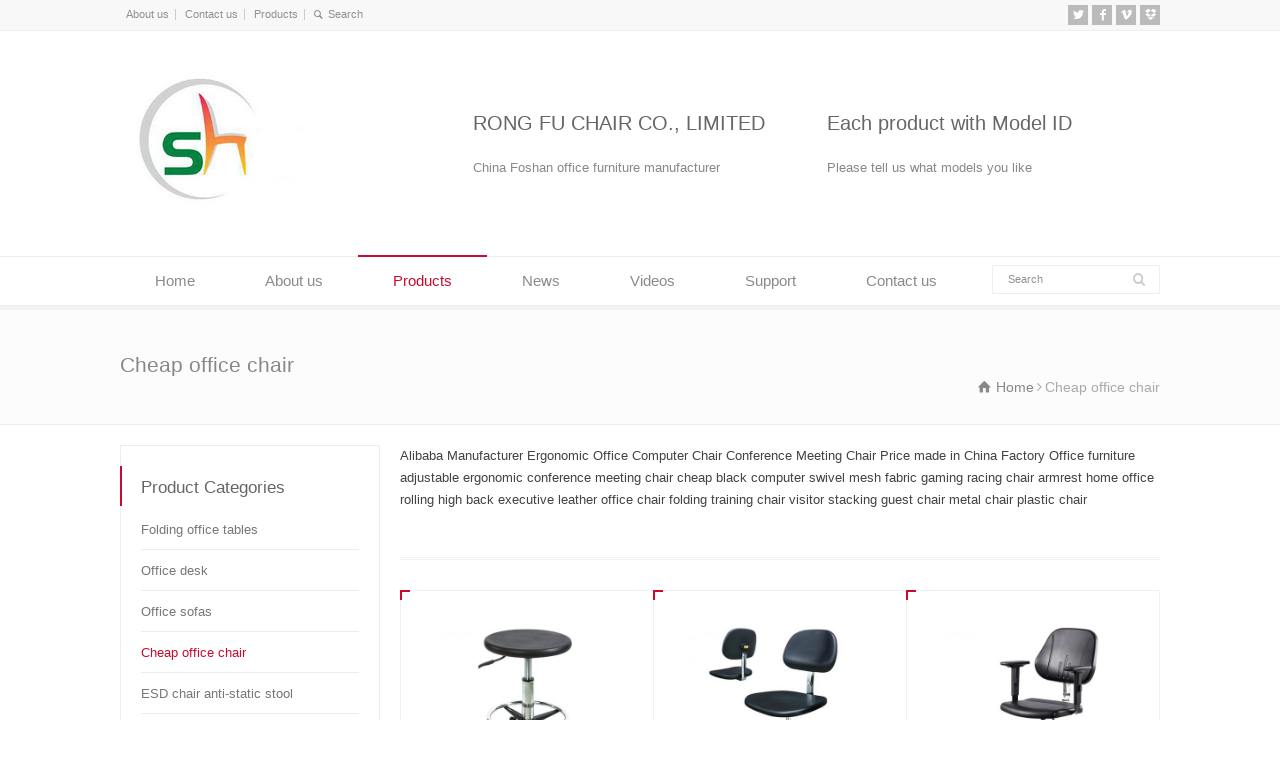

--- FILE ---
content_type: text/html; charset=UTF-8
request_url: https://www.rongfuchairs.com/product/cheap-office-chair/page/3/
body_size: 15610
content:
<!doctype html>
<html lang="en-US" prefix="og: http://ogp.me/ns#" class="no-js">
<head> 
<meta charset="UTF-8" />  
<meta name="viewport" content="width=device-width, initial-scale=1, maximum-scale=1"><link rel="icon" type="image/png" href="http://www.rongfuchairs.com/wp-content/uploads/2017/09/logo-1.jpg"><link rel="alternate" type="application/rss+xml" title="Alibaba Manufacturer Ergonomic Office Chairs Lounge Dining chairs Leisure Furniture RSS Feed" href="https://www.rongfuchairs.com/feed/" />
<link rel="alternate" type="application/atom+xml" title="Alibaba Manufacturer Ergonomic Office Chairs Lounge Dining chairs Leisure Furniture Atom Feed" href="https://www.rongfuchairs.com/feed/atom/" />
<link rel="pingback" href="https://www.rongfuchairs.com/xmlrpc.php" />
<title>Alibaba Manufacturer Ergonomic Office Computer Chair Conference Meeting Visitor Staff Chair</title>

<!-- This site is optimized with the Yoast SEO plugin v4.3 - https://yoast.com/wordpress/plugins/seo/ -->
<meta name="description" content="Alibaba Manufacturer Ergonomic Office Computer Chair Conference Meeting Chair visitor stacking guest chair metal chair plastic chair Price made in China"/>
<meta name="robots" content="noodp"/>
<link rel="canonical" href="https://www.rongfuchairs.com/product/cheap-office-chair/page/3/" />
<link rel="prev" href="https://www.rongfuchairs.com/product/cheap-office-chair/page/2/" />
<link rel="next" href="https://www.rongfuchairs.com/product/cheap-office-chair/page/4/" />
<meta property="og:locale" content="en_US" />
<meta property="og:type" content="object" />
<meta property="og:title" content="Alibaba Manufacturer Ergonomic Office Computer Chair Conference Meeting Visitor Staff Chair" />
<meta property="og:description" content="Alibaba Manufacturer Ergonomic Office Computer Chair Conference Meeting Chair visitor stacking guest chair metal chair plastic chair Price made in China" />
<meta property="og:url" content="https://www.rongfuchairs.com/product/cheap-office-chair/page/3/" />
<meta property="og:site_name" content="Alibaba Manufacturer Ergonomic Office Chairs Lounge Dining chairs Leisure Furniture" />
<!-- / Yoast SEO plugin. -->

<link rel='dns-prefetch' href='//s.w.org' />
<link rel="alternate" type="application/rss+xml" title="Alibaba Manufacturer Ergonomic Office Chairs Lounge Dining chairs Leisure Furniture &raquo; Feed" href="https://www.rongfuchairs.com/feed/" />
<link rel="alternate" type="application/rss+xml" title="Alibaba Manufacturer Ergonomic Office Chairs Lounge Dining chairs Leisure Furniture &raquo; Comments Feed" href="https://www.rongfuchairs.com/comments/feed/" />
<link rel="alternate" type="application/rss+xml" title="Alibaba Manufacturer Ergonomic Office Chairs Lounge Dining chairs Leisure Furniture &raquo; Cheap office chair Product Category Feed" href="https://www.rongfuchairs.com/product/cheap-office-chair/feed/" />
		<script type="text/javascript">
			window._wpemojiSettings = {"baseUrl":"https:\/\/s.w.org\/images\/core\/emoji\/2.2.1\/72x72\/","ext":".png","svgUrl":"https:\/\/s.w.org\/images\/core\/emoji\/2.2.1\/svg\/","svgExt":".svg","source":{"concatemoji":"https:\/\/www.rongfuchairs.com\/wp-includes\/js\/wp-emoji-release.min.js?ver=4.7.29"}};
			!function(t,a,e){var r,n,i,o=a.createElement("canvas"),l=o.getContext&&o.getContext("2d");function c(t){var e=a.createElement("script");e.src=t,e.defer=e.type="text/javascript",a.getElementsByTagName("head")[0].appendChild(e)}for(i=Array("flag","emoji4"),e.supports={everything:!0,everythingExceptFlag:!0},n=0;n<i.length;n++)e.supports[i[n]]=function(t){var e,a=String.fromCharCode;if(!l||!l.fillText)return!1;switch(l.clearRect(0,0,o.width,o.height),l.textBaseline="top",l.font="600 32px Arial",t){case"flag":return(l.fillText(a(55356,56826,55356,56819),0,0),o.toDataURL().length<3e3)?!1:(l.clearRect(0,0,o.width,o.height),l.fillText(a(55356,57331,65039,8205,55356,57096),0,0),e=o.toDataURL(),l.clearRect(0,0,o.width,o.height),l.fillText(a(55356,57331,55356,57096),0,0),e!==o.toDataURL());case"emoji4":return l.fillText(a(55357,56425,55356,57341,8205,55357,56507),0,0),e=o.toDataURL(),l.clearRect(0,0,o.width,o.height),l.fillText(a(55357,56425,55356,57341,55357,56507),0,0),e!==o.toDataURL()}return!1}(i[n]),e.supports.everything=e.supports.everything&&e.supports[i[n]],"flag"!==i[n]&&(e.supports.everythingExceptFlag=e.supports.everythingExceptFlag&&e.supports[i[n]]);e.supports.everythingExceptFlag=e.supports.everythingExceptFlag&&!e.supports.flag,e.DOMReady=!1,e.readyCallback=function(){e.DOMReady=!0},e.supports.everything||(r=function(){e.readyCallback()},a.addEventListener?(a.addEventListener("DOMContentLoaded",r,!1),t.addEventListener("load",r,!1)):(t.attachEvent("onload",r),a.attachEvent("onreadystatechange",function(){"complete"===a.readyState&&e.readyCallback()})),(r=e.source||{}).concatemoji?c(r.concatemoji):r.wpemoji&&r.twemoji&&(c(r.twemoji),c(r.wpemoji)))}(window,document,window._wpemojiSettings);
		</script>
		<style type="text/css">
img.wp-smiley,
img.emoji {
	display: inline !important;
	border: none !important;
	box-shadow: none !important;
	height: 1em !important;
	width: 1em !important;
	margin: 0 .07em !important;
	vertical-align: -0.1em !important;
	background: none !important;
	padding: 0 !important;
}
</style>
<link rel='stylesheet' id='rs-plugin-settings-css'  href='https://www.rongfuchairs.com/wp-content/plugins/revslider/rs-plugin/css/settings.css?ver=4.6.92' type='text/css' media='all' />
<style id='rs-plugin-settings-inline-css' type='text/css'>
.tp-caption.roundedimage img{-webkit-border-radius:300px;  -moz-border-radius:300px;  border-radius:300px}.tp-caption a{color:#ff7302;text-shadow:none;-webkit-transition:all 0.2s ease-out;-moz-transition:all 0.2s ease-out;-o-transition:all 0.2s ease-out;-ms-transition:all 0.2s ease-out}.tp-caption a:hover{color:#ffa902}.tp-caption a{color:#ff7302;text-shadow:none;-webkit-transition:all 0.2s ease-out;-moz-transition:all 0.2s ease-out;-o-transition:all 0.2s ease-out;-ms-transition:all 0.2s ease-out}.tp-caption a:hover{color:#ffa902}.tp-caption a{color:#ff7302;text-shadow:none;-webkit-transition:all 0.2s ease-out;-moz-transition:all 0.2s ease-out;-o-transition:all 0.2s ease-out;-ms-transition:all 0.2s ease-out}.tp-caption a:hover{color:#ffa902}.tp-caption a{color:#ff7302;text-shadow:none;-webkit-transition:all 0.2s ease-out;-moz-transition:all 0.2s ease-out;-o-transition:all 0.2s ease-out;-ms-transition:all 0.2s ease-out}.tp-caption a:hover{color:#ffa902}.tp-caption a{color:#ff7302;text-shadow:none;-webkit-transition:all 0.2s ease-out;-moz-transition:all 0.2s ease-out;-o-transition:all 0.2s ease-out;-ms-transition:all 0.2s ease-out}.tp-caption a:hover{color:#ffa902}.tp-caption a{color:#ff7302;text-shadow:none;-webkit-transition:all 0.2s ease-out;-moz-transition:all 0.2s ease-out;-o-transition:all 0.2s ease-out;-ms-transition:all 0.2s ease-out}.tp-caption a:hover{color:#ffa902}.tp-caption a{color:#ff7302;text-shadow:none;-webkit-transition:all 0.2s ease-out;-moz-transition:all 0.2s ease-out;-o-transition:all 0.2s ease-out;-ms-transition:all 0.2s ease-out}.tp-caption a:hover{color:#ffa902}.tp-caption a{color:#ff7302;text-shadow:none;-webkit-transition:all 0.2s ease-out;-moz-transition:all 0.2s ease-out;-o-transition:all 0.2s ease-out;-ms-transition:all 0.2s ease-out}.tp-caption a:hover{color:#ffa902}.tp-caption a{color:#ff7302;text-shadow:none;-webkit-transition:all 0.2s ease-out;-moz-transition:all 0.2s ease-out;-o-transition:all 0.2s ease-out;-ms-transition:all 0.2s ease-out}.tp-caption a:hover{color:#ffa902}.tp-caption a{color:#ff7302;text-shadow:none;-webkit-transition:all 0.2s ease-out;-moz-transition:all 0.2s ease-out;-o-transition:all 0.2s ease-out;-ms-transition:all 0.2s ease-out}.tp-caption a:hover{color:#ffa902}
</style>
<link rel='stylesheet' id='wpfront-scroll-top-css'  href='https://www.rongfuchairs.com/wp-content/plugins/wpfront-scroll-top/css/wpfront-scroll-top.min.css?ver=1.5' type='text/css' media='all' />
<link rel='stylesheet' id='normalize-css'  href='https://www.rongfuchairs.com/wp-content/themes/rttheme18/css/normalize.css?ver=4.7.29' type='text/css' media='all' />
<link rel='stylesheet' id='theme-framework-css'  href='https://www.rongfuchairs.com/wp-content/themes/rttheme18/css/rt-css-framework.css?ver=4.7.29' type='text/css' media='all' />
<link rel='stylesheet' id='fontello-css'  href='https://www.rongfuchairs.com/wp-content/themes/rttheme18/css/fontello/css/fontello.css?ver=4.7.29' type='text/css' media='all' />
<link rel='stylesheet' id='jackbox-css'  href='https://www.rongfuchairs.com/wp-content/themes/rttheme18/js/lightbox/css/jackbox.min.css?ver=4.7.29' type='text/css' media='all' />
<link rel='stylesheet' id='theme-style-all-css'  href='https://www.rongfuchairs.com/wp-content/themes/rttheme18/css/style.css?ver=4.7.29' type='text/css' media='all' />
<link rel='stylesheet' id='jquery-owl-carousel-css'  href='https://www.rongfuchairs.com/wp-content/themes/rttheme18/css/owl.carousel.css?ver=4.7.29' type='text/css' media='all' />
<link rel='stylesheet' id='flex-slider-css-css'  href='https://www.rongfuchairs.com/wp-content/themes/rttheme18/css/flexslider.css?ver=4.7.29' type='text/css' media='all' />
<link rel='stylesheet' id='progression-player-css'  href='https://www.rongfuchairs.com/wp-content/themes/rttheme18/js/video_player/progression-player.css?ver=4.7.29' type='text/css' media='all' />
<link rel='stylesheet' id='progression-skin-minimal-light-css'  href='https://www.rongfuchairs.com/wp-content/themes/rttheme18/js/video_player/skin-minimal-light.css?ver=4.7.29' type='text/css' media='all' />
<link rel='stylesheet' id='isotope-css-css'  href='https://www.rongfuchairs.com/wp-content/themes/rttheme18/css/isotope.css?ver=4.7.29' type='text/css' media='all' />
<link rel='stylesheet' id='jquery-colortip-css'  href='https://www.rongfuchairs.com/wp-content/themes/rttheme18/css/colortip-1.0-jquery.css?ver=4.7.29' type='text/css' media='all' />
<link rel='stylesheet' id='animate-css'  href='https://www.rongfuchairs.com/wp-content/themes/rttheme18/css/animate.css?ver=4.7.29' type='text/css' media='all' />
<!--[if IE 7]>
<link rel='stylesheet' id='theme-ie7-css'  href='https://www.rongfuchairs.com/wp-content/themes/rttheme18/css/ie7.css?ver=4.7.29' type='text/css' media='all' />
<![endif]-->
<!--[if lt IE 9]>
<link rel='stylesheet' id='theme-ltie9-css'  href='https://www.rongfuchairs.com/wp-content/themes/rttheme18/css/before_ie9.css?ver=4.7.29' type='text/css' media='all' />
<![endif]-->
<link rel='stylesheet' id='theme-skin-css'  href='https://www.rongfuchairs.com/wp-content/themes/rttheme18/css/orange-style.css?ver=4.7.29' type='text/css' media='all' />
<style id='theme-skin-inline-css' type='text/css'>
#navigation_bar > ul > li > a{font-family:'Microsoft Yahei','宋体',Arial,Helvetica,sans-serif;font-weight:normal !important}.flex-caption,.pricing_table .table_wrap ul > li.caption,.pricing_table .table_wrap.highlight ul > li.caption,.banner p,.sidebar .featured_article_title,.footer_widgets_row .featured_article_title,.latest-news a.title,h1,h2,h3,h4,h5{font-family:'Microsoft Yahei','宋体',Arial,Helvetica,sans-serif;font-weight:normal !important}body,#navigation_bar > ul > li > a span,.product_info h5,.product_item_holder h5,#slogan_text{font-family:'Microsoft Yahei','宋体',Arial,Helvetica,sans-serif;font-weight:normal !important}.testimonial .text,blockquote p{font-family:'Microsoft Yahei','宋体',Arial,Helvetica,sans-serif;font-weight:normal !important}#navigation_bar > ul > li > a{font-size:15px}#navigation_bar > ul > li.current_page_item > a:after,#navigation_bar > ul > li.current-menu-ancestor > a:after,#navigation_bar > ul > li:hover > a:after,#navigation_bar > ul > li > a:after{background-color:#ca0a31}#navigation .sub-menu li a:hover,#navigation .sub-menu li:hover > a{box-shadow:inset 2px 0 0 #ca0a31}#navigation_bar > ul > li.current_page_item > a,#navigation_bar > ul > li.current-menu-ancestor > a,#navigation_bar > ul > li > a:hover,#navigation_bar > ul > li:hover > a{color:#ca0a31}.content_block_background .social_share .s_buttons,.content_block_background .woocommerce span.onsale,.woocommerce-page .content_block_background span.onsale,.woocommerce .content_block_background mark,.content_block_background .woocommerce .addresses .title .edit,.woocommerce-page .content_block_background .addresses .title .edit,.content_block_background .flex-active-slide .caption-one,.content_block_background .flexslider .flex-direction-nav a,.content_block_background .flexslider .carousel .flex-direction-nav a,.content_block_background .imgeffect a,.content_block_background .featured .default_icon .heading_icon,.content_block_background .medium_rounded_icon,.content_block_background .big_square_icon,.content_block_background .title_icon,.content_block_background .button_.default,.content_block_background .pricing_table .table_wrap.highlight ul > li.price div:before,.content_block_background .featured a.read_more,.content_block_background .featured a.more-link,.content_block_background .carousel-holder.with_heading .owl-controls .owl-buttons div,.content_block_background .rt-toggle ol li .toggle-number,.content_block_background .rt-toggle ol li.open .toggle-number,.content_block_background .latest-news .featured-image .date,.content_block_background .social_share .icon-share:before,.content_block_background .commententry .navigation > div,.content_block_background .commententry .navigation a,.content_block_background .blog_list h1[class^="icon-"]:before,.content_block_background .blog_list h2[class^="icon-"]:before,.content_block_background hr.style-six:before,.content_block_background .with_borders .box:before,.content_block_background .portfolio_boxes .box:before,.content_block_background .with_borders .box:after,.content_block_background .portfolio_boxes .box:after,.content_block_background .tab-style-three .tabs .with_icon a.current > span:before,.content_block_background .sidebar .featured_article_title:before{background:#ca0a31}.content_block_background .pricing_table .table_wrap.highlight ul > li.caption,.content_block_background .flex-active-slide .caption-one,.content_block_background .flexslider .flex-direction-nav a,.content_block_background .flexslider .carousel .flex-direction-nav a,.content_block_background .imgeffect a,.content_block_background .chained_contents > ul li:hover .image.chanied_media_holder:after,.content_block_background .chained_contents li:hover .icon_holder.rounded:before{background-color:#ca0a31}.content_block_background a,.content_block_background .widget_archive ul li a:hover,.content_block_background .widget_links ul li a:hover,.content_block_background .widget_nav_menu ul li a:hover,.content_block_background .widget_categories ul li a:hover,.content_block_background .widget_meta ul li a:hover,.content_block_background .widget_recent_entries  ul li a:hover,.content_block_background .widget_pages  ul li a:hover,.content_block_background .widget_rss ul li a:hover,.content_block_background .widget_recent_comments ul li a:hover,.content_block_background .widget_rt_categories ul li a:hover,.content_block_background .widget_product_categories ul li a:hover,.content_block_background .imgeffect a:hover,.content_block_background .woocommerce .star-rating,.woocommerce-page .content_block_background  .star-rating,.content_block_background .woocommerce .cart-collaterals .cart_totals h2:before,.woocommerce-page .content_block_background .cart-collaterals .cart_totals h2:before,.content_block_background .woocommerce .cart-collaterals .shipping_calculator h2:before,.woocommerce-page .content_block_background .cart-collaterals .shipping_calculator h2:before,.woocommerce-account .content_block_background .woocommerce .addresses h3:before,.content_block_background .heading_icon,.content_block_background .large_icon,.content_block_background .big_icon,.content_block_background .big_rounded_icon,.content_block_background .featured a.read_more:hover,.content_block_background a.more-link:hover,.content_block_background .latest-news-2 a.title:hover,.content_block_background .social_share:hover .icon-share:before,.content_block_background h1 a:hover,.content_block_background h2 a:hover,.content_block_background h3 a:hover,.content_block_background h4 a:hover,.content_block_background h5 a:hover,.content_block_background h6 a:hover,.content_block_background .with_icons.colored > li span,.content_block_background #reply-title:before,.content_block_background a,.content_block_background .widget_archive ul li a:hover,.content_block_background .widget_links ul li a:hover,.content_block_background .widget_nav_menu ul li a:hover,.content_block_background .widget_categories ul li a:hover,.content_block_background .widget_meta ul li a:hover,.content_block_background .widget_recent_entries ul li a:hover,.content_block_background .widget_pages ul li a:hover,.content_block_background .widget_rss ul li a:hover,.content_block_background .widget_recent_comments ul li a:hover,.content_block_background .widget_rt_categories ul li a:hover,.content_block_background .widget_product_categories ul li a:hover,.content_block_background .imgeffect a:hover,.content_block_background .heading_icon,.content_block_background .large_icon,.content_block_background .big_icon,.content_block_background .big_rounded_icon,.content_block_background a.read_more:hover,.content_block_background a.more-link:hover,.content_block_background .latest-news-2 a.title:hover,.content_block_background .social_share:hover .icon-share:before,.content_block_background .with_icons.colored > li span,.content_block_background #reply-title:before,.content_block_background .content.full > .row > hr.style-six:after,.content_block_background .pin:after,.content_block_background .filter_navigation li a.active:before,.content_block_background .filter_navigation li a.active,.content_block_background .filter_navigation li a:hover,.content_block_background hr.style-eight:after,.content_block_background ul.page-numbers li a:hover,.content_block_background ul.page-numbers li .current,.content_block_background .widget ul li.current-menu-item > a,.content_block_background .widget_rt_categories ul li.current-cat > a,.content_block_background .widget_product_categories ul li.current-cat > a{color:#ca0a31}.content_block_background .big_rounded_icon.loaded,.content_block_background .featured a.read_more,.content_block_background .featured a.more-link,.content_block_background .social_share .s_buttons,.content_block_background .pin:after,.content_block_background hr.style-eight,.content_block_background .with_icons.icon_borders.colored li span{border-color:#ca0a31}.content_block_background .tabs_wrap .tabs a.current,.content_block_background .tabs_wrap .tabs a.current:hover,.content_block_background .tabs_wrap .tabs a:hover,.content_block_background .tabs_wrap .tabs li.current a{border-bottom-color:#ca0a31}.content_block_background .vertical_tabs ul.tabs a.current,.content_block_background .vertical_tabs ul.tabs a.current:hover,.content_block_background .vertical_tabs ul.tabs a:hover,.content_block_background .vertical_tabs ul.tabs li.current a{border-right-color:#ca0a31}.content_block_background .imgeffect a,.content_block_background .featured a.read_more{color:#fff}.content_block_background .imgeffect a:hover,.content_block_background .featured a.read_more:hover{background:#fff}.content_block_background,.content_block_background .tabs_wrap .tabs a,.content_block_background .banner .featured_text,.content_block_background .rt_form input[type="button"],.content_block_background .rt_form input[type="submit"],.content_block_background .rt_form input[type="text"],.content_block_background .rt_form select,.content_block_background .rt_form textarea,.content_block_background .woocommerce a.button,.woocommerce-page .content_block_background a.button,.content_block_background .content_block_background .woocommerce button.button,.woocommerce-page .content_block_background button.button,.content_block_background .woocommerce input.button,.woocommerce-page .content_block_background input.button,.content_block_background .woocommerce #respond input#submit,.woocommerce-page .content_block_background #respond input#submit,.content_block_background .woocommerce #content input.button,.woocommerce-page .content_block_background #content input.button,.content_block_background .woocommerce a.button.alt,.woocommerce-page .content_block_background a.button.alt,.content_block_background .woocommerce button.button.alt,.woocommerce-page .content_block_background button.button.alt,.content_block_background .woocommerce input.button.alt,.woocommerce-page .content_block_background input.button.alt,.content_block_background .woocommerce #respond input#submit.alt,.woocommerce-page .content_block_background #respond input#submit.alt,.content_block_background .woocommerce #content input.button.alt,.woocommerce-page .content_block_background #content input.button.alt,.content_block_background .widget_archive ul li a,.content_block_background .widget_links ul li a,.content_block_background .widget_nav_menu ul li a,.content_block_background .widget_categories ul li a,.content_block_background .widget_meta ul li a,.content_block_background .widget_recent_entries ul li a,.content_block_background .widget_pages ul li a,.content_block_background .widget_rss ul li a,.content_block_background .widget_recent_comments ul li a,.content_block_background .widget_product_categories ul li a,.content_block_background .info_box,.content_block_background .breadcrumb,.content_block_background .page-numbers li a,.content_block_background .page-numbers li > span,.content_block_background .rt_comments ol.commentlist li a,.content_block_background .cancel-reply a,.content_block_background .rt_comments ol.commentlist li .comment-body .comment-meta a,.content_block_background #cancel-comment-reply-link,.content_block_background .breadcrumb a,.content_block_background .breadcrumb span,.content_block_background #slogan_text,.content_block_background .filter_navigation li a,.content_block_background .widget ul{color:#434343}.content_block_background .blog_list .post_data,.content_block_background .blog_list .post_data a,.content_block_background .woocommerce .star-rating,.content_block_background .woocommerce-page .star-rating,.content_block_background .testimonial .text .icon-quote-left,.content_block_background .testimonial .text .icon-quote-right,.content_block_background .client_info,.content_block_background .rt_form label,.content_block_background i.decs_text,.content_block_background .client_info,.content_block_background .with_icons > li span,.content_block_background .with_icons.light > li span,.content_block_background .price del,.content_block_background .product_meta,.content_block_background span.top,.content_block_background .rt_comments ol.commentlist li .comment-body .comment-meta,.content_block_background .cancel-reply,.content_block_background .rt_comments ol.commentlist li .comment-body .author-name,.content_block_background .rt_comments ol.commentlist li p,.content_block_background li.comment #respond,.content_block_background .recent_posts .widget-meta,.content_block_background .content_block.archives .head_text h1,.content_block_background .content_block.archives .head_text h2{color:#636363}.content_block_background h1 a,.content_block_background h2 a,.content_block_background h3 a,.content_block_background h4 a,.content_block_background h5 a,.content_block_background h6 a,.content_block_background h1,.content_block_background h2,.content_block_background h3,.content_block_background h4,.content_block_background h5,.content_block_background h6,.content_block_background .latest-news-2 .title,.content_block_background.woocommerce ul.cart_list li a,.content_block_background .woocommerce ul.product_list_widget li a,.woocommerce-page .content_block_background ul.cart_list li a,.woocommerce-page .content_block_background ul.product_list_widget li a,.content_block_background .heading h1,.content_block_background .heading h2,.content_block_background .footer .featured_article_title,.content_block_background .recent_posts .title a{color:#666666}.content_block_background a,.content_block_background .latest-news a.title,.content_block_background .doc_icons ul li a,.content_block_background .filter_navigation li a.active:before{color:#333333}.content_holder .content_footer h1 a:hover,.content_holder .content_footer h2 a:hover,.content_holder .content_footer h3 a:hover,.content_holder .content_footer h4 a:hover,.content_holder .content_footer h5 a:hover,.content_holder .content_footer h6 a:hover,.content_holder .content_footer .latest-news-2 .title:hover,.content_holder .content_footer .woocommerce  ul.cart_list li a:hover,.content_holder .content_footer .woocommerce ul.product_list_widget li a:hover,.woocommerce-page .content_holder .content_footer ul.cart_list li a:hover,.woocommerce-page .content_holder .content_footer ul.product_list_widget li a:hover{color:#ca0a31}.content_holder .content_footer a:hover,.content_holder .content_footer .latest-news a.title:hover,.content_holder .content_footer .doc_icons ul li a:hover,.content_holder .content_footer .woocommerce ul.cart_list li a:hover,.content_holder .content_footer .woocommerce ul.product_list_widget li a:hover,.woocommerce-page .content_holder .content_footer ul.cart_list li a:hover,.woocommerce-page .content_holder .content_footer ul.product_list_widget li a:hover,.content_holder .content_footer .rt_comments ol.commentlist li .comment-body .comment-meta a:hover,.content_holder .content_footer #cancel-comment-reply-link:hover,.content_holder .content_footer .breadcrumb a:hover span,.content_holder .content_footer .blog_list .post_data a:hover,.content_holder .content_footer .widget ul li a:hover{color:#ca0a31}#header .social_share .s_buttons,#header .woocommerce span.onsale,.woocommerce-page #header span.onsale,.woocommerce #header mark,#header .woocommerce .addresses .title .edit,.woocommerce-page #header .addresses .title .edit,#header .flex-active-slide .caption-one,#header .flexslider .flex-direction-nav a,#header .flexslider .carousel .flex-direction-nav a,#header .imgeffect a,#header .featured .default_icon .heading_icon,#header .medium_rounded_icon,#header .big_square_icon,#header .title_icon,#header .button_.default,#header .pricing_table .table_wrap.highlight ul > li.price div:before,#header .featured a.read_more,#header .featured a.more-link,#header .carousel-holder.with_heading .owl-controls .owl-buttons div,#header .rt-toggle ol li .toggle-number,#header .rt-toggle ol li.open .toggle-number,#header .latest-news .featured-image .date,#header .social_share .icon-share:before,#header .commententry .navigation > div,#header .commententry .navigation a,#header .blog_list h1[class^="icon-"]:before,#header .blog_list h2[class^="icon-"]:before,#header hr.style-six:before,#header .with_borders .box:before,#header .portfolio_boxes .box:before,#header .with_borders .box:after,#header .portfolio_boxes .box:after,#header .tab-style-three .tabs .with_icon a.current > span:before,#header .sidebar .featured_article_title:before{background:#ca0a31}#header .pricing_table .table_wrap.highlight ul > li.caption,#header .flex-active-slide .caption-one,#header .flexslider .flex-direction-nav a,#header .flexslider .carousel .flex-direction-nav a,#header .imgeffect a,#header .chained_contents > ul li:hover .image.chanied_media_holder:after,#header .chained_contents li:hover .icon_holder.rounded:before{background-color:#ca0a31}#header a,#header .widget_archive ul li a:hover,#header .widget_links ul li a:hover,#header .widget_nav_menu ul li a:hover,#header .widget_categories ul li a:hover,#header .widget_meta ul li a:hover,#header .widget_recent_entries  ul li a:hover,#header .widget_pages  ul li a:hover,#header .widget_rss ul li a:hover,#header .widget_recent_comments ul li a:hover,#header .widget_rt_categories ul li a:hover,#header .widget_product_categories ul li a:hover,#header .imgeffect a:hover,#header .woocommerce .star-rating,.woocommerce-page #header  .star-rating,#header .woocommerce .cart-collaterals .cart_totals h2:before,.woocommerce-page #header .cart-collaterals .cart_totals h2:before,#header .woocommerce .cart-collaterals .shipping_calculator h2:before,.woocommerce-page #header .cart-collaterals .shipping_calculator h2:before,.woocommerce-account #header .woocommerce .addresses h3:before,#header .heading_icon,#header .large_icon,#header .big_icon,#header .big_rounded_icon,#header .featured a.read_more:hover,#header a.more-link:hover,#header .latest-news-2 a.title:hover,#header .social_share:hover .icon-share:before,#header h1 a:hover,#header h2 a:hover,#header h3 a:hover,#header h4 a:hover,#header h5 a:hover,#header h6 a:hover,#header .with_icons.colored > li span,#header #reply-title:before,#header a,#header .widget_archive ul li a:hover,#header .widget_links ul li a:hover,#header .widget_nav_menu ul li a:hover,#header .widget_categories ul li a:hover,#header .widget_meta ul li a:hover,#header .widget_recent_entries ul li a:hover,#header .widget_pages ul li a:hover,#header .widget_rss ul li a:hover,#header .widget_recent_comments ul li a:hover,#header .widget_rt_categories ul li a:hover,#header .widget_product_categories ul li a:hover,#header .imgeffect a:hover,#header .heading_icon,#header .large_icon,#header .big_icon,#header .big_rounded_icon,#header a.read_more:hover,#header a.more-link:hover,#header .latest-news-2 a.title:hover,#header .social_share:hover .icon-share:before,#header .with_icons.colored > li span,#header #reply-title:before,#header .content.full > .row > hr.style-six:after,#header .pin:after,#header .filter_navigation li a.active:before,#header .filter_navigation li a.active,#header .filter_navigation li a:hover,#header hr.style-eight:after,#header ul.page-numbers li a:hover,#header ul.page-numbers li .current,#header .widget ul li.current-menu-item > a,#header .widget_rt_categories ul li.current-cat > a,#header .widget_product_categories ul li.current-cat > a{color:#ca0a31}#header .big_rounded_icon.loaded,#header .featured a.read_more,#header .featured a.more-link,#header .social_share .s_buttons,#header .pin:after,#header hr.style-eight,#header .with_icons.icon_borders.colored li span{border-color:#ca0a31}#header .tabs_wrap .tabs a.current,#header .tabs_wrap .tabs a.current:hover,#header .tabs_wrap .tabs a:hover,#header .tabs_wrap .tabs li.current a{border-bottom-color:#ca0a31}#header .vertical_tabs ul.tabs a.current,#header .vertical_tabs ul.tabs a.current:hover,#header .vertical_tabs ul.tabs a:hover,#header .vertical_tabs ul.tabs li.current a{border-right-color:#ca0a31}#header .imgeffect a,#header .featured a.read_more{color:#fff}#header .imgeffect a:hover,#header .featured a.read_more:hover{background:#fff}#header h1 a:hover,#header h2 a:hover,#header h3 a:hover,#header h4 a:hover,#header h5 a:hover,#header h6 a:hover,#header .latest-news-2 .title:hover,#header .woocommerce  ul.cart_list li a:hover,#header .woocommerce ul.product_list_widget li a:hover,.woocommerce-page #header ul.cart_list li a:hover,.woocommerce-page #header ul.product_list_widget li a:hover{color:#ca0a31}#header a:hover,#header .latest-news a.title:hover,#header .doc_icons ul li a:hover,#header .woocommerce ul.cart_list li a:hover,#header .woocommerce ul.product_list_widget li a:hover,.woocommerce-page #header ul.cart_list li a:hover,.woocommerce-page #header ul.product_list_widget li a:hover,#header .rt_comments ol.commentlist li .comment-body .comment-meta a:hover,#header #cancel-comment-reply-link:hover,#header .breadcrumb a:hover span,#header .blog_list .post_data a:hover,#header .widget ul li a:hover{color:#ca0a31}ul.footer_links a:hover,#footer .part1 a:hover{color:#ca0a31}@media only screen and (min-width:960px){.header-design2 .default_position #navigation_bar > ul > li > a{line-height:80px}.header-design2 #logo img{max-height:60px}.header-design2  #logo h1,.header-design2  #logo h1 a{padding:0;line-height:60px}.header-design2 .section_logo > section{display:table;height:60px}.header-design2 #logo > a{display:table-cell;vertical-align:middle}}@media only screen and (min-width:768px){#wpcf7-f2496-o1  input[type="text"],#wpcf7-f2496-o1  input[type="email"]{width:28%}#wpcf7-f2496-o1 .wpcf7-form textarea{width:100%}}@media only screen and (max-width:767px){#wpcf7-f2496-o1 input{margin-bottom:8px}}.skype_box{position:fixed;z-index:999;left:5px;bottom:0}.section_widget .top_links{float:right}.search-bar{width:150px}.search-bar form input{width:135px}.info_bar .breadcrumb{float:right}.only_breadcrumb .breadcrumb{text-align:right}#navigation li{border:0 none}#navigation li:first-child{border:0 none}.single-products .product_meta .posted_in{display:block}.product_custom_code img{margin:15px 0 !important}.product_custom_code p{padding:0}.product-share .share-title{position:relative;padding-bottom:5px}.product-share .icon-share:before{padding-right:5px}.product-share .icon-share:after{border-top:1px solid #ccc;content:"";margin-left:10px;position:absolute;width:85%;top:50%}.pane .ssba{display:none !important}#enquiry-form input,#enquiry-form select{padding:8px !important;-webkit-box-shadow:0 0 2px 2px rgba(0,0,0,0.02) inset;box-shadow:0 0 2px 2px rgba(0,0,0,0.02) inset;border-color:rgba(0,0,0,0.08);color:#444;border-radius:0}#enquiry-form select{width:100%}#enquiry-form textarea{border-color:#ccc;color:#626262}#enquiry-form .form-name-mail input{width:30%}#enquiry-form input[type="text"]:focus,#enquiry-form input[type="tel"]:focus,#enquiry-form  input[type="password"]:focus,#enquiry-form input[type="email"]:focus,#enquiry-form textarea:focus,select:focus{background-color:#e9f5fc !important;border-color:#d5e5ee;color:#1982c2}#enquiry-form p{padding:0}#enquiry-form p.t{margin-bottom:5px;font-weight:bold;color:#333}#enquiry-form p.c{margin-bottom:12px}.enquiry-btn{float:left;margin-top:25px}.single-products .snp-root{display:none}.tax-product_categories .product_info p{display:none}.blog_list{margin:0 auto}.blog_list .post-title-holder{border-bottom:1px solid #eee}.blog_list h1{font-size:20px;color:#222}.blog_list h2{margin:0;padding:0;font-size:14px}.single-post .post_data{float:none !important;border-top:1px solid #ddd !important;padding-top:10px !important}.single-post .blog_list .post-title-holder{border:0 none !important}.blog_list .post_data{margin:0;padding:0}@media only screen and (max-width:320px){.blog_list .post_data{display:none}}@media only screen and (min-width:321px){.blog_list .post_data{float:right;border:0 none}}.sidebar .widget-meta{display:none}.sidebar .recent_posts li{border-bottom:1px solid #e9e9e9;padding-bottom:8px}.sidebar  .recent_posts .title{font-weight:normal}@media only screen and (max-width:959px){#top_bar{display:block !important}}.blog_list .imgeffect,.blog_list .article_section p{display:none}#navigation .sub-menu li{border-bottom:1px solid #eee}.info_bar .breadcrumb a,.info_bar .breadcrumb span{font-size:14px !important}.contact-page .with_icons p{font-size:14px}.contact-page .icon{font-size:16px}.footer_widgets .with_icons li{font-size:14px}.footer_widgets li span{font-size:16px}.top_content .breadcrumb{width:100% !important}
</style>
<link rel='stylesheet' id='theme-style-css'  href='https://www.rongfuchairs.com/wp-content/themes/rttheme18/style.css?ver=4.7.29' type='text/css' media='all' />
<script type='text/javascript' src='https://www.rongfuchairs.com/wp-includes/js/jquery/jquery.js?ver=1.12.4'></script>
<script type='text/javascript' src='https://www.rongfuchairs.com/wp-includes/js/jquery/jquery-migrate.min.js?ver=1.4.1'></script>
<script type='text/javascript' src='https://www.rongfuchairs.com/wp-content/plugins/revslider/rs-plugin/js/jquery.themepunch.tools.min.js?ver=4.6.92'></script>
<script type='text/javascript' src='https://www.rongfuchairs.com/wp-content/plugins/revslider/rs-plugin/js/jquery.themepunch.revolution.min.js?ver=4.6.92'></script>
<script type='text/javascript' src='https://www.rongfuchairs.com/wp-content/plugins/wpfront-scroll-top/js/wpfront-scroll-top.min.js?ver=1.5'></script>
<script type='text/javascript' src='https://www.rongfuchairs.com/wp-content/themes/rttheme18/js/modernizr.min.js?ver=4.7.29'></script>
<link rel='https://api.w.org/' href='https://www.rongfuchairs.com/wp-json/' />
<link rel="EditURI" type="application/rsd+xml" title="RSD" href="https://www.rongfuchairs.com/xmlrpc.php?rsd" />
<link rel="wlwmanifest" type="application/wlwmanifest+xml" href="https://www.rongfuchairs.com/wp-includes/wlwmanifest.xml" /> 
<meta name="generator" content="WordPress 4.7.29" />
		<script type="text/javascript">
			jQuery(document).ready(function() {
				// CUSTOM AJAX CONTENT LOADING FUNCTION
				var ajaxRevslider = function(obj) {
				
					// obj.type : Post Type
					// obj.id : ID of Content to Load
					// obj.aspectratio : The Aspect Ratio of the Container / Media
					// obj.selector : The Container Selector where the Content of Ajax will be injected. It is done via the Essential Grid on Return of Content
					
					var content = "";

					data = {};
					
					data.action = 'revslider_ajax_call_front';
					data.client_action = 'get_slider_html';
					data.token = '28dc539443';
					data.type = obj.type;
					data.id = obj.id;
					data.aspectratio = obj.aspectratio;
					
					// SYNC AJAX REQUEST
					jQuery.ajax({
						type:"post",
						url:"https://www.rongfuchairs.com/wp-admin/admin-ajax.php",
						dataType: 'json',
						data:data,
						async:false,
						success: function(ret, textStatus, XMLHttpRequest) {
							if(ret.success == true)
								content = ret.data;								
						},
						error: function(e) {
							console.log(e);
						}
					});
					
					 // FIRST RETURN THE CONTENT WHEN IT IS LOADED !!
					 return content;						 
				};
				
				// CUSTOM AJAX FUNCTION TO REMOVE THE SLIDER
				var ajaxRemoveRevslider = function(obj) {
					return jQuery(obj.selector+" .rev_slider").revkill();
				};

				// EXTEND THE AJAX CONTENT LOADING TYPES WITH TYPE AND FUNCTION
				var extendessential = setInterval(function() {
					if (jQuery.fn.tpessential != undefined) {
						clearInterval(extendessential);
						if(typeof(jQuery.fn.tpessential.defaults) !== 'undefined') {
							jQuery.fn.tpessential.defaults.ajaxTypes.push({type:"revslider",func:ajaxRevslider,killfunc:ajaxRemoveRevslider,openAnimationSpeed:0.3});   
							// type:  Name of the Post to load via Ajax into the Essential Grid Ajax Container
							// func: the Function Name which is Called once the Item with the Post Type has been clicked
							// killfunc: function to kill in case the Ajax Window going to be removed (before Remove function !
							// openAnimationSpeed: how quick the Ajax Content window should be animated (default is 0.3)
						}
					}
				},30);
			});
		</script>
		<!--[if lt IE 9]><script src="https://www.rongfuchairs.com/wp-content/themes/rttheme18/js/html5shiv.js"></script><![endif]--><!--[if gte IE 9]> <style type="text/css"> .gradient { filter: none; } </style> <![endif]--></head>
<body class="archive paged tax-product_categories term-cheap-office-chair term-84 paged-3  responsive menu-style-one full wide header-design1">

			<script type="text/javascript">
			/* <![CDATA[ */ 
				document.getElementsByTagName("html")[0].className.replace(/\no-js\b/, "js");
				window.onerror=function(){				
					document.getElementById("rt_loading").removeAttribute("class");
				}			 	
			/* ]]> */	
			</script> 
		
<!-- background wrapper -->
<div id="container">   


	<!-- mobile actions -->
	<section id="mobile_bar" class="clearfix">
		<div class="mobile_menu_control icon-menu"></div>
		<div class="top_bar_control icon-cog"></div>    
	</section>
	<!-- / end section #mobile_bar -->    

		<!-- top bar -->
	<section id="top_bar" class="clearfix">
		<div class="top_bar_container">    


					<ul id="top_navigation" class="top_links">

						<!--  top links -->
													<li id="menu-item-2603" class="menu-item menu-item-type-post_type menu-item-object-page menu-item-2603"><a href="https://www.rongfuchairs.com/about-us/">About us</a></li>
<li id="menu-item-2604" class="menu-item menu-item-type-post_type menu-item-object-page menu-item-2604"><a href="https://www.rongfuchairs.com/contact-us/">Contact us</a></li>
<li id="menu-item-2605" class="menu-item menu-item-type-post_type menu-item-object-page menu-item-2605"><a href="https://www.rongfuchairs.com/products/">Products</a></li>
					              


							 

													<li><form action="https://www.rongfuchairs.com//" method="get" class="showtextback" id="top_search_form"><span class="icon-search"></span><span><input type="text" class="search_text showtextback" size="1" name="s" id="top_search_field" value="Search" /></span></form></li>
						

						
						
					</ul>


					<ul class="social_media"><li class="twitter"><a class="icon-twitter" target="_blank" href="#" title="Twitter"><span>twitter</span></a></li><li class="facebook"><a class="icon-facebook" target="_blank" href="#" title="Facebook"><span>Facebook</span></a></li><li class="vimeo"><a class="icon-vimeo" target="_blank" href="#" title="Vimeo"><span>Vimeo</span></a></li><li class="dropbox"><a class="icon-dropbox" target="_blank" href="#" title="Dropbox"><span>Dropbox</span></a></li></ul>

		</div><!-- / end div .top_bar_container -->    
	</section><!-- / end section #top_bar -->    
	    


		<!-- header -->
	<header id="header"> 

		<!-- header contents -->
		<section id="header_contents" class="clearfix">
				 
				
			<section class="section_logo logo_left three">			 
				<!-- logo -->
				<section id="logo">			 
					 <a href="https://www.rongfuchairs.com" title="Alibaba Manufacturer Ergonomic Office Chairs Lounge Dining chairs Leisure Furniture"><img src="http://www.rongfuchairs.com/wp-content/uploads/2017/09/timg-2-1.jpg" alt="Alibaba Manufacturer Ergonomic Office Chairs Lounge Dining chairs Leisure Furniture" data-retina=""/></a> 
				</section><!-- end section #logo -->
			</section><!-- end section #logo -->	
			<section class="section_widget first three"><div class="box box_layout clearfix column_class widget widget_text"><div class="caption"><h3 class="featured_article_title">RONG FU CHAIR CO., LIMITED</h3></div><div class="space margin-b20"></div>			<div class="textwidget">China Foshan office furniture manufacturer</div>
		</div></section><!-- end section .section_widget --><section class="section_widget second three"><div class="box box_layout clearfix column_class widget widget_text"><div class="caption"><h3 class="featured_article_title">Each product with Model ID</h3></div><div class="space margin-b20"></div>			<div class="textwidget">Please tell us what models you like</div>
		</div>
			<section id="slogan_text" class="right_side ">
				 
			</section></section><!-- end section .section_widget -->
		</section><!-- end section #header_contents -->  	


		<!-- navigation -->   
		<div class="nav_shadow sticky"><div class="nav_border"> 

			<nav id="navigation_bar" class="navigation  with_search with_small_logo"><div id="sticky_logo"><a href="https://www.rongfuchairs.com" title="Alibaba Manufacturer Ergonomic Office Chairs Lounge Dining chairs Leisure Furniture"><img src="http://www.rongfuchairs.com/wp-content/uploads/2017/09/timg-2-1.jpg" alt="Alibaba Manufacturer Ergonomic Office Chairs Lounge Dining chairs Leisure Furniture" /></a></div><ul id="navigation" class="menu"><li id='menu-item-51'  class="menu-item menu-item-type-post_type menu-item-object-page menu-item-home top-level-0" data-column-size='0'><a  href="https://www.rongfuchairs.com/">Home</a> </li>
<li id='menu-item-83'  class="menu-item menu-item-type-post_type menu-item-object-page menu-item-has-children hasSubMenu top-level-1" data-column-size='0'><a  href="https://www.rongfuchairs.com/about-us/">About us</a> 
<ul class="sub-menu">
<li id='menu-item-2494'  class="menu-item menu-item-type-post_type menu-item-object-page"><a  href="https://www.rongfuchairs.com/product-catalog/">A chair fantasy journey</a> </li>
</ul>
</li>
<li id='menu-item-2422'  class="menu-item menu-item-type-post_type menu-item-object-page current-menu-ancestor current-menu-parent current_page_parent current_page_ancestor menu-item-has-children hasSubMenu top-level-2" data-column-size='0'><a  href="https://www.rongfuchairs.com/products/">Products</a> 
<ul class="sub-menu">
<li id='menu-item-5943'  class="menu-item menu-item-type-taxonomy menu-item-object-product_categories"><a  href="https://www.rongfuchairs.com/product/functional-leisure-couch-nail-massage-spa-pedicure-sofa-bed/">Nail spa pedicure sofa</a> </li>
<li id='menu-item-6260'  class="menu-item menu-item-type-taxonomy menu-item-object-product_categories"><a  href="https://www.rongfuchairs.com/product/beauty-salon-equipment-massage-table-facial-chair-spa-treatment-bed/">Beauty massage table treatment bed</a> </li>
<li id='menu-item-5679'  class="menu-item menu-item-type-taxonomy menu-item-object-product_categories"><a  href="https://www.rongfuchairs.com/product/esd-chair-anti-static-stool/">ESD chair anti-static stool</a> </li>
<li id='menu-item-5680'  class="menu-item menu-item-type-taxonomy menu-item-object-product_categories"><a  href="https://www.rongfuchairs.com/product/esd-industrial-chair/">ESD Industrial chair</a> </li>
<li id='menu-item-5942'  class="menu-item menu-item-type-taxonomy menu-item-object-product_categories current-menu-item"><a  href="https://www.rongfuchairs.com/product/cheap-office-chair/">Cheap office chair</a> </li>
<li id='menu-item-2915'  class="menu-item menu-item-type-taxonomy menu-item-object-product_categories menu-item-has-children hasSubMenu"><a  href="https://www.rongfuchairs.com/product/material/">Material</a> 
	<ul class="sub-menu">
<li id='menu-item-2916'  class="menu-item menu-item-type-taxonomy menu-item-object-product_categories"><a  href="https://www.rongfuchairs.com/product/mesh-office-chair/">mesh office chair</a> </li>
<li id='menu-item-2917'  class="menu-item menu-item-type-taxonomy menu-item-object-product_categories"><a  href="https://www.rongfuchairs.com/product/fabric-office-chair/">fabric office chair</a> </li>
<li id='menu-item-2918'  class="menu-item menu-item-type-taxonomy menu-item-object-product_categories"><a  href="https://www.rongfuchairs.com/product/leather-office-chair/">leather office chair</a> </li>
<li id='menu-item-2919'  class="menu-item menu-item-type-taxonomy menu-item-object-product_categories"><a  href="https://www.rongfuchairs.com/product/metal-chair/">metal chair</a> </li>
<li id='menu-item-2920'  class="menu-item menu-item-type-taxonomy menu-item-object-product_categories"><a  href="https://www.rongfuchairs.com/product/plastic-chair/">plastic chair</a> </li>
	</ul>
</li>
<li id='menu-item-2921'  class="menu-item menu-item-type-taxonomy menu-item-object-product_categories menu-item-has-children hasSubMenu"><a  href="https://www.rongfuchairs.com/product/type/">Type</a> 
	<ul class="sub-menu">
<li id='menu-item-2922'  class="menu-item menu-item-type-taxonomy menu-item-object-product_categories"><a  href="https://www.rongfuchairs.com/product/executive-managerial-chair/">executive / managerial chair</a> </li>
<li id='menu-item-2923'  class="menu-item menu-item-type-taxonomy menu-item-object-product_categories"><a  href="https://www.rongfuchairs.com/product/task-staff-chair/">task / staff chair</a> </li>
<li id='menu-item-2924'  class="menu-item menu-item-type-taxonomy menu-item-object-product_categories"><a  href="https://www.rongfuchairs.com/product/conference-meeting-chairs/">conference / meeting chairs</a> </li>
<li id='menu-item-2925'  class="menu-item menu-item-type-taxonomy menu-item-object-product_categories"><a  href="https://www.rongfuchairs.com/product/training-chair-study-chairs/">training chair / study chairs</a> </li>
<li id='menu-item-2926'  class="menu-item menu-item-type-taxonomy menu-item-object-product_categories"><a  href="https://www.rongfuchairs.com/product/reception-guest-visitor-chair/">reception / guest / visitor chair</a> </li>
<li id='menu-item-2927'  class="menu-item menu-item-type-taxonomy menu-item-object-product_categories"><a  href="https://www.rongfuchairs.com/product/specialty-chairs/">specialty chairs</a> </li>
	</ul>
</li>
<li id='menu-item-2928'  class="menu-item menu-item-type-taxonomy menu-item-object-product_categories menu-item-has-children hasSubMenu"><a  href="https://www.rongfuchairs.com/product/features/">Features</a> 
	<ul class="sub-menu">
<li id='menu-item-2929'  class="menu-item menu-item-type-taxonomy menu-item-object-product_categories"><a  href="https://www.rongfuchairs.com/product/adjustable-height-office-chair/">adjustable height office chair</a> </li>
<li id='menu-item-2930'  class="menu-item menu-item-type-taxonomy menu-item-object-product_categories"><a  href="https://www.rongfuchairs.com/product/swivel-office-chair/">swivel office chair</a> </li>
<li id='menu-item-2931'  class="menu-item menu-item-type-taxonomy menu-item-object-product_categories"><a  href="https://www.rongfuchairs.com/product/ergonomic-office-chair/">ergonomic office chair</a> </li>
<li id='menu-item-2932'  class="menu-item menu-item-type-taxonomy menu-item-object-product_categories"><a  href="https://www.rongfuchairs.com/product/%e2%80%8ahigh-back-office-chair/"> high back office chair</a> </li>
<li id='menu-item-2933'  class="menu-item menu-item-type-taxonomy menu-item-object-product_categories"><a  href="https://www.rongfuchairs.com/product/%e2%80%8alumbar-support-office-chair/"> lumbar support office chair</a> </li>
<li id='menu-item-2934'  class="menu-item menu-item-type-taxonomy menu-item-object-product_categories"><a  href="https://www.rongfuchairs.com/product/computer-chair/">computer chair</a> </li>
	</ul>
</li>
<li id='menu-item-5420'  class="menu-item menu-item-type-taxonomy menu-item-object-product_categories"><a  href="https://www.rongfuchairs.com/product/leisure-chair-fibreglass/">Leisure chair fibreglass</a> </li>
<li id='menu-item-5421'  class="menu-item menu-item-type-taxonomy menu-item-object-product_categories"><a  href="https://www.rongfuchairs.com/product/living-room-furniture/">Living room furniture</a> </li>
<li id='menu-item-5422'  class="menu-item menu-item-type-taxonomy menu-item-object-product_categories"><a  href="https://www.rongfuchairs.com/product/dining-chair-bar-stool/">Dining Chair &#038; Bar Stool</a> </li>
<li id='menu-item-5423'  class="menu-item menu-item-type-taxonomy menu-item-object-product_categories"><a  href="https://www.rongfuchairs.com/product/chiavari-chair/">Chiavari Chair</a> </li>
<li id='menu-item-5424'  class="menu-item menu-item-type-taxonomy menu-item-object-product_categories"><a  href="https://www.rongfuchairs.com/product/wedding-party-event-chair/">Wedding &#038; Party Event Chair</a> </li>
<li id='menu-item-5417'  class="menu-item menu-item-type-taxonomy menu-item-object-product_categories"><a  href="https://www.rongfuchairs.com/product/folding-office-tables/">Folding office tables</a> </li>
<li id='menu-item-5418'  class="menu-item menu-item-type-taxonomy menu-item-object-product_categories"><a  href="https://www.rongfuchairs.com/product/office-desk/">Office desk</a> </li>
<li id='menu-item-5419'  class="menu-item menu-item-type-taxonomy menu-item-object-product_categories"><a  href="https://www.rongfuchairs.com/product/office-sofas/">Office sofas</a> </li>
</ul>
</li>
<li id='menu-item-97'  class="menu-item menu-item-type-post_type menu-item-object-page top-level-3" data-column-size='0'><a  href="https://www.rongfuchairs.com/news/">News</a> </li>
<li id='menu-item-4732'  class="menu-item menu-item-type-taxonomy menu-item-object-category top-level-4" data-column-size='0'><a  href="https://www.rongfuchairs.com/category/office-chair-videls/">Videos</a> </li>
<li id='menu-item-2502'  class="menu-item menu-item-type-post_type menu-item-object-page menu-item-has-children hasSubMenu top-level-5" data-column-size='0'><a  href="https://www.rongfuchairs.com/service/">Support</a> 
<ul class="sub-menu">
<li id='menu-item-2456'  class="menu-item menu-item-type-post_type menu-item-object-page"><a  href="https://www.rongfuchairs.com/q/">Q &#038; A</a> </li>
<li id='menu-item-2455'  class="menu-item menu-item-type-post_type menu-item-object-page"><a  href="https://www.rongfuchairs.com/service/">Our service</a> </li>
</ul>
</li>
<li id='menu-item-86'  class="menu-item menu-item-type-post_type menu-item-object-page top-level-6" data-column-size='0'><a  href="https://www.rongfuchairs.com/contact-us/">Contact us</a> </li>
</ul>
					<!-- search -->
					<div class="search-bar">
						<form action="https://www.rongfuchairs.com/" method="get" class="showtextback" id="menu_search">
							<fieldset>							
								<input type="text" class="search_text showtextback" name="s" id="menu_search_field" value="Search" />		
								<div class="icon-search-1"></div>					
							</fieldset>
													</form>
					</div>
					<!-- / search-->
				 

			</nav>
		</div></div>
		<!-- / navigation  --> 

	</header><!-- end tag #header --> 	



		<!-- content holder --> 
		<div class="content_holder">

		<section class="top_content clearfix"><section class="info_bar clearfix "><section class="heading"><h1>Cheap office chair</h1></section> <section class="breadcrumb"><div itemscope itemtype="http://data-vocabulary.org/Breadcrumb"><a class="icon-home" href="https://www.rongfuchairs.com" itemprop="url"><span itemprop="title" title="Alibaba Manufacturer Ergonomic Office Chairs Lounge Dining chairs Leisure Furniture">Home</span></a> <span class="icon-angle-right"></span> 
<div itemscope itemprop="child" itemtype="http://data-vocabulary.org/Breadcrumb"><span itemprop="title" title="Cheap office chair">Cheap office chair</span>
						<meta itemprop="name" content="Movable ESD PU Foam Laboratory Soft Chairs Industrial Polyurethane Working Lab Anti-static Safety Stool">
						<meta itemprop="url" content="https://www.rongfuchairs.com/product-detail/movable-esd-pu-foam-laboratory-soft-chairs-industrial-polyurethane-working-lab-anti-static-safety-stool/">
						</div></div></section></section></section>		
			<div class="content_second_background">
				<div class="content_area clearfix"> 
		

													<section class="content_block_background">
	<section id="category-84" class="content_block clearfix">
		<section class="content right">
		<div class="row">

			
						<!-- Category Description -->
				<div class="row margin-b30 clearfix product-category-description  "> 
					 
					<p>Alibaba Manufacturer Ergonomic Office Computer Chair Conference Meeting Chair Price made in China Factory Office furniture adjustable ergonomic conference meeting chair cheap black computer swivel mesh fabric gaming racing chair armrest home office rolling high back executive leather office chair folding training chair visitor stacking guest chair metal chair plastic chair</p>
 
				</div> 
				<hr class="style-four">
					

			
			
					<div id="cheap-office-chair" class="product_holder product-showcase clearfix  "><div class="product_boxes" data-rt-animation-group="group"><div class="row clearfix  with_borders fluid"><div class="box three  first first-row   cheap-office-chair esd-chair-anti-static-stool esd-industrial-chair adjustable-height-office-chair task-staff-chair swivel-office-chair conference-meeting-chairs ergonomic-office-chair metal-chair training-chair-study-chairs %e2%80%8ahigh-back-office-chair plastic-chair reception-guest-visitor-chair %e2%80%8alumbar-support-office-chair living-room-furniture specialty-chairs computer-chair dining-chair-bar-stool"><div class="product_item_holder" data-rt-animate="animate" data-rt-animation-type="fadeIn">
	<!-- product image -->
	<div class="featured_image"> 
			<a href="https://www.rongfuchairs.com/product-detail/movable-esd-pu-foam-laboratory-soft-chairs-industrial-polyurethane-working-lab-anti-static-safety-stool/" title="Movable ESD PU Foam Laboratory Soft Chairs Industrial Polyurethane Working Lab Anti-static Safety Stool" rel="bookmark" ><img src="https://www.rongfuchairs.com/wp-content/uploads/2021/08/H2cc1b63ca9b14b47aab9de823723cad7I-480x480.jpg" alt="" class="" /></a> 
	</div> 


					
	<div class="product_info">

				<!-- title-->
		<h4><a href="https://www.rongfuchairs.com/product-detail/movable-esd-pu-foam-laboratory-soft-chairs-industrial-polyurethane-working-lab-anti-static-safety-stool/" title="Movable ESD PU Foam Laboratory Soft Chairs Industrial Polyurethane Working Lab Anti-static Safety Stool" rel="bookmark">Movable ESD PU Foam Laboratory Soft Chairs Industrial Polyurethane Working Lab Anti-static Safety Stool</a></h4>
		
		<!-- text-->
		
		 

	</div>
	</div></div>
<div class="box three  first-row   cheap-office-chair esd-chair-anti-static-stool esd-industrial-chair adjustable-height-office-chair task-staff-chair swivel-office-chair conference-meeting-chairs ergonomic-office-chair metal-chair training-chair-study-chairs %e2%80%8ahigh-back-office-chair plastic-chair reception-guest-visitor-chair %e2%80%8alumbar-support-office-chair living-room-furniture specialty-chairs computer-chair dining-chair-bar-stool"><div class="product_item_holder" data-rt-animate="animate" data-rt-animation-type="fadeIn">
	<!-- product image -->
	<div class="featured_image"> 
			<a href="https://www.rongfuchairs.com/product-detail/metal-adjustable-pu-foam-esd-laboratory-safe-plastic-anti-static-chairs-industrial-factory-workshop-stool/" title="Metal adjustable PU foam ESD laboratory safe plastic Anti-static chairs industrial factory workshop stool" rel="bookmark" ><img src="https://www.rongfuchairs.com/wp-content/uploads/2021/08/H7a6ec3690ce545318bff64e2b1bf0236e-480x480.jpg" alt="" class="" /></a> 
	</div> 


					
	<div class="product_info">

				<!-- title-->
		<h4><a href="https://www.rongfuchairs.com/product-detail/metal-adjustable-pu-foam-esd-laboratory-safe-plastic-anti-static-chairs-industrial-factory-workshop-stool/" title="Metal adjustable PU foam ESD laboratory safe plastic Anti-static chairs industrial factory workshop stool" rel="bookmark">Metal adjustable PU foam ESD laboratory safe plastic Anti-static chairs industrial factory workshop stool</a></h4>
		
		<!-- text-->
		
		 

	</div>
	</div></div>
<div class="box three  last first-row   cheap-office-chair esd-chair-anti-static-stool esd-industrial-chair adjustable-height-office-chair task-staff-chair swivel-office-chair conference-meeting-chairs ergonomic-office-chair metal-chair training-chair-study-chairs %e2%80%8ahigh-back-office-chair plastic-chair reception-guest-visitor-chair %e2%80%8alumbar-support-office-chair living-room-furniture specialty-chairs computer-chair"><div class="product_item_holder" data-rt-animate="animate" data-rt-animation-type="fadeIn">
	<!-- product image -->
	<div class="featured_image"> 
			<a href="https://www.rongfuchairs.com/product-detail/anti-static-safety-lifting-pu-foam-swivel-esd-office-chair-cleanroom-laboratory-factory-work-seating/" title="Anti-static safety lifting PU foam swivel ESD office chair cleanroom laboratory factory work seating" rel="bookmark" ><img src="https://www.rongfuchairs.com/wp-content/uploads/2021/08/Hfcce67b9928b4d2592f7db5107c4e761w-480x480.jpg" alt="" class="" /></a> 
	</div> 


					
	<div class="product_info">

				<!-- title-->
		<h4><a href="https://www.rongfuchairs.com/product-detail/anti-static-safety-lifting-pu-foam-swivel-esd-office-chair-cleanroom-laboratory-factory-work-seating/" title="Anti-static safety lifting PU foam swivel ESD office chair cleanroom laboratory factory work seating" rel="bookmark">Anti-static safety lifting PU foam swivel ESD office chair cleanroom laboratory factory work seating</a></h4>
		
		<!-- text-->
		
		 

	</div>
	</div></div>
</div><div class="row clearfix  with_borders fluid"><div class="box three  first    cheap-office-chair esd-chair-anti-static-stool esd-industrial-chair adjustable-height-office-chair task-staff-chair swivel-office-chair conference-meeting-chairs ergonomic-office-chair metal-chair training-chair-study-chairs plastic-chair reception-guest-visitor-chair %e2%80%8alumbar-support-office-chair living-room-furniture specialty-chairs computer-chair"><div class="product_item_holder" data-rt-animate="animate" data-rt-animation-type="fadeIn">
	<!-- product image -->
	<div class="featured_image"> 
			<a href="https://www.rongfuchairs.com/product-detail/polyurethane-antis-tatic-pu-foam-industrial-workstation-office-chair-lab-esd-stool-backrest-armrest-wheels/" title="Polyurethane antis-tatic PU foam industrial workstation office chair lab ESD stool backrest armrest wheels" rel="bookmark" ><img src="https://www.rongfuchairs.com/wp-content/uploads/2021/08/H00020b519847496dbdbe9b7b64d2e7a1c-480x480.jpg" alt="" class="" /></a> 
	</div> 


					
	<div class="product_info">

				<!-- title-->
		<h4><a href="https://www.rongfuchairs.com/product-detail/polyurethane-antis-tatic-pu-foam-industrial-workstation-office-chair-lab-esd-stool-backrest-armrest-wheels/" title="Polyurethane antis-tatic PU foam industrial workstation office chair lab ESD stool backrest armrest wheels" rel="bookmark">Polyurethane antis-tatic PU foam industrial workstation office chair lab ESD stool backrest armrest wheels</a></h4>
		
		<!-- text-->
		
		 

	</div>
	</div></div>
<div class="box three     cheap-office-chair esd-chair-anti-static-stool esd-industrial-chair executive-managerial-chair adjustable-height-office-chair task-staff-chair swivel-office-chair conference-meeting-chairs ergonomic-office-chair metal-chair training-chair-study-chairs %e2%80%8ahigh-back-office-chair plastic-chair reception-guest-visitor-chair %e2%80%8alumbar-support-office-chair living-room-furniture specialty-chairs computer-chair dining-chair-bar-stool"><div class="product_item_holder" data-rt-animate="animate" data-rt-animation-type="fadeIn">
	<!-- product image -->
	<div class="featured_image"> 
			<a href="https://www.rongfuchairs.com/product-detail/pu-lab-chair-wheels-anti-static-esd-chair-stool-industrial-workshop-stool-cleanroom-chairs/" title="PU lab chair with wheels anti static esd stool industrial workshop stool cleanroom chairs" rel="bookmark" ><img src="https://www.rongfuchairs.com/wp-content/uploads/2021/08/H62da17c5462645be98600d0b1b920625O-480x480.jpg" alt="" class="" /></a> 
	</div> 


					
	<div class="product_info">

				<!-- title-->
		<h4><a href="https://www.rongfuchairs.com/product-detail/pu-lab-chair-wheels-anti-static-esd-chair-stool-industrial-workshop-stool-cleanroom-chairs/" title="PU lab chair with wheels anti static esd stool industrial workshop stool cleanroom chairs" rel="bookmark">PU lab chair with wheels anti static esd stool industrial workshop stool cleanroom chairs</a></h4>
		
		<!-- text-->
		
		 

	</div>
	</div></div>
<div class="box three  last    cheap-office-chair esd-chair-anti-static-stool esd-industrial-chair executive-managerial-chair adjustable-height-office-chair task-staff-chair swivel-office-chair conference-meeting-chairs ergonomic-office-chair metal-chair training-chair-study-chairs %e2%80%8ahigh-back-office-chair plastic-chair reception-guest-visitor-chair %e2%80%8alumbar-support-office-chair specialty-chairs computer-chair"><div class="product_item_holder" data-rt-animate="animate" data-rt-animation-type="fadeIn">
	<!-- product image -->
	<div class="featured_image"> 
			<a href="https://www.rongfuchairs.com/product-detail/metal-polyurethane-medical-examination-work-chair-industrial-pu-material-foam-antistatic-lab-stool/" title="Metal polyurethane medical examination work chair industrial PU material foam antistatic lab stool" rel="bookmark" ><img src="https://www.rongfuchairs.com/wp-content/uploads/2021/08/QQ截图20210815215417-480x502.jpg" alt="" class="" /></a> 
	</div> 


					
	<div class="product_info">

				<!-- title-->
		<h4><a href="https://www.rongfuchairs.com/product-detail/metal-polyurethane-medical-examination-work-chair-industrial-pu-material-foam-antistatic-lab-stool/" title="Metal polyurethane medical examination work chair industrial PU material foam antistatic lab stool" rel="bookmark">Metal polyurethane medical examination work chair industrial PU material foam antistatic lab stool</a></h4>
		
		<!-- text-->
		
		 

	</div>
	</div></div>
</div><div class="row clearfix  with_borders fluid"><div class="box three  first  last-row  cheap-office-chair esd-chair-anti-static-stool esd-industrial-chair executive-managerial-chair adjustable-height-office-chair task-staff-chair swivel-office-chair conference-meeting-chairs ergonomic-office-chair metal-chair training-chair-study-chairs %e2%80%8ahigh-back-office-chair plastic-chair reception-guest-visitor-chair %e2%80%8alumbar-support-office-chair specialty-chairs computer-chair"><div class="product_item_holder" data-rt-animate="animate" data-rt-animation-type="fadeIn">
	<!-- product image -->
	<div class="featured_image"> 
			<a href="https://www.rongfuchairs.com/product-detail/stainless-steel-chemistry-adjustable-esd-industrial-pu-foam-antistatic-chair-lab-stool-laboratory-seating/" title="Stainless Steel Chemistry Adjustable ESD Industrial PU Foam Antistatic Chair Lab Stool Laboratory Seating" rel="bookmark" ><img src="https://www.rongfuchairs.com/wp-content/uploads/2021/08/H2c92795e1d0d4276b4b315b775272b56G-480x480.jpg" alt="" class="" /></a> 
	</div> 


					
	<div class="product_info">

				<!-- title-->
		<h4><a href="https://www.rongfuchairs.com/product-detail/stainless-steel-chemistry-adjustable-esd-industrial-pu-foam-antistatic-chair-lab-stool-laboratory-seating/" title="Stainless Steel Chemistry Adjustable ESD Industrial PU Foam Antistatic Chair Lab Stool Laboratory Seating" rel="bookmark">Stainless Steel Chemistry Adjustable ESD Industrial PU Foam Antistatic Chair Lab Stool Laboratory Seating</a></h4>
		
		<!-- text-->
		
		 

	</div>
	</div></div>
<div class="box three   last-row  office-sofas cheap-office-chair functional-leisure-couch-nail-massage-spa-pedicure-sofa-bed leisure-chair-fibreglass living-room-furniture"><div class="product_item_holder" data-rt-animate="animate" data-rt-animation-type="fadeIn">
	<!-- product image -->
	<div class="featured_image"> 
			<a href="https://www.rongfuchairs.com/product-detail/modern-beauty-nail-furniture-electric-massage-office-lazy-sofa-manicure-couch-pedicure-chairs/" title="Modern beauty nail furniture electric massage office Lazy sofa manicure couch pedicure chairs" rel="bookmark" ><img src="https://www.rongfuchairs.com/wp-content/uploads/2021/08/H5193a487ca624377986d6949c92c0b1du-480x480.jpg" alt="" class="" /></a> 
	</div> 


					
	<div class="product_info">

				<!-- title-->
		<h4><a href="https://www.rongfuchairs.com/product-detail/modern-beauty-nail-furniture-electric-massage-office-lazy-sofa-manicure-couch-pedicure-chairs/" title="Modern beauty nail furniture electric massage office Lazy sofa manicure couch pedicure chairs" rel="bookmark">Modern beauty nail furniture electric massage office Lazy sofa manicure couch pedicure chairs</a></h4>
		
		<!-- text-->
		
		 

	</div>
	</div></div>
<div class="box three  last  last-row  office-sofas cheap-office-chair functional-leisure-couch-nail-massage-spa-pedicure-sofa-bed leisure-chair-fibreglass living-room-furniture"><div class="product_item_holder" data-rt-animate="animate" data-rt-animation-type="fadeIn">
	<!-- product image -->
	<div class="featured_image"> 
			<a href="https://www.rongfuchairs.com/product-detail/design-nail-equipment-ultra-soft-electric-head-treatment-sofa-lazy-multi-function-pedicure-chair/" title="Design Nail Equipment Ultra Soft Electric Head Treatment Sofa Lazy Multi-function Pedicure Chair" rel="bookmark" ><img src="https://www.rongfuchairs.com/wp-content/uploads/2021/08/H015f60c3738e438bb5a3b9aaf696bbc1Z-480x480.jpg" alt="" class="" /></a> 
	</div> 


					
	<div class="product_info">

				<!-- title-->
		<h4><a href="https://www.rongfuchairs.com/product-detail/design-nail-equipment-ultra-soft-electric-head-treatment-sofa-lazy-multi-function-pedicure-chair/" title="Design Nail Equipment Ultra Soft Electric Head Treatment Sofa Lazy Multi-function Pedicure Chair" rel="bookmark">Design Nail Equipment Ultra Soft Electric Head Treatment Sofa Lazy Multi-function Pedicure Chair</a></h4>
		
		<!-- text-->
		
		 

	</div>
	</div></div>
</div><hr class="style-four"></div></div><div class="paging_wrapper margin-t30 margin-b30"><ul class='page-numbers'>
	<li><a class="prev page-numbers" href="https://www.rongfuchairs.com/product/cheap-office-chair/page/2/"><span class="icon-angle-left"></span></a></li>
	<li><a class='page-numbers' href='https://www.rongfuchairs.com/product/cheap-office-chair/'>1</a></li>
	<li><a class='page-numbers' href='https://www.rongfuchairs.com/product/cheap-office-chair/page/2/'>2</a></li>
	<li><span class='page-numbers current'>3</span></li>
	<li><a class='page-numbers' href='https://www.rongfuchairs.com/product/cheap-office-chair/page/4/'>4</a></li>
	<li><a class='page-numbers' href='https://www.rongfuchairs.com/product/cheap-office-chair/page/5/'>5</a></li>
	<li><span class="page-numbers dots">&hellip;</span></li>
	<li><a class='page-numbers' href='https://www.rongfuchairs.com/product/cheap-office-chair/page/10/'>10</a></li>
	<li><a class="next page-numbers" href="https://www.rongfuchairs.com/product/cheap-office-chair/page/4/"><span class="icon-angle-right"></span></a></li>
</ul>
</div>
			
		</div>
		</section><!-- / end section .content -->  
	

	<!-- section .sidebar -->  
	<section class="sidebar left sticky "> 
	
	<div class="box box_layout clearfix column_class widget widget_rt_categories"><div class="caption"><h3 class="featured_article_title">Product Categories</h3></div><div class="space margin-b20"></div><ul class="menu">	<li class="cat-item cat-item-81"><a href="https://www.rongfuchairs.com/product/folding-office-tables/" title="Alibaba Manufacturer Portable Metal Office Furniture Folding Training Table Conference Desk School Student Study Station">Folding office tables</a>
</li>
	<li class="cat-item cat-item-82"><a href="https://www.rongfuchairs.com/product/office-desk/" title="Alibaba Manufacturer commercial wood office desk office furniture workstation metal staff computer tables with drawers made in China factory Cheap High Quality Folding Training Table With Wheel For Office Folding School Desk Made in China Office metal movable collapsible training table folding conference desks">Office desk</a>
</li>
	<li class="cat-item cat-item-83"><a href="https://www.rongfuchairs.com/product/office-sofas/" title="Alibaba Manufacturer office furniture reception area visitor waiting chair conference meeting negotiation lounge sofa set">Office sofas</a>
</li>
	<li class="cat-item cat-item-84 current-cat"><a href="https://www.rongfuchairs.com/product/cheap-office-chair/" title="Alibaba Manufacturer Ergonomic Office Computer Chair Conference Meeting Chair Price made in China Factory Office furniture adjustable ergonomic conference meeting chair cheap black computer swivel mesh fabric gaming racing chair armrest home office rolling high back executive leather office chair folding training chair visitor stacking guest chair metal chair plastic chair">Cheap office chair</a>
</li>
	<li class="cat-item cat-item-85"><a href="https://www.rongfuchairs.com/product/esd-chair-anti-static-stool/" title="Alibaba Manufacturer Swivel Adjustable Cleanroom Ergonomic Polyurethane Chair antistatic stool laboratory ESD Dental chair for Analytical Chemistry Science Hospital Swivel Adjustable Cleanroom Ergonomic Polyurethane Industrial Factory Workshop Chair Antistatic Stool">ESD chair anti-static stool</a>
</li>
	<li class="cat-item cat-item-86"><a href="https://www.rongfuchairs.com/product/esd-industrial-chair/" title="Alibaba Manufacturer Swivel Adjustable Antistatic Stool Laboratory ESD Dental Chair Cleanroom Ergonomic Polyurethane Industrial Factory Workshop Chair for Analytical Chemistry Science Hospital  Stainless steel ESD Cleanroom Vinyl Industrial Factory Stool Antistatic PU Workshop Chair Made in China Swivel Adjustable Antistatic Stool Laboratory ESD Dental Chair Cleanroom Ergonomic Polyurethane Industrial Factory Workshop Chair">ESD Industrial chair</a>
</li>
	<li class="cat-item cat-item-87"><a href="https://www.rongfuchairs.com/product/functional-leisure-couch-nail-massage-spa-pedicure-sofa-bed/" title="Alibaba Manufacturer Functional leisure couch nail massage spa pedicure sofa bed Nail Supplies Equipment Pedicure Sofa Pedicure Manicure Salon Chairs Foot Massage Station">Nail spa pedicure sofa</a>
</li>
	<li class="cat-item cat-item-88"><a href="https://www.rongfuchairs.com/product/beauty-salon-equipment-massage-table-facial-chair-spa-treatment-bed/" title="Alibaba Manufacturer electric body spa massage table adjustable facial chair beauty bed physiotherapy treatment table hospital clinic equipment salon furniture">Beauty massage table treatment bed</a>
</li>
	<li class="cat-item cat-item-52"><a href="https://www.rongfuchairs.com/product/material/" title="Alibaba Manufacturer Office furniture adjustable ergonomic conference meeting chair cheap black computer swivel mesh fabric gaming racing chair armrest home office rolling high back executive leather office chair foldable training chair visitor stackable guest chair Office furniture adjustable ergonomic conference meeting chair">Material</a>
<ul class='children'>
	<li class="cat-item cat-item-53"><a href="https://www.rongfuchairs.com/product/mesh-office-chair/" title="Alibaba Manufacturer Office furniture adjustable ergonomic conference meeting chair cheap black computer swivel mesh fabric gaming racing chair armrest home office rolling high back executive leather office chair foldable training chair visitor stackable guest chair Office furniture adjustable ergonomic conference meeting chair">mesh office chair</a>
</li>
	<li class="cat-item cat-item-54"><a href="https://www.rongfuchairs.com/product/fabric-office-chair/" title="Alibaba Manufacturer office furniture adjustable ergonomic conference meeting chair cheap black computer swivel mesh fabric gaming racing chair armrest home office rolling high back executive leather office chair folding training chair visitor stackable guest chair">fabric office chair</a>
</li>
	<li class="cat-item cat-item-55"><a href="https://www.rongfuchairs.com/product/leather-office-chair/" title="Alibaba Manufacturer Office furniture adjustable ergonomic conference meeting chair cheap black computer swivel mesh fabric gaming racing chair armrest home office rolling high back executive leather office chair foldable training chair visitor stackable guest chair">leather office chair</a>
</li>
	<li class="cat-item cat-item-56"><a href="https://www.rongfuchairs.com/product/metal-chair/" title="Alibaba Manufacturer Office furniture adjustable ergonomic conference meeting chair cheap black computer swivel mesh fabric gaming racing chair armrest home office rolling high back executive leather office chair foldable training chair visitor stackable guest chair">metal chair</a>
</li>
	<li class="cat-item cat-item-57"><a href="https://www.rongfuchairs.com/product/plastic-chair/" title="Alibaba Manufacturer Office furniture adjustable ergonomic conference meeting chair cheap black computer swivel mesh fabric gaming racing chair armrest home office rolling high back executive leather office chair foldable training chair visitor stackable guest chair metal chair plastic chair">plastic chair</a>
</li>
</ul>
</li>
	<li class="cat-item cat-item-58"><a href="https://www.rongfuchairs.com/product/type/" title="Alibaba Manufacturer Office furniture adjustable ergonomic conference meeting chair cheap black computer swivel mesh fabric gaming racing chair armrest home office rolling high back executive leather office chair foldable training chair visitor stackable guest chair metal chair plastic chair">Type</a>
<ul class='children'>
	<li class="cat-item cat-item-59"><a href="https://www.rongfuchairs.com/product/executive-managerial-chair/" title="Alibaba Manufacturer Office furniture adjustable ergonomic conference meeting chair cheap black computer swivel mesh fabric gaming racing chair armrest home office rolling high back executive leather office chair foldable training chair visitor stackable guest chair metal chair plastic chair">executive / managerial chair</a>
</li>
	<li class="cat-item cat-item-60"><a href="https://www.rongfuchairs.com/product/task-staff-chair/" title="Alibaba Manufacturer mesh office chair fabric office chair leather office chair executive managerial chair task staff chair conference meeting chairs training chair study chairs reception guest visitor chair operator chair cashier chair adjustable height office chair swivel office chair ergonomic office chair  high back office chair  lumbar support office chair computer chair">task / staff chair</a>
</li>
	<li class="cat-item cat-item-61"><a href="https://www.rongfuchairs.com/product/conference-meeting-chairs/" title="Alibaba Manufacturer mesh office chair fabric office chair leather office chair executive managerial chair task staff chair conference meeting chairs training chair study chairs reception guest visitor chair operator chair cashier chair adjustable height office chair">conference / meeting chairs</a>
</li>
	<li class="cat-item cat-item-62"><a href="https://www.rongfuchairs.com/product/training-chair-study-chairs/" title="Alibaba Manufacturer mesh office chair fabric office chair leather office chair executive managerial chair task staff chair conference meeting chairs training chair study chairs reception guest visitor chair operator chair cashier chair">training chair / study chairs</a>
</li>
	<li class="cat-item cat-item-63"><a href="https://www.rongfuchairs.com/product/reception-guest-visitor-chair/" title="Alibaba Manufacturer mesh office chair fabric office chair leather office chair executive managerial chair task staff chair conference meeting chairs training chair study chairs reception guest visitor chair operator chair cashier chair adjustable height office chair">reception / guest / visitor chair</a>
</li>
	<li class="cat-item cat-item-64"><a href="https://www.rongfuchairs.com/product/specialty-chairs/" title="Alibaba Manufacturer mesh office chair fabric office chair leather office chair executive managerial chair task staff chair conference meeting chairs training chair study chairs reception guest visitor chair operator chair cashier chair">specialty chairs</a>
</li>
</ul>
</li>
	<li class="cat-item cat-item-65"><a href="https://www.rongfuchairs.com/product/features/" title="Alibaba Manufacturer mesh office chair fabric office chair leather office chair executive managerial chair task staff chair conference meeting chairs training chair study chairs reception guest visitor chair operator chair cashier chair">Features</a>
<ul class='children'>
	<li class="cat-item cat-item-66"><a href="https://www.rongfuchairs.com/product/adjustable-height-office-chair/" title="Alibaba Manufacturer mesh office chair fabric office chair leather office chair executive managerial chair task staff chair conference meeting chairs training chair study chairs reception guest visitor chair operator chair cashier chair adjustable height office chair">adjustable height office chair</a>
</li>
	<li class="cat-item cat-item-67"><a href="https://www.rongfuchairs.com/product/swivel-office-chair/" title="Alibaba Manufacturer mesh office chair fabric office chair leather office chair executive managerial chair task staff chair conference meeting chairs training chair study chairs reception guest visitor chair operator chair cashier chair">swivel office chair</a>
</li>
	<li class="cat-item cat-item-68"><a href="https://www.rongfuchairs.com/product/ergonomic-office-chair/" title="Alibaba Manufacturer leather mesh fabric conference meeting office computer swivel visitor waiting chairs mesh office chair fabric office chair leather office chair executive managerial chair task staff chair conference meeting chairs">ergonomic office chair</a>
</li>
	<li class="cat-item cat-item-69"><a href="https://www.rongfuchairs.com/product/%e2%80%8ahigh-back-office-chair/" title="Alibaba Manufacturer Office furniture adjustable ergonomic conference meeting chair cheap  swivel mesh fabric gaming racing chair armrest home office high back executive leather office chair folding training chair visitor guest chair metal chair plastic chair"> high back office chair</a>
</li>
	<li class="cat-item cat-item-70"><a href="https://www.rongfuchairs.com/product/%e2%80%8alumbar-support-office-chair/" title="Alibaba Manufacturer mesh office chair fabric office chair leather office chair executive managerial chair task staff chair conference meeting chairs training chair study chairs reception guest visitor chair operator chair cashier chair ergonomic office chair  high back office chair  lumbar support computer chair"> lumbar support office chair</a>
</li>
	<li class="cat-item cat-item-71"><a href="https://www.rongfuchairs.com/product/computer-chair/" title="Alibaba Manufacturer mesh office chair fabric office chair leather office chair executive managerial chair task staff chair conference meeting chairs training chair study chairs reception guest visitor chair operator chair cashier chair adjustable height">computer chair</a>
</li>
</ul>
</li>
	<li class="cat-item cat-item-75"><a href="https://www.rongfuchairs.com/product/leisure-chair-fibreglass/" title="Alibaba Manufacturer Home banquet hotel restaurant colorful upholstered chairs kitchen dinning leisure chair living room leisure reclining armchair leather outdoor furniture living room metal velvet armrest chaise lounge chair Home banquet hotel restaurant colorful upholstered chairs kitchen dinning leisure polypropy plastic chair living room leisure reclining armchair leather outdoor furniture living room metal velvet armrest chaise lounge chair">Leisure chair fibreglass</a>
</li>
	<li class="cat-item cat-item-76"><a href="https://www.rongfuchairs.com/product/living-room-furniture/" title="Alibaba Manufacturer Home banquet hotel restaurant colorful upholstered chairs kitchen dinning leisure polypropy plastic chair living room leisure reclining armchair leather outdoor furniture living room metal velvet armrest chaise lounge chair Home banquet hotel restaurant colorful upholstered chairs kitchen dinning leisure polypropy plastic chair living room leisure reclining armchair leather outdoor furniture living room metal velvet armrest chaise lounge chair">Living room furniture</a>
</li>
	<li class="cat-item cat-item-77"><a href="https://www.rongfuchairs.com/product/dining-chair-bar-stool/" title="Alibaba Manufacturer Dining Chair &amp; Bar Stool - Alibaba Home banquet hotel restaurant kitchen dinning leisure dining lounge chairs bar stool Home banquet hotel restaurant colorful upholstered chairs kitchen dinning leisure plastic chair living room leisure reclining armchair leather outdoor furniture living room metal velvet armrest chaise lounge chair">Dining Chair &amp; Bar Stool</a>
</li>
	<li class="cat-item cat-item-78"><a href="https://www.rongfuchairs.com/product/chiavari-chair/" title="Alibaba Manufacturer Wholesale Aluminum Metal Wood Chiavari Wedding Event Chair Living Room Dining Chairs Outdoor clear tiffany chair wedding chair Banquet reception bamboo chair">Chiavari Chair</a>
</li>
	<li class="cat-item cat-item-79"><a href="https://www.rongfuchairs.com/product/wedding-party-event-chair/" title="Alibaba Outdoor Chiavari Wedding Event Chair Banquet Reception Bamboo Dining Chairs Wholesale Aluminum Metal Wood Chiavari Wedding Event Chair Living Room Dining Chairs Outdoor clear tiffany chair wedding chair Banquet reception bamboo chair">Wedding &amp; Party Event Chair</a>
</li>
</ul></div><div class="box box_layout clearfix column_class widget widget_contact_info"><div class="caption"><h3 class="featured_article_title">Contact us</h3></div><div class="space margin-b20"></div><ul class="with_icons default default_size"><li><span class="icon-home"></span>No.55-58, Lihu Industrial Zone, Lecong, Foshan, China</li><li><span class="icon-phone"></span>Whatsapp: +86-18566375141</li><li><span class="icon-print"></span>Wechat: 18566375141</li><li><span class="icon-mail-1"></span><a href="mailto:1449198754@qq.com">1449198754@qq.com</a></li></ul></div>
	</section><!-- / end section .sidebar -->  
	</section><!-- / end section .content_block -->  
</section>
							
	
				</div><!-- / end div .content_area -->  

				<div class="content_footer footer_widgets_holder"><section class="footer_widgets clearfix"><div class="row clearfix footer_widgets_row"><div id="footer-column-1" class="box four"><div class="box one footer clearfix widget widget_text"><div class="caption"><h3 class="featured_article_title">About us</h3></div><div class="space margin-b20"></div>			<div class="textwidget">RONG FU CHAIR CO., LIMITED is a supplier of professional office computer chairs, lounge chairs, office tables and office sofas in China. Our chairs selling well all over the world.
We professionally manufacture the high quality leisure chair and office chairs, including leisure chair fibreglass, living room furniture, dining chair & bar stool, chiavari chair, mesh office chair, leather office chairs, office tables, office sofas and other relative products.
</div>
		</div></div><div id="footer-column-2" class="box four"><div class="box one footer clearfix widget widget_popular_posts"><div class="caption"><h3 class="featured_article_title">Seating Blog</h3></div><div class="space margin-b20"></div><div class="recent_posts clearfix"><ul><li class="clearfix"><img src="https://www.rongfuchairs.com/wp-content/uploads/2021/08/QQ截图20210802165108-50x50.jpg" alt="" class="recent-posts-thumb" /><span class="title"><a href="https://www.rongfuchairs.com/groovy-hairstyles-70s-try/">Groovy Hairstyles From The 70’s You Should Try!</a></span><div class="widget-meta"><span class="date">28 Aug 2021</span> </div></li><li class="clearfix"><img src="https://www.rongfuchairs.com/wp-content/uploads/2021/08/QQ截图20210707223113-50x50.jpg" alt="" class="recent-posts-thumb" /><span class="title"><a href="https://www.rongfuchairs.com/need-know-open-blowout-bar-every-salon-one/">What You Need to Know to Open a Blowout Bar (&#038; Why Every Salon Should Have One!)</a></span><div class="widget-meta"><span class="date">28 Aug 2021</span> </div></li><li class="clearfix"><img src="https://www.rongfuchairs.com/wp-content/uploads/2021/08/QQ截图20210802163511-50x50.jpg" alt="" class="recent-posts-thumb" /><span class="title"><a href="https://www.rongfuchairs.com/want-brand-ambassador-everything-hair-stylists-need-know/">Want to be a Brand Ambassador? Everything Hair Stylists Need to Know</a></span><div class="widget-meta"><span class="date">28 Aug 2021</span> </div></li><li class="clearfix"><img src="https://www.rongfuchairs.com/wp-content/uploads/2021/08/QQ截图20210707222851-50x50.jpg" alt="" class="recent-posts-thumb" /><span class="title"><a href="https://www.rongfuchairs.com/6-top-tips-designing-ideal-salon-logo/">6 Top Tips for Designing the Ideal Salon Logo</a></span><div class="widget-meta"><span class="date">28 Aug 2021</span> </div></li></ul></div></div></div><div id="footer-column-3" class="box four"><div class="box one footer clearfix widget widget_nav_menu"><div class="caption"><h3 class="featured_article_title">Support</h3></div><div class="space margin-b20"></div><div class="menu-support-container"><ul id="menu-support" class="menu"><li id="menu-item-2493" class="menu-item menu-item-type-post_type menu-item-object-page menu-item-2493"><a href="https://www.rongfuchairs.com/product-catalog/">A chair fantasy journey</a></li>
<li id="menu-item-2459" class="menu-item menu-item-type-post_type menu-item-object-page menu-item-2459"><a href="https://www.rongfuchairs.com/q/">Q &#038; A</a></li>
<li id="menu-item-2458" class="menu-item menu-item-type-post_type menu-item-object-page menu-item-2458"><a href="https://www.rongfuchairs.com/service/">Our service</a></li>
</ul></div></div></div><div id="footer-column-4" class="box four"><div class="box one footer clearfix widget widget_contact_info"><div class="caption"><h3 class="featured_article_title">Contact us</h3></div><div class="space margin-b20"></div><ul class="with_icons default default_size"><li><span class="icon-home"></span>No.55-58, Lihu Industrial Zone, Lecong, Foshan, China</li><li><span class="icon-phone"></span>Whatsapp: +86-18566375141</li><li><span class="icon-print"></span>Wechat: 18566375141</li><li><span class="icon-mail-1"></span><a href="mailto:1449198754@qq.com">1449198754@qq.com</a></li></ul></div></div></div></section></div>

	        </div><!-- / end div .content_second_background -->  
	    </div><!-- / end div .content_holder -->  
	</div><!-- end div #container --> 

    <!-- footer -->
    <footer id="footer">
     
        <!-- footer info -->
        <div class="footer_info">       
                
            <!-- left side -->
            <div class="part1">

					<!-- footer nav -->
										    <ul id="footer_links" class="footer_links"><li id="menu-item-2444" class="menu-item menu-item-type-post_type menu-item-object-page menu-item-2444"><a href="https://www.rongfuchairs.com/about-us/">About us</a></li>
<li id="menu-item-2445" class="menu-item menu-item-type-post_type menu-item-object-page menu-item-2445"><a href="https://www.rongfuchairs.com/contact-us/">Contact us</a></li>
</ul>			  			<!-- / end ul .footer_links -->
		  			
					<!-- copyright text -->
					<div class="copyright">Copyright © 2006-2018 RONG FU CHAIR CO., LIMITED<script type="text/javascript">var cnzz_protocol = (("https:" == document.location.protocol) ? " https://" : " http://");document.write(unescape("%3Cspan id='cnzz_stat_icon_1261540754'%3E%3C/span%3E%3Cscript src='" + cnzz_protocol + "s95.cnzz.com/z_stat.php%3Fid%3D1261540754%26show%3Dpic1' type='text/javascript'%3E%3C/script%3E"));</script>

					</div><!-- / end div .copyright -->	            
                
            </div><!-- / end div .part1 -->
            
			<!-- social media icons -->				
			<ul class="social_media"><li class="twitter"><a class="icon-twitter" target="_blank" href="#" title="Twitter"><span>twitter</span></a></li><li class="facebook"><a class="icon-facebook" target="_blank" href="#" title="Facebook"><span>Facebook</span></a></li><li class="vimeo"><a class="icon-vimeo" target="_blank" href="#" title="Vimeo"><span>Vimeo</span></a></li><li class="dropbox"><a class="icon-dropbox" target="_blank" href="#" title="Dropbox"><span>Dropbox</span></a></li></ul><!-- / end ul .social_media_icons -->

        </div><!-- / end div .footer_info -->
            
    </footer>
    <!-- / footer -->


<script>
var _hmt = _hmt || [];
(function() {
  var hm = document.createElement("script");
  hm.src = "https://hm.baidu.com/hm.js?edbb8e407d40cb54cb918906ba98ebfc";
  var s = document.getElementsByTagName("script")[0]; 
  s.parentNode.insertBefore(hm, s);
})();
</script>
  




    <div id="wpfront-scroll-top-container"><img src="https://www.rongfuchairs.com/wp-content/plugins/wpfront-scroll-top/images/icons/1.png" alt="" /></div>
    <script type="text/javascript">function wpfront_scroll_top_init() {if(typeof wpfront_scroll_top == "function" && typeof jQuery !== "undefined") {wpfront_scroll_top({"scroll_offset":300,"button_width":50,"button_height":50,"button_opacity":0.4,"button_fade_duration":200,"scroll_duration":400,"location":1,"marginX":20,"marginY":36,"hide_iframe":false,"auto_hide":false,"auto_hide_after":2});} else {setTimeout(wpfront_scroll_top_init, 100);}}wpfront_scroll_top_init();</script><script type='text/javascript' src='https://www.rongfuchairs.com/wp-content/themes/rttheme18/js/jquery.easing.1.3.js?ver=4.7.29'></script>
<script type='text/javascript' src='https://www.rongfuchairs.com/wp-content/themes/rttheme18/js/jquery.tools.min.js?ver=4.7.29'></script>
<script type='text/javascript' src='https://www.rongfuchairs.com/wp-content/themes/rttheme18/js/waypoints.min.js?ver=4.7.29'></script>
<script type='text/javascript' src='https://www.rongfuchairs.com/wp-content/themes/rttheme18/js/video_player/mediaelement-and-player.min.js?ver=4.7.29'></script>
<script type='text/javascript' src='https://www.rongfuchairs.com/wp-content/themes/rttheme18/js/lightbox/js/jackbox-packed.min.js?ver=4.7.29'></script>
<script type='text/javascript' src='https://www.rongfuchairs.com/wp-content/themes/rttheme18/js/colortip-1.0-jquery.js?ver=4.7.29'></script>
<script type='text/javascript' src='https://www.rongfuchairs.com/wp-content/themes/rttheme18/js/jquery.flexslider.js?ver=4.7.29'></script>
<script type='text/javascript'>
/* <![CDATA[ */
var rt_theme_params = {"ajax_url":"https:\/\/www.rongfuchairs.com\/wp-admin\/admin-ajax.php","rttheme_template_dir":"https:\/\/www.rongfuchairs.com\/wp-content\/themes\/rttheme18","sticky_logo":"on","content_animations":"","page_loading":""};
/* ]]> */
</script>
<script type='text/javascript' src='https://www.rongfuchairs.com/wp-content/themes/rttheme18/js/script.js?ver=4.7.29'></script>
<script type='text/javascript' src='https://www.rongfuchairs.com/wp-includes/js/wp-embed.min.js?ver=4.7.29'></script>
</body>
</html>

--- FILE ---
content_type: text/css
request_url: https://www.rongfuchairs.com/wp-content/plugins/wpfront-scroll-top/css/wpfront-scroll-top.min.css?ver=1.5
body_size: -9
content:
#wpfront-scroll-top-container{display:none;position:fixed;cursor:pointer;z-index:9999}

--- FILE ---
content_type: text/css
request_url: https://www.rongfuchairs.com/wp-content/themes/rttheme18/css/rt-css-framework.css?ver=4.7.29
body_size: 4503
content:
/* ----------------------------------------------------
  
	File Name: rt-css-framework.css
	By: Tolga Can
	http://themeforest.net/user/stmcan	
	
------------------------------------------------------- */  



/* ----------------------------------------------------
#
#
#	
#			CONTENTS AND SIDEBARS
#
#
#
------------------------------------------------------- */
 


	section.content{ /* content area */		
		padding:0;
		width: 100%;
	}

	section.content.left{ /* content left */		
		float: left;
		width:740px;
		margin: 0 19px 0 10px;
		padding-right: 20px; 
	}

	section.content.right{ /* content right */		
		float: right;
		width:760px;
		margin: 0 10px 0 19px; 
		padding-left: 0px;  
	}
	
	.sidebar{ /* sidebar area */
		width:260px;
		float:left;
		margin: 0;  
		position: relative; 	 
		-webkit-transform: translateZ(0);
	}

	.sidebar.left{
	 	margin-left: 10px;
	}
 
 	.responsive .full_width_row .full{
 		width: 100% !important;
 	}

/* ----------------------------------------------------
  
		SIDEBAR RESPONSIVE VALUES

------------------------------------------------------- */  
  


  	/* resolutions bigger than 1200px*/
	@media only screen and (min-width: 1100px)  { 
		.sidebar.right.fixed{position:absolute;margin-left:790px;}
		.sidebar.left.fixed{position:absolute;}	
	}
		

	/* Large display 960px - 1159px */
  	@media only screen and (min-width: 960px) and (max-width: 1099px) {
		.responsive .sidebar.right.fixed{position:absolute;margin-left:690px;}
		.responsive .sidebar.left.fixed{position:absolute;}	
		.responsive section.content.left{width:640px;}
		.responsive section.content.right{width:640px;}

	}
		
	/* Tablet (Portrait) 	768px */
	@media only screen and (min-width: 768px) and (max-width: 959px) { 
 		.responsive .sidebar{width:160px;}
 		.responsive .sidebar.right.fixed,.responsive .sidebar.left.fixed{top: 0 !important;}	
		.responsive section.content.left, .responsive section.content.right{width:540px;min-height: 100% !important;}
	}
	

	/* Tablet (landscape) 1024px */
	@media only screen and (max-width: 1024px) {
		.responsive .sidebar.right.fixed,.responsive .sidebar.left.fixed{top: 0 !important;}	
	}	

	/* Mobile up to 767px */
	@media only screen and (max-width: 767px) { 
  		.responsive .sidebar{width:100%;}
 		.responsive .sidebar.right.fixed,.responsive .sidebar.left.fixed{position:relative;top: 0 !important;}	
		.responsive section.content.left,
		.responsive section.content.right
		{
			width:100%;
			border: 0;
			-o-box-shadow: none;
			-moz-box-shadow: none;
			-webkit-box-shadow: none;
			box-shadow: none;
			margin: 0;
			padding: 0;  
			min-height: 100% !important;
		} 
	} 


/* ----------------------------------------------------
#
#
#	
#			ROWS
#
#
------------------------------------------------------- */
	.row{
		display: block;
		margin: 0 10px;
		clear: both;
	}

	.top_content > .row {
		margin: auto;
		width: 1040px;
		padding: 40px 0 20px;
	}

	.row .row, .sidebar .row{
		margin: 0;
	}

	.content.left .row,
	.content.right .row{
		margin: 0;
	}

/* ----------------------------------------------------
#
#
#	
#			COLUMNS
#
#
------------------------------------------------------- */
 

	/* columns common style */
	.box{
		margin:0 0 0 20px;
		padding: 0;
		display:inline; 
		float:left;
		border:0;
		-moz-box-sizing: border-box;
		-webkit-box-sizing: border-box;		
		-o-box-sizing: border-box;
		-ms-box-sizing: border-box;	
		box-sizing: border-box;
	} 

	/* full width */
	.one{
		clear:both;
		float:none;
		display:block;
	}  
	
	/* box on sidebar */
	#container .sidebar .widget{
		float:none;
		clear:both;
		position:relative;
		display:block;
		margin:0;
		width:100%;
		z-index: 1;
		padding: 30px 20px 20px; 
		-o-box-shadow: 0 4px 0 rgba(0, 0, 0, 0.04);
		-webkit-box-shadow: 0 4px 0 rgba(0, 0, 0, 0.04);
		-moz-box-shadow: 0 4px 0 rgba(0, 0, 0, 0.04);
		box-shadow: 0 4px 0 rgba(0, 0, 0, 0.04);	
		border: 1px solid #EDEDED;	
	} 


	/* Max image width */
	.box img{
		max-width:100% !important;
	} 

	/* columns in columns*/
	.box .box{
		margin: 0;
		padding: 0;
	}

	/* columns in top widget section */
	body .section_widget > .widget{
		border: 0 none !important;
		box-shadow: none !important;
		margin: 0;
		padding: 0;
		width: 100%;
	} 
	
	/* empty boxes */
	.blank_box:after {
		content: ".";
		opacity: 0;
	}	

	/* list columns */	
	ul.boxes{
		margin: 0;
		padding: 0;
	}

	/* first and last column fix*/
	body:not(.rtl) .box.first:before { content: ""; display: table; } 
	body:not(.rtl) .box.first{clear: both; margin-left:0px !important; zoom: 1;}   
	body:not(.rtl) .box.last{clear: right; margin-right:0px !important; zoom: 1;}
	body:not(.rtl) .box.last:after{ content: ""; display: table; }

	body:not(.rtl) .box .first,
	body:not(.rtl) .content.left .first,
	body:not(.rtl) .content.right .first
	{
		margin-left:0px !important;
	} 

	body:not(.rtl) .box .last,
	body:not(.rtl) .content.left .last,
	body:not(.rtl) .content.right .last{
		margin-right:0px !important;
	}

	body:not(.rtl) .row .box:first-child,
	body:not(.rtl) .row .box:first-child,
	body:not(.rtl) .content.left .row .box:first-child,
	body:not(.rtl) .content.right .row .box:first-child
	{
		margin-left:0px !important;
	}
 
	/* boxes clear - holder for boxes */
	.boxes{
		clear:both;
		display:block;
	} 

	/* visibilities */
	.visible_small_screen{
		display: none;
	}

/* ----------------------------------------------------
  
	fluid columns

------------------------------------------------------- */  	 

	#container .fluid .box {margin:0;padding:0;} 

	/* one */			#container .fluid .one{width:100%;} 	
	/* two */  			#container .fluid .two{width:50%;} 
	/* three */  		#container .fluid .three{width:33.31%;} 
	/* Four */  		#container .fluid .four{width:25%;} 
	/* Five */  		#container .fluid .five{width:20%;}  
	/* Six */  			#container .fluid .six{width:16.6666%;}  
	/* 2:3 column */  	#container .fluid .two-three{width:66.66666%;} 
	/* 3:4 column */ 	#container .fluid .three-four{width:75%;} 
	/* 4:5 column */  	#container .fluid .four-five{width:80%;}
	/* 5:6 column */  	#container .fluid .five-fix{width:83.3333%;} 
 

/* ----------------------------------------------------
  
	columns in fullwidth content rows

------------------------------------------------------- */  
	.full_width_row .content_block > .content > .row > .box{margin:0 0 0 4%;}
	.full_width_row .content_block > .content > .row > .box:first-child{margin-left:0;}

	/* one */			.full_width_row .content_block > .content > .row > .one {width:100%}
	/* two */ 			.full_width_row .content_block > .content > .row > .two {width:48%}
	/* three */ 		.full_width_row .content_block > .content > .row > .three {width:30.66%} 
	/* four */ 			.full_width_row .content_block > .content > .row > .four {width:22%} 
	/* five */ 			.full_width_row .content_block > .content > .row > .five {width:16.8%} 
	/* 2:3 column */ 	.full_width_row .content_block > .content > .row > .two-three {width:65.34%} 
	/* 3:4 column */ 	.full_width_row .content_block > .content > .row > .three-four {width:74%} 
	/* 4:5 column */	.full_width_row .content_block > .content > .row > .four-five {width:79.2%}	  	

/* ----------------------------------------------------
  
		Very Large display - 1100px and up

------------------------------------------------------- */  


	/*
	columns for full width
	*/
	
	/* one */			.one{width:1040px;} 	
	/* two */  			.two{width:510px;} 
	/* three */  		.three{width:333.3333333px;} 
	/* Four */  		.four{width:245px;} 
	/* Five */  		.five{width:192px;}  
	/* Six */  			.six{width:156.6666667px;}  
	/* 2:3 column */  	.two-three{width:686.6666667px;} 
	/* 3:4 column */ 	.three-four{width:775px;} 
	/* 4:5 column */  	.four-five{width:828px;}
	/* 5:6 column */  	.five-fix{width:863.3333333px;} 
 


	/* one */			.content.left .one, .content.right .one{width:760px;margin: 0;} 	
	/* two  */			.content.left .two,.content.right .two{width:360px;} 
	/* three */			.content.left .three,.content.right .three{width:233.3333333px} 
	/* Four */			.content.left .four,.content.right .four{width:170px} 
	/* Five */ 			.content.left .five,.content.right .five{width:132px} 
	/* Six */ 			.content.left .six,.content.right .six{width:106.6666667px} 
	/* 2:3 column */ 	.content.left .two-three,.content.right .two-three{width:486.6666667px} 
	/* 3:4 column */ 	.content.left .three-four,.content.right .three-four{width:550px;} 
	/* 4:5 column */	.content.left .four-five,.content.right .four-five{width:588px}	 
	/* 5:6 column */	.content.left .five-six,.content.right .five-six{width:613.3333333px}	 	
 
	.single-products  .content.left .three,  .single-products .content.right .three{width:238px !important;}
 

 	/*
	columns in columns
	*/
	 
	.box .box {margin:0 0 0 4%;}
	.box .box:first-child, .widget .box:first-child{margin-left:0;}
	
	/* one  */ #container .box .one {width:100%} 
	/* two  */  #container .box .two {width:48%} 
	/* three */ #container .box .three {width:30.66%} 
	/* Four */ #container .box .four {width:22%} 
	/* Five */ #container .box .five {width:16.8%} 
	/* 2:3 column */ #container .box .two-three {width:65.34%} 
	/* 3:4 column */ #container .box .three-four {width:74%} 
	/* 4:5 column */ #container .box .four-five {width:79.2%}	 



/* ----------------------------------------------------
  
		Large display 960px - 1100px

------------------------------------------------------- */  


    @media only screen and (min-width: 960px) and (max-width: 1099px) {

    	.responsive .full{width:960px;} 

		/*
		columns for full width
		*/

		/* one */			.responsive .one{width:940px;} 	
		/* two */  			.responsive .two{width:460px;} 
		/* three */  		.responsive .three{width:300.00px;} 
		/* Four */  		.responsive .four{width:220px;} 
		/* Five */  		.responsive .five{width:172px;}  
		/* Five */  		.responsive .six{width:140px;}  
		/* 2:3 column */  	.responsive .two-three{width:620px;} 
		/* 3:4 column */ 	.responsive .three-four{width:700px;} 
		/* 4:5 column */  	.responsive .four-five{width:748px;}
		/* 5:6 column */  	.responsive .five-fix{width:780px;}
 

		/*
		columns for content with sidebar
		*/

		.responsive .content.left .full, .responsive .content.right .full{width:640px;} 	

		/* one */			.responsive .content.left .one,.responsive  .content.right .one{width:100%;} 	
		/* two  */			.responsive .content.left .two,.responsive .content.right .two{width:310px;} 
		/* three */			.responsive .content.left .three,.responsive .content.right .three{width:200px} 
		/* Four */			.responsive .content.left .four,.responsive .content.right .four{width:145px} 
		/* Five */ 			.responsive .content.left .five,.responsive .content.right .five{width:112px} 
		/* Six */ 			.responsive .content.left .six,.responsive .content.right .six{width:90px} 		
		/* 2:3 column */ 	.responsive .content.left .two-three,.responsive .content.right .two-three{width:420px} 
		/* 3:4 column */ 	.responsive .content.left .three-four,.responsive .content.right .three-four{width:475px;} 
		/* 4:5 column */	.responsive .content.left .four-five,.responsive .content.right .four-five{width:508px}	 
		/* 5:6 column */	.responsive .content.left .five-six,.responsive .content.right .five-six{width:530px}	


		.top_content > .row {
			width: 940px; 
		}


	}


/* ----------------------------------------------------
  
		Tablet (Portrait) 	768px

------------------------------------------------------- */  


    @media only screen and (min-width: 768px) and (max-width: 959px) {

    	.responsive .full{width:760px;} 

		/*
		columns for full width
		*/	 

		/* one */			.responsive .one{width:100%;} 
		/* two */  			.responsive .two{width:360px;}	
		/* three */  		.responsive .three{width:233.33px;}	
		/* Four */  		.responsive .four{width:170px;}	
		/* Five */  		.responsive .five{width:132px;}
		/* Six */  			.responsive .six{width:106.67px;}
		/* 2:3 column */  	.responsive .two-three{width:486.67px;}	
		/* 3:4 column */ 	.responsive .three-four{width:550px;}	
		/* 4:5 column */ 	.responsive .four-five{width:588px;}
		/* 5:6 column */ 	.responsive .five-six{width:613.33px;}


		/*
		columns for pages with sidebar
		*/
		.responsive .content.left .full, .responsive .content.right .full{width:540px;} 	

		/* one */			.responsive .content.left .one,.responsive  .content.right .one{width:100%;} 	
		/* two  */			.responsive .content.left .two,.responsive .content.right .two{width:260px;} 
		/* three */			.responsive .content.left .three,.responsive .content.right .three{width:166.67px} 
		/* Four */			.responsive .content.left .four,.responsive .content.right .four{width:120px} 
		/* Five */ 			.responsive .content.left .five,.responsive .content.right .five{width:92px} 
		/* Six */ 			.responsive .content.left .six,.responsive .content.right .six{width:73.33px} 		
		/* 2:3 column */ 	.responsive .content.left .two-three,.responsive .content.right .two-three{width:353px} 
		/* 3:4 column */ 	.responsive .content.left .three-four,.responsive .content.right .three-four{width:400px;} 
		/* 4:5 column */	.responsive .content.left .four-five,.responsive .content.right .four-five{width:428px}	 
		/* 5:6 column */	.responsive .content.left .five-six,.responsive .content.right .five-six{width:446.67px}	 	
 

		/*
		columns in columns
		*/ 
		
		/* two  */  .responsive .box.two .box,
		/* three */ .responsive .box.three .box,
		/* Four */ .responsive .box.four .box,
		/* Five */ .responsive .box.five .box, 
		/* Sidebar */ .responsive #container .sidebar .box .box, .responsive #container .sidebar .row
		{width:100% !important;margin:0 0 20px 0;}   

		.responsive .with_icons .box.one { margin: 0 auto !important;}
		.responsive .with_icons.big_icons li.last:after  { margin-bottom: 0;}
				
		.top_content > .row {
			width: 740px; 
		}

	}
	

/* ----------------------------------------------------
  
		Mobile (Portrait) 	320px

------------------------------------------------------- */  

	/*
	columns for full width
	*/

    @media only screen and (max-width: 767px) {
	

		/* one */			.responsive .full,.responsive .one, 
		/* two */  			.responsive .two, 
		/* three */  		.responsive .three,
		/* Four */  		.responsive .four, 
		/* Five */  		.responsive .five, 
		/* 2:3 column */  	.responsive .two-three, 
		/* 3:4 column */ 	.responsive .three-four, 
		/* 4:5 column */ 	.responsive .four-five,
		
		/*
		columns for pages with sidebar
		*/
		
		/* one */			.responsive .content.left .full,.responsive .content.left .one,.responsive .content.right .full,.responsive .content.right .one,
		/* two  */ 			.responsive .content.left .two,.responsive .content.right .two,
		/* three */ 		.responsive .content.left .three,.responsive .content.right .three,
		/* Four */ 			.responsive .content.left .four,.responsive .content.right .four,
		/* Five */ 			.responsive .content.left .five,.responsive .content.right .five,
		/* 2:3 column */ 	.responsive .content.left .two-three,.responsive .content.right .two-three,
		/* 3:4 column */ 	.responsive .content.left .three-four,.responsive .content.right .three-four,
		/* 4:5 column */ 	.responsive .content.left .four-five,.responsive .content.right .four-five,


		/*
		columns in columns
		*/
		.responsive .box .box {width:100% !important; margin:0 0 20px 0;} 	

		.responsive .row > .box:last-child, .responsive .content_block > section:last-child {margin-bottom:0}

		#container .row, #container .sidebar{margin: 0 auto;}

		.top_content > .row {
			width: 90%;  
		}		

		.responsive .with_icons .box.one { margin: 0 auto !important;}
		.responsive .with_icons.big_icons li.last:after  { margin-bottom: 0;}


		.responsive .full_width_row .content_block > .content > .row > .box {margin: 0;}
		.responsive .full_width_row .content_block > .content > .row > .box {padding-right:20px;padding-left:20px;}

		/* visibilities */
		.responsive .visible_small_screen{
			display: block;
		}
	}
		 
	
/* ----------------------------------------------------
#
#
#	
#			EASY MARGINS, LINES, SPACES, ETC. 
#
#
------------------------------------------------------- */


	/* margins */
	#container .margin-t0{margin-top:0px;}	
	#container .margin-t1{margin-top:1px;}	
	#container .margin-t10{margin-top:10px;}
	#container .margin-t15{margin-top:15px;}	 
	#container .margin-t20{margin-top:20px;}
	#container .margin-t30{margin-top:30px;}
	#container .margin-t40{margin-top:40px;}
	#container .margin-t50{margin-top:50px;}
	#container .margin-t60{margin-top:60px;}
	#container .margin-t70{margin-top:70px;}
	#container .margin-t80{margin-top:80px;}
	#container .margin-b0{margin-bottom:10px;}	 
	#container .margin-b10{margin-bottom:10px;}	 
	#container .margin-b15{margin-bottom:15px;}
	#container .margin-b20{margin-bottom:20px;}	
	#container .margin-b30{margin-bottom:30px;}
	#container .margin-b40{margin-bottom:40px;}
	#container .margin-b50{margin-bottom:50px;}
	#container .margin-b60{margin-bottom:60px;}
	#container .margin-b70{margin-bottom:70px;}
	#container .margin-b80{margin-bottom:80px;}			
	#container .margin-b0{margin-bottom:0;}
	#container .margin-l0{margin-left:0;}
	#container .margin-r0{margin-right:0;}

	/* padding */
	#container .padding-t0{padding-top:0px;}	
	#container .padding-t1{padding-top:1px;}	
	#container .padding-t10{padding-top:10px;}	 
	#container .padding-t20{padding-top:20px;}
	#container .padding-t30{padding-top:30px;}
	#container .padding-b0{padding-bottom:0px;}	 
	#container .padding-b10{padding-bottom:10px;}	 
	#container .padding-b20{padding-bottom:20px;}	
	#container .padding-b30{padding-bottom:30px;}
	#container .padding-b40{padding-bottom:40px;}
	#container .padding-b0{padding-bottom:0;}
	#container .padding-t0{padding-top:0;}
	#container .padding-l0{padding-left:0;}
	#container .padding-r0{padding-right:0;}


	/* no margin no padding */
	.nomargin{
		margin-left:0 !important;
		margin-bottom:0 !important; 
		margin-right:0 !important; 
		margin-top:0 !important;
	}
	
	.nopadding{
		padding-left:0 !important;
		padding-bottom:0 !important; 
		padding-right:0 !important; 
		padding-top:0 !important;		
	}
	
	.clear{clear:both;width:100%;}

	.space{
		clear:both;
		width:100%;
		position:relative;
		display:table;	
	}

	.hidden{
		display: none;
	}

	/* responsive images */
	.content img{
		max-width: 100%;	
		display: block;
	}

	.responsive .content img{
		height: auto;
	}	

	/* border box sizing  */
	.box_sizing{		
		-moz-box-sizing: border-box;
		-webkit-box-sizing: border-box;		
		-o-box-sizing: border-box;	
		-ms-box-sizing: border-box;	
		box-sizing: border-box;
	}



/* ----------------------------------------------------
#
#
#	
#			BASIC SUPPORT FOR VCOMPOSER PLUGIN
#
#
------------------------------------------------------- */

	#container .wpb_column .box {margin:0;padding:0;width: 100%;} 

	/* one */			#container .wpb_column .one{width:100%;} 	
	/* two */  			#container .wpb_column .two{width:50%;} 
	/* three */  		#container .wpb_column .three{width:33.31%;} 
	/* Four */  		#container .wpb_column .four{width:25%;} 
	/* Five */  		#container .wpb_column .five{width:20%;}  
	/* Six */  			#container .wpb_column .six{width:16.6666%;}  
	/* 2:3 column */  	#container .wpb_column .two-three{width:66.66666%;} 
	/* 3:4 column */ 	#container .wpb_column .three-four{width:75%;} 
	/* 4:5 column */  	#container .wpb_column .four-five{width:80%;}
	/* 5:6 column */  	#container .wpb_column .five-fix{width:83.3333%;} 


--- FILE ---
content_type: text/css
request_url: https://www.rongfuchairs.com/wp-content/themes/rttheme18/css/style.css?ver=4.7.29
body_size: 42316
content:
/*	################################################################

	File Name: style.css
	RT-THEME 18
	Created By: Tolga Can
	http://themeforest.net/user/stmcan


	1) GLOBAL STRUCTURE
	2) TOP BAR
	3) NAVIGATION STYLE
	4) BLOG
	5) SLIDER
	6) FEATURED CONTENT BOXES
	7) PAGE ELEMENTS
	8) RECENT POSTS
	9) SEARCH RESULTS
	10) BUTTONS
	11) FLICKR THUMBS
	12) BANNERS
	13) INFO BOXES
	14) PRICING TABLES
	15) OUR TEAM
	16) TESTIMONIALS
	17) LINKS
	18) CAROUSEL
	19) TOGGLES ( ACCORDIONS )
	20) TABS
	21) IMAGE EFFECT
	22) BLOG CAROUSEL & LATEST NEWS
	23) DATE BOX
	24) SOCIAL SHARE TOGGLES
	25) PRODUCTS
	26) PORTFOLIO ITEMS
	27) FORMS
	28) BLOCKQUOTES
	29) PAGINATION
	30) FILTER NAVIGATION
	31) BOX SHADOWS
	32) FOOTER WIDGETS
	33) FOOTER
	34) HEADINGS
	32) FRAMES & WP CAPTIONS
	33) PHOTO GALLERY
	34) LAYER SLIDER ADD-ONS
	35) INFO BAR
	36) BREADCRUMB MENU
	37) LISTS	
	38) TABLES
	39) TEXT ELEMENTS
	40) NATIVE WIDGETS
	41) IMAGE ALIGNMENTS
	42) COMMENTS
	43) SOCIAL MEDIA ICONS
	44) 404 PAGE
	45) ARCHIVES
	46) AUTHOR INFO
	47) ADDITIONAL STYLES	
	48) RESPONSIVE VALUES - MEDIA QUERIES

################################################################# */  



/* ----------------------------------------------------
	1) GLOBAL STRUCTURE
------------------------------------------------------- */

/* body */
body {
	font-family:Arial,sans-serif;
	font-size:13px;
	color:#888;
	line-height:175%;		
	background-color:#fff;
	background-repeat:repeat;
	font-weight: normal;
	min-width: 1080px;
}

/* boxed body */
body.boxed-body {
	-o-box-shadow: 0 0 0 8px rgba(0, 0, 0, 0.03), 0 0 0 1px rgba(4, 4, 4, 0.06);
	-webkit-box-shadow: 0 0 0 8px rgba(0, 0, 0, 0.03), 0 0 0 1px rgba(4, 4, 4, 0.06);
	-moz-box-shadow: 0 0 0 8px rgba(0, 0, 0, 0.03), 0 0 0 1px rgba(4, 4, 4, 0.06);
	box-shadow: 0 0 0 8px rgba(0, 0, 0, 0.03), 0 0 0 1px rgba(4, 4, 4, 0.06);
	margin: 30px auto;
	max-width: 1120px;
}

/* header */
header,#header{
	margin:0 auto;
	position:relative;
	background: #fff;
}	

/* header sections */ 
#header_contents{
	display: table;
	margin: 0 auto;
	padding: 15px 0;
	position: relative;
} 

#header_contents > section{
	display: inline-block; 
	vertical-align: middle;
	padding: 10px;
}

#header_contents > section.one {
	display: block;
}

#header_contents .logo_center{
	text-align: center;
}

#header_contents .logo_right{
	text-align: right;
}
 
/* logo */  
#logo.logo_left{ 
	float: left;
}

#logo.logo_right{
	float: right;
}	

#logo.logo_center{
	margin: auto;
	display: table;
	padding-left: 25px;
	padding-right: 25px;
}

#logo img{
	max-width: 100%;	
}

#logo h1,#logo h1 a{
	font-size:26px;
	line-height: 100%;
	color: #444;
	text-decoration:none;
	display: inline-block;
	position: relative;
}

#logo h1 a:hover{
	opacity: 0.8;
	-ms-filter: "progid:DXImageTransform.Microsoft.Alpha(Opacity=80)";  
	-moz-opacity: 0.8;
	filter:alpha(opacity=80);
}

/* logo in sticky navbar */
#sticky_logo{
	width: 100px;
	max-width: 100px;	
	height: 32px;
	display: none;
	float: left;
	margin-right: 10px;
	padding: 3px;
}

#sticky_logo img {
	height: auto;
	max-height: 100%;
	max-width: 100%;
	width: auto;
}

.stuck #sticky_logo{
	display: block;
}

/* slogan text */
#slogan_text{
	color: #aaa;
	font-size: 14px;
	text-align: right;
	line-height: 100%;
	padding: 0;
}

#slogan_text.left_side{
    text-align: left;
}

/* top_content */
.top_content{
	width: 100%; 
	min-height: 60px;
	margin: -40px 0 0 0; 
	position: relative;
	overflow: hidden;
	z-index: 1;
	border-bottom: 1px solid #eee;
	border-top: 1px solid #eee;
	background: #FCFCFC;
}

.with_subs .top_content{
	margin: -45px 0 0 0;
}

.half-boxed .top_content{
	min-height: 140px;
}

.content_holder{
	display: block;
	width: 100%; 
	position: relative;
	z-index: 1; 
}

.half-boxed .content_holder{
	background-image: url([data-uri]);
	background-image: -moz-linear-gradient(top,  rgba(242,242,242,1) 0%, rgba(255,255,255,1) 30%, rgba(242,242,242,1) 100%); /* FF3.6+ */
	background-image: -webkit-gradient(linear, left top, left bottom, color-stop(0%,rgba(242,242,242,1)), color-stop(30%,rgba(255,255,255,1)), color-stop(100%,rgba(242,242,242,1))); /* Chrome,Safari4+ */
	background-image: -webkit-linear-gradient(top,  rgba(242,242,242,1) 0%,rgba(255,255,255,1) 30%,rgba(242,242,242,1) 100%); /* Chrome10+,Safari5.1+ */
	background-image: -o-linear-gradient(top,  rgba(242,242,242,1) 0%,rgba(255,255,255,1) 30%,rgba(242,242,242,1) 100%); /* Opera 11.10+ */
	background-image: -ms-linear-gradient(top,  rgba(242,242,242,1) 0%,rgba(255,255,255,1) 30%,rgba(242,242,242,1) 100%); /* IE10+ */
	background-image: linear-gradient(to bottom,  rgba(242,242,242,1) 0%,rgba(255,255,255,1) 30%,rgba(242,242,242,1) 100%); /* W3C */
	background-attachment: fixed;
}

.mobile_device .content_holder{
	background-attachment: scroll;
}

.content_second_background{
	min-height: 295px; 
}

.content_area{
	background: #fff;
	width: 1080px;
	margin: -20px auto 0; 	
	padding: 0;	
	position: relative;
	z-index: 1;
	overflow: hidden;
	-moz-box-sizing: border-box;
	-webkit-box-sizing: border-box;		
	-o-box-sizing: border-box;	
	-ms-box-sizing: border-box;	
	box-sizing: border-box;
}   

html .wide .content_area{
	-webkit-border-radius: 0;
	-moz-border-radius: 0;				
	border-radius: 0;
	width: auto;
	margin: 0 auto; 	
}   

.half-boxed .content_area{
	border: 1px solid rgba(0,0,0,0.06);
}

.content_block{
	padding: 0 10px;
	width: 1060px;
	margin: auto;
	position: relative;
	z-index: 1;
}

.content_block_background{
	padding: 20px 0;
	overflow: hidden;
	position: relative;
}

.content_block_background.template_builder{
	padding: 0;
}

.half-boxed .content_block_background{
	padding-left: 0 !important;
	padding-right: 0 !important;
}

body .full_width_row .content_block {
    width: 100%;
    padding: 0;
}

body .full_width_row .content_block > .content > .row{
	margin: 0;
}

.content_block:first-child{	
	border-top: 0;
}

.row-style-2{
	background: #F5F5F5; 
	-o-box-shadow: 0 4px 0 rgba(0, 0, 0, 0.02) inset, 0 -4px 0 rgba(0, 0, 0, 0.02) inset; 
	-webkit-box-shadow: 0 4px 0 rgba(0, 0, 0, 0.02) inset, 0 -4px 0 rgba(0, 0, 0, 0.02) inset;
	-moz-box-shadow: 0 4px 0 rgba(0, 0, 0, 0.02) inset, 0 -4px 0 rgba(0, 0, 0, 0.02) inset;
	box-shadow: 0 4px 0 rgba(0, 0, 0, 0.02) inset, 0 -4px 0 rgba(0, 0, 0, 0.02) inset;
}

.row-style-3{
 	background-color: #FCFCFC;
	-o-box-shadow: 0 4px 0 rgba(0, 0, 0, 0.02) inset; 
	-webkit-box-shadow: 0 4px 0 rgba(0, 0, 0, 0.02) inset;
	-moz-box-shadow: 0 4px 0 rgba(0, 0, 0, 0.02) inset;
	box-shadow: 0 4px 0 rgba(0, 0, 0, 0.02) inset; 	
}


/* ----------------------------------------------------
	2) TOP BAR
------------------------------------------------------- */
#top_bar{
	background: #f8f8f8;
	border-bottom: 1px solid rgba(0, 0, 0, 0.04);
	padding: 5px;
}

.boxed-body #top_bar{
	padding: 10px 5px;
}

.top_bar_container{
	width: 1040px;
	margin: 0 auto;
	min-height: 18px;
}

/* top links */
.top_links{
	line-height:180%;
	font-size:11px;
	display:block;
	color:#919191;
	margin: 0;
	padding: 0;
	float: left;
	font-weight: normal;
}

.top_links a{
	text-decoration:none;
	color:#919191;
}

.top_links a:hover{ 
	text-decoration:underline; 
}

.top_links{
	list-style:none;
	margin:0;
}

.top_links > li{
	list-style-position:outside;
	line-height:100%;
	display:inline-block;
	padding:0 6px; 
	border-color:#CDCDCD;
	border-width: 0 1px 0 0;
	border-style: solid;
	position: relative;
}

.top_links > li:last-child{ 
	border-width:0; 
}	

.top_links{
	margin-right: 10px;
}

/* top navigation items with icons */
.top_links [class^="icon-"]:before, .top_links [class*=" icon-"]:before{
	margin-right: 5px;
	line-height: 1;
}  

.languages{
	cursor: default;
}

.flags {
	background: #fff;
	border: 1px solid #eee;
	padding: 0;
	position: absolute;
	width: 100px;
	z-index: 999999;
	left: 0;
	-o-box-shadow: 0 5px 2px 0 rgba(0, 0, 0, 0.2);
	-webkit-box-shadow: 0 5px 2px 0 rgba(0, 0, 0, 0.2);
	-moz-box-shadow: 0 5px 2px 0 rgba(0, 0, 0, 0.2);
	box-shadow: 0 5px 2px 0 rgba(0, 0, 0, 0.2);
	-ms-transition: all .3s;
	-webkit-transition: all .3s;
	-moz-transition: all .3s;
	-o-transition: all .3s;
	transition: all .3s; 	
	opacity: 0;    
	-ms-filter: "progid:DXImageTransform.Microsoft.Alpha(Opacity=0)";  
	visibility: none;
	height: 0;
	overflow: hidden;
	top: 20px;	
}

.languages:hover .flags{
	opacity: 1;
	-ms-filter: "progid:DXImageTransform.Microsoft.Alpha(Opacity=100)";  
	height: auto;
	visibility: visible;
	overflow: visible; 
	top: 13px;
}

.flags li {
	border-top: 1px solid #eee;
	display: block;
	margin: 0;
	padding: 5px;
}

.flags li img{
	vertical-align: middle;
	display: inline-block;
}

.flags li a{
	line-height: 140%;
	margin-left: 2px;
	vertical-align: middle;
	display: inline-block;
}

.flags li:first-child{
	border-top: 0;
}
 
/* search bar on top bar */
#top_search_form, .search_text {
	background: transparent;
	border: medium none;
	border-radius: inherit;
	box-shadow: inherit;
	color: inherit;
	font-family: inherit;
	font-size: inherit;
	line-height: inherit;
	width: auto;     
	outline: inherit;
	padding: inherit;
	position: inherit; 
	font-family: arial, sans-serif;
	text-align: left;
	min-width: 37px;
}

#top_search_form{
	display: inline;
	margin: 0;
	padding: 0;
}

#top_search_form .search_text:focus{
	background: #fff;
	-moz-border-radius: 4px; 
	-webkit-border-radius: 4px; 				
	-o-border-radius: 4px; 
	border-radius: 4px;  
	box-shadow: none;
	padding: 0 5px;
	width: 100px;
	border: 1px solid #f0f0f0;
}

#top_search_form .icon-search{
	cursor: pointer;
}

#top_search_form .icon-basket{
	padding-right: 20px;
}

#mobile_bar{
	display: none;
}

/* ----------------------------------------------------
	3) NAVIGATION STYLE - 1 
------------------------------------------------------- */

#navigation li.multicolumn{
	position: static;
}

.multicolumn-holder{
	background: #fff;
	height: 0;
	left: 0;
	padding: 10px 0 0;
	position: absolute; 
	visibility: hidden;
	opacity: 0;
	overflow: hidden;
	box-sizing: border-box;
	-moz-box-sizing: border-box;
	-webkit-box-sizing: border-box;		
	-o-box-sizing: border-box;  	
	-ms-transition: all .3s;
	-webkit-transition: all .3s;
	-moz-transition: all .3s;
	-o-transition: all .3s;
	transition: all .3s; 	
	display: table;
	table-layout: fixed;
	margin-top: 10px;
	-o-box-shadow: 0 4px 0 rgba(0, 0, 0, 0.04);
	-moz-box-shadow: 0 4px 0 rgba(0, 0, 0, 0.04);
	-webkit-box-shadow: 0 4px 0 rgba(0, 0, 0, 0.04);
	box-shadow: 0 4px 0 rgba(0, 0, 0, 0.04);
	border: 1px solid #eee;
}

#container #navigation .multicolumn-holder{
	overflow: hidden;
}

#navigation li.multicolumn:hover > .multicolumn-holder { 
	opacity: 1;  
	visibility: visible;
	height: auto; 
	overflow: visible;
	margin-top:0;
	z-index: 999999;
}

.multicolumn-holder > ul {
	display: table-cell;
	vertical-align: top;
	border-left: 1px solid #eee;
	padding: 20px;
}

.multicolumn-holder > ul:first-child {
	border-left: 0;
}

.multicolumn-holder > ul ul {
    margin: 0;
    padding: 10px 0 20px;
}

#navigation .multicolumn-holder ul li {
	clear: both;
	display: block;
	float: none;
	text-align: left;
	border: 0;
}

#navigation .multicolumn-holder .column-heading > span, #navigation .multicolumn-holder .column-heading > a{
	display: block;
	font-size: 14px;
	padding: 0 0 5px;
	text-decoration: none;
	color: #777;
	border-bottom: 0;
	line-height: 100%;
}

#navigation .multicolumn-holder .column-heading > a:hover{
	border-bottom: 0;
	line-height: 100%;
}

#navigation .multicolumn-holder a{
	display: block;
	text-align: left;
	border-bottom: 1px solid #eee;
	text-decoration: none;
	color: #999;
	line-height: 200%;
}

#navigation .multicolumn-holder > ul li:last-child > a {
    border-bottom: 0 none;
}

#navigation .multicolumn-holder a:hover {
	display: block;
	text-align: left;
	text-decoration: none; 
	color: #999;
}

#navigation .multicolumn-holder a:hover:after {
	content: "";
	font-family: fontello;
	padding-right:  ;
	position: absolute;
	margin-left: -10px;
	left: 0;
	top: 0;
}

.nav_shadow{
	padding-bottom: 12px;
	position: relative;
	z-index: 999;
	width: 100%;
	margin: auto;	 
}

.header-design1.no-header-content .nav_shadow{
	padding-bottom: 0;
}

.nav_border{
	border-top:1px solid #eee;
	border-bottom:1px solid #eee;
	width: 100%;	 
	-o-box-shadow: 0 4px 0 rgba(0, 0, 0, 0.04);
	-webkit-box-shadow: 0 4px 0 rgba(0, 0, 0, 0.04);
	-moz-box-shadow: 0 4px 0 rgba(0, 0, 0, 0.04);
	box-shadow: 0 4px 0 rgba(0, 0, 0, 0.04);	
	background: #fff;
}

/* mobile navigation */
#MobileMainNavigation{
	display: none;
}

#navigation_bar{	 
	margin: auto; 	
	display:table;
}

/* main navigation*/
#navigation{
	padding:0;
	margin:0;
	position:relative;
	z-index:999;
	display: table;
	float: left;		
	border-right: 1px solid #fff; 
	line-height: 140%;
}

#navigation li {
	float:left; 
	margin:0;
	position:relative; 
	text-align: center;
	border-right: 1px solid #eee;
} 

#navigation li:first-child {
	border-left: 1px solid #eee;
}       

/* current page item and hover status */
#navigation_bar > ul > li > a:after {
	background: #F4BF1E;
	color: #F4BF1E;
	content: "";
	height: 2px;
	left: 0;
	opacity: 1;
	position: absolute;
	top: -2px;
	-ms-transition: width 0.2s ease 0s;
	-webkit-transition: width 0.2s ease 0s;
	-moz-transition: width 0.2s ease 0s;
	-o-transition: width 0.2s ease 0s;
	transition: width 0.2s ease 0s; 
	width: 0;
}

/* active item top bar */
#navigation_bar > ul > li.current_page_item > a:after, #navigation_bar > ul > li.current-menu-ancestor > a:after, #navigation_bar > ul > li:hover > a:after {
	background-color: #F4BF1E;
	height: 2px;
	left: 0;
	position: absolute;
	top: -2px;
	width: 100%;
}
 
.no_search #navigation li:last-child{
	border-right: 0;
} 

/* sub menu items */
#navigation .sub-menu {
	position:absolute; 
	margin:-2px 0 0 0;
	z-index:50;
	padding:0;
	height: 0;
	overflow: hidden;
	text-align: left;  	
	-o-box-shadow: 4px 4px 0 rgba(0, 0, 0, 0.04);
	-moz-box-shadow: 4px 4px 0 rgba(0, 0, 0, 0.04);
	-webkit-box-shadow: 4px 4px 0 rgba(0, 0, 0, 0.04);
	box-shadow: 4px 4px 0 rgba(0, 0, 0, 0.04);
	background: #fff;
	border: 1px solid #eee;
	width:170px; 
}

#navigation .first ul {
	margin-left:5px;
}

#navigation .sub-menu li {
	float:none;
	display:block; 
	margin:0; 
	text-align: left;
	border: 0;
	border-bottom: 1px solid #eee;  
}    

#navigation li:last-child{
	border-bottom: 0;  
}    

/* from third level menu items */
#navigation .sub-menu ul{
	padding:0;
	left:170px; 
	margin:0; 
	top:-1px;  
	height: auto; 		
} 

#navigation .sub-menu  {
	visibility: hidden;
	opacity: 0; 
	-ms-transition: opacity 0s ease 0s, margin-top 0.3s ease 0s;	
	-moz-transition: opacity 0s ease 0s, margin-top 0.3s ease 0s;
	-o-transition:opacity 0s ease 0s, margin-top 0.3s ease 0s;
	transition: opacity 0s ease 0s, margin-top 0.3s ease 0s; 
	-webkit-transition: opacity 0s ease 0s, margin-top 0.3s ease 0s;
	margin-top: 10px;
}

#navigation > li:hover > ul { 
	opacity: 1;
	visibility: visible;
	left: -1px;
	margin: 0;
	overflow: visible;
	height: auto; 
}

#navigation .sub-menu ul {
	visibility: hidden;
	opacity: 0;   
	-ms-transition: all .3s;	
	-webkit-transition: all .3s;
	-moz-transition: all .3s;
	-o-transition: all .3s;
	transition: all .3s; 
}

#navigation .sub-menu > li:hover > ul { 
	opacity: 1;  
	visibility: visible;
	height: auto; 
	overflow: visible;
}

/* 	menu links styling */ 
/* first level menu links */
#navigation_bar > ul > li > a{
	font-size:16px;
	color:#8a8a8a;
	text-decoration:none;
	display:block;
	padding: 15px 35px;   
	position: relative;
}

#navigation_bar > ul > li > a:hover{
	color: #8a8a8a;
}


#navigation_bar > ul > li:first-child > a{ 
	border-left: 0;
}

/* sub menu links */   
#navigation .sub-menu li.hasSubMenu > a:after{
	content:"\f105";
	font-family:fontello;
	position: absolute;
	right: 20px; 
	font-size: 15px;
	top:9px;
}

#navigation .sub-menu li a{ 
	text-decoration:none;  
	display:block;
	position:relative;
	padding:10px;
	color:#999;
	font-family:Arial,sans-serif;	 
}

/* sub menu links hover status */
#navigation .sub-menu li a:hover, #navigation .sub-menu li:hover > a{  
	box-shadow: inset 2px 0 0 #f4bf1e;
}

#navigation_bar > ul > li.menu-item-has-children:hover > a {
	-moz-box-shadow: 6px 0 0 rgba(0, 0, 0, 0.03), -6px 0 0 rgba(0, 0, 0, 0.03);
	-o-box-shadow: 6px 0 0 rgba(0, 0, 0, 0.03), -6px 0 0 rgba(0, 0, 0, 0.03);
	-webkit-box-shadow: 6px 0 0 rgba(0, 0, 0, 0.03), -6px 0 0 rgba(0, 0, 0, 0.03);	
    box-shadow: 6px 0 0 rgba(0, 0, 0, 0.03), -6px 0 0 rgba(0, 0, 0, 0.03);
}

/* description lines under menu items */
#navigation_bar > ul > li  a span{		
	color: #aaa;
	display: block;
	font-size: 11px;
	line-height: 100%;
	margin: 0;
	padding: 0;
	text-shadow: none;
	display: none;
}

.with_subs#navigation_bar > ul > li > a span{
	display: block;
}
 
/* description lines under sub menu items */
#navigation_bar ul ul > li > a span, #navigation_bar .multicolumn-holder ul > li:hover > a span{		
	color: #aaa;
}

#navigation_bar ul ul > li > a span{		
	display: block;
	font-size: 11px;
	line-height: 100%;
	padding: 0;
	text-shadow: none;
	display: none;
}

#navigation_bar .multicolumn-holder ul > li > a span{		
	margin-bottom: 5px; 
}

#navigation_bar .multicolumn-holder ul > li.column-heading > a span {
	margin-top: 3px;
}

.with_subs#navigation_bar ul ul > li > a span{
	display: block;
}

/* navigation items with icons */
#navigation_bar [class^="icon-"]:before, #navigation_bar [class*=" icon-"]:before{
	margin-right: 5px;
	line-height: 1;
} 

/* sticky navigation  */
html .nav_shadow.stuck{
	position: fixed;
	top: 0;	  
	opacity: 1;  	
	right: 0;
	left: 0;
}

.nav_shadow.sticky{
	top: 0; 
}

html .admin-bar .nav_shadow.stuck{ 
	top: 32px;  
}

html .stuck #navigation_bar > ul > li > a span {
	display: none;
}

html .nav_shadow.stuck, html .stuck .nav_border{
	width: 100%;	
	border-radius: 0;
} 

html .stuck .nav_border { 
	border-bottom: 1px solid #fff;
	border-radius: 0; 
}

html .stuck #navigation_bar {
	border-radius: 0;
	border: 0; 
}
 
html .stuck .search-bar, .stuck .with_subs .search-bar{
	top: 3px;
	right: 0 !important;
}

html .stuck #navigation_bar > ul > li:first-child{
	border-radius: 0;
}
 
html .stuck #navigation_bar > ul > li > a {
	font-size: 14px;
	padding: 10px 18px;  
}

/* search bar on navigation bar */
.search-bar {
	background: #fff;
	border: 1px solid #eee; 
	display: table;
	float: right; 
	overflow: hidden;
	padding: 5px 11px 5px 5px;
	position: relative; 
	top: 8px;	     
	width: 100px;  
	-ms-transition: all .3s;
	-webkit-transition: all .3s;
	-moz-transition: all .3s;
	-o-transition: all .3s;
	transition: all .3s; 	
}

.with_subs .search-bar {
	top:16px;
} 

.search-bar .icon-search-1{
	color:#eee;
	color:rgba(0, 0, 0, 0.2);
	cursor: pointer;
	margin-left: 2px;
	font-size: 13px;
	line-height: 17px;
} 

#navigation_bar .search-bar .icon-search-1:before {
	margin: 0;
} 

.search-bar:hover .icon-search-1:before{
	opacity: 0.7;
}	 

.search-bar:hover{
	-moz-box-shadow: inset 0 0 0 2px rgba(0,0,0,0.03);
	-webkit-box-shadow: inset 0 0 0 2px rgba(0,0,0,0.03);
	box-shadow: inset 0 0 0 2px rgba(0,0,0,0.03);
}	 	

/* search form */
 .search-bar form input{
	width:86.94px; 
	padding:0 0 0 10px;
	margin:2px 0 0;
	border:0;
	outline:0; 
	float:left;
	display:inline; 
	font-weight:normal;
	font-style:normal;		
	font-size:11px;
	color:#929292; 
	border-radius:0;
	line-height: 100%;
} 

.search-bar form input:focus,.search-bar form input{
	border:0;
	-moz-box-shadow: none !important;
	-webkit-box-shadow: none !important;
	box-shadow: none !important;
}

.search-bar form input:focus{
	background:#fff;
}


/* ----------------------------------------------------
	3) NAVIGATION WIDTHS - 2 
------------------------------------------------------- */
/* Navigation Widts */
#navigation_bar,
.multicolumn-holder,
.menu-style-two .stuck #navigation_bar,
.menu-style-two .stuck .multicolumn-holder
{ 
	width: 1040px;
}

.half-boxed #navigation_bar,
.half-boxed .multicolumn-holder,
.half-boxed.menu-style-two .stuck .multicolumn-holder,
.menu-style-two .multicolumn-holder
{
	width: 1080px;
}

.menu-style-two .nav_shadow,
.menu-style-two .nav_border,
.half-boxed.menu-style-two .stuck #navigation_bar
{ 
	width: 1079px; 
} 

.menu-style-two #navigation_bar{
	width: 100%;
}

html .boxed-body .nav_shadow.stuck{
	max-width: 1120px;
} 

.stuck .with_small_logo .multicolumn-holder{
	left: -116px;
}

/* ----------------------------------------------------
	3) NAVIGATION STYLE - 3 
------------------------------------------------------- */
.menu-style-two .nav_shadow{ 
	margin: auto;	 
}

.menu-style-two .nav_border{  
	border-right:1px solid #eee;
}

/* search bar on navigation bar */
.menu-style-two .search-bar {
	right: 10px; 
} 

/* ----------------------------------------------------
	3) HEADER DESIGN 2 & NAVIGATION STYLE 4
------------------------------------------------------- */
/* resolutions bigger than 960px */
@media only screen and (min-width: 960px)  { 

	.header-design2 #header_contents{
		width: 1040px;
	}

	.half-boxed.header-design2 #header_contents,
	.half-boxed.header-design2 .top_bar_container
	{
		width: 1080px;
	}

	.header-design2 .default_position #navigation_bar > ul > li > a{
		padding: 0 15px;
		line-height: 78px;
	}

	.header-design2 .default_position #navigation_bar{
		width: auto !important;
	}

	.header-design2 .sticky_nav_wrap {
		float: right;
	}

	.header-design2 .nav_shadow.default_position {
		float: right;
		width: auto;
	}

	.header-design2 .top_content{
		margin-top: 0;
	}

	.header-design2 .default_position.nav_shadow{
		padding-bottom: 0;
	}

	.header-design2 .default_position .nav_border{
		-moz-box-shadow: none;
		-webkit-box-shadow: none;
		-o-box-shadow: none;	
		-ms-box-shadow: none;		
		box-shadow: none;	
		border-top-width: 0;	
		border-bottom-width: 0;	
		background-color: transparent;
	}

	.header-design2 #header_contents{
		padding: 0;
	}

	#header_contents > section.logo{
		padding: 10px 0;
	}

	.header-design2 #logo img {
		display: block;
	}

	.header-design2 #header_contents{
		position: relative;
	}

	.header-design2 .default_position.nav_shadow,.header-design2 .default_position #navigation{
		position: static;
	}

	.wide.header-design2 .content_area,
	.boxed.header-design2 .content_area,
	.half-boxed.header-design2.no-header-content .content_area{	
		margin-top: 0;
	}

	.header-design2 #navigation_bar > ul > li.current_page_item > a:after,
	.header-design2 #navigation_bar > ul > li.current-menu-ancestor > a:after,
	.header-design2 #navigation_bar > ul > li:hover > a:after{
		top: 0;
	}

	.header-design2 .top_content .info_bar{
		padding: 35px 0 30px;
	}

	/**/
	.header-design2 .stuck #navigation {
		float: right;
		position: static;
	}

	.header-design2 .stuck .multicolumn-holder{
		left: 0 !important;
	}

	.header-design2 .stuck #navigation {
		float: right;
		position: static;
		border-right: 0;
	}

	html .wide.header-design2 .stuck #navigation_bar,
	html .half-boxed.header-design2 .stuck #navigation_bar{
		position: relative;
	}

	.header-design2.boxed-body .stuck .multicolumn-holder{
		left: 0;
		width: 100%;
	}

	.no-js .header-design2 .default_position.nav_shadow,
	.no-js .header-design2 .default_position #navigation {
		float: right;
		width: auto;
	}	

	.header-design2 #navigation_bar .multicolumn-holder ul > li > a span{		
		display: block;
	}
}

	.header-design2.no-header-content #header{
		border-bottom: 1px solid #eee;
	}
	
/* ----------------------------------------------------
	4) BLOG
------------------------------------------------------- */  
.blog_list{ 
	display: block;
	margin: 0 auto 40px;
} 

/* first section */ 
.blog_list section.first_section{
	float: left;
	width: 60px;
} 

/* article section */ 
.blog_list section.article_section{ 
	margin-left: 70px;
	position: relative;
	overflow: hidden; 
}	

/* article section with post format icon */ 
.blog_list section.article_section.with_icon{ 
	margin-left: 0px;
}

/* format icons */ 
.blog_list section.first_section [class^="icon-"] {
	color: #AAAAAA;
	display: block;
	font-size: 35px;
	margin: 17px 10px 0 0;
	text-align: center;
} 

/* date box in blog */
.blog_list div.date_box {
	width: 50px;
}

.blog_list div.date_box .day {
	font-family: "arial";
	font-size: 30px;
	line-height: 40px;
}

/* blog headline */ 
.blog-head-line{
	margin-bottom:20px;
	display: block;
}	 

/* blog titles */ 
.blog_list h2,.blog_list h1 {
	font-size:26px;
	padding:0 0 15px 0;
	margin: 17px 0 0;
	line-height:100%;
	display:inline-block;
}  

/* blog titles with icons */
.blog_list h1[class^="icon-"],
.blog_list h2[class^="icon-"]{
	margin: 0; 
	line-height:130%;
}

/* post format icons */ 
.blog_list h1[class^="icon-"]:before,
.blog_list h2[class^="icon-"]:before{
	background:  #F4BF1E;
	-moz-border-radius: 6px;
	-webkit-border-radius: 6px;
	border-radius: 6px;
	color: #fff; 
	font-size: 70%;
	margin-right: 10px;
	vertical-align: top;
	min-width: 35px;
	padding: 0 2px;
}

/* blog featured images */ 
.blog_list .featured_image{
	width:100%;	
}

.blog_list .post_type img{
	text-align:center;
	margin:0 auto;
}	

.blog_list .post_type img{
	position:relative;
	left:7px;
	top:10px;
	opacity:0.8;
	-ms-filter: "progid:DXImageTransform.Microsoft.Alpha(Opacity=80)";  
} 

/* regular posts */ 	
.blog_list .post_type.post img{
}

/* comment posts */ 	
.blog_list .post_type.comment img{
	left:8px;
}		

/* image gallery posts */ 	
.blog_list .post_type.gallery img{
	left:5px;
}

.blog_list  .frame.slider{
	margin:0;
}

/* image video posts */ 	
.blog_list .post_type.video img{
	left:9px !important;
}	

/* link post types */
.blog_list span.post_url{ 
	color:#C6C6C6;
	position:relative; 
}

.blog_list span.post_url a{
	text-decoration:none;
	color:#C6C6C6;
}

.blog_list span.post_url a:hover{
	color:#A7A7A7;
}

/* comment post types */
.blog_list .comment_quote p{  
	font-family: "Times New Roman", serif;
	font-style:italic;		
}

.blog_list .comment_quote p span{  
	color:#929292;
	display:block;
	margin:10px 0 0 0;
}  	

/* post title holder */ 	
.post-title-holder{ 	 
	float: left;
	display: inline-block; 
	width: 100%;
}

/* post data */ 	
.blog_list .post_data, .blog_list .post_data a { 
	font-size:12px; 
	color:#afafaf;
	text-decoration:none; 		
}

.post_data a{
	display: inline-block;
}

.blog_list .post_data a:hover{ 
	color: #777;
}

.blog_list .post_data{ 		
	border-top: 1px solid #eee;
	padding: 4px 0;
}
 
/* post info */
.post_data [class^="icon-"]:before,.post_data [class^="icon-"]:after{
	margin-right: 5px;  
}

.post_data > span{
	border-color: #eee;
	border-width: 0 1px 0 0;
	border-style: solid;
	margin-right: 10px; 
	padding-right: 10px;
	display: inline-block;
}

.post_data span:last-child{
	border-right: 0;
} 

/* blog items within columns */
.small_box .blog_list h2,.small_box .blog_list h1 { /* blog titles */ 
	font-size:130%;
}

.small_box .blog-head-line{
	border-bottom: 1px solid #eee;
}

.small_box .blog_list h1[class^="icon-"]:before, .small_box .blog_list h2[class^="icon-"]:before{
	min-width: 25px;
	padding: 0; 
}

.small_box .blog_list .post_data span{ /* post data */
	border-right: 0;
	margin-right: 0; 
}

.small_box .blog_list .post_data, .small_box .blog_list .post_data a{
	font-size: 11px;
} 

/* blog paragraph left-right featured images */
.blog_list.featured_image_left p, .blog_list.featured_image_right p{
	padding-top:6px;
}

/* blog image left-right */
.blog_image.alignright, .blog_image.alignleft, .blog_image.aligncenter,
.blog_image .frame.alignright, .blog_image .frame.alignleft, .blog_image .frame.aligncenter{
	margin-bottom:0;
	margin-top:0 !important;
}  

/* Tags*/
.tags span:first-child{
	margin-right: 10px;
}

.tags, .tags a{
	color:#A2A2A2; 
	font-style:italic; 
	display:inline-block; 
	text-decoration:none; 
}

.tags a:hover{
	color:#bbb; 
	text-decoration:underline; 
} 

/* Author Info */ 
.author_info p{
	margin:0;
	padding:10px 0 0 0;
}

.author_info strong a{
	color:#A2A2A2; 
	font-family: "Times New Roman", serif;
	font-style:italic; 
	display:inline-block; 
	font-size:13px;
	text-decoration:none; 
}

.author_info .avatar{
	background:#fff;
}

/* ----------------------------------------------------
	5) SLIDER
------------------------------------------------------- */
.flex-container{
	margin: 0;
}

.flexslider{
	overflow: hidden;
	position: relative;
	background: transparent;
	zoom: 1; 
	background: #fff;
}

.flexslider .slides{
	text-align: center;
	 list-style: none outside none;
}

.flexslider .slides > li{
	position: relative;
	display: none;
}

/* fixed images */
.flexslider.fixed .slides img{
	width: auto;
	margin: auto;
	max-width: 100%;
}

/* flex slider for items in a carousel */
.flexslider.slider-carousel{
	position: relative;
}

.flexslider.slider-carousel ul.slides li{
	margin: 0 0 0 5px;
	cursor: pointer;
}

.flexslider.slider-carousel ul.slides li:first-child{
	margin-left: 0;
}

.flexslider.slider-carousel ul.slides li:last-child{
	margin-right: 0;
}

#container .flexslider.slider-carousel .flex-direction-nav{
	margin-top: -10px;
	top: 50%;
}

/* captions */
.flex-caption {
	bottom: 30%;
	position: absolute;
	text-align: left;
	visibility: hidden;
	width: 100%;
	z-index: 900;
}

.top_content .flex-caption, .full_width_row .flex-caption{ 
	bottom: 35%;
	left: 50%;
	right: 50%;		 
	margin: auto auto auto -520px;
	width: 1040px;
} 

.flex-caption.center{
	text-align: center;
}    

.caption-holder{
	max-width: 60%;
	display: inline-block;
}

.flex-caption.right .caption-holder{
	float: right;
}

.flex-caption.center .caption-holder{
	max-width: 80%;
}

/* caption */
.caption-one{
	background: #fff;
	color: #fff;		
	font-size: 22px;
	top: -1000px;
	padding: 10px;		 			 
	display: inline-block;
	float: left;
}

.caption-one a{
	color: inherit;
	text-decoration: none;
}

.caption-one a:hover{
	opacity: 0.7;
	-ms-filter: "progid:DXImageTransform.Microsoft.Alpha(Opacity=70)";  
}

.flex-caption.center .caption-one{ 
	float: none;
	text-align: center;
}

/* text */
.caption-text {
	background: rgba(255, 255, 255, 0.8);
	font-size: 16px;
	padding: 10px;
	text-align: left;
	bottom: -1000px;
	display: inline-block;
	float: left;
	clear: both;
	color: #666;
}

.flex-caption.center .caption-text{ 
	float: none;
	display: block;
	text-align: center;
}

/* active slide */
.flex-active-slide .flex-caption{
	visibility: visible;
}

.flex-active-slide .caption-text{
	bottom: 0;
	position: relative;
}

.flex-active-slide .caption-one{
	background-color: rgba(0, 0, 0, 0.4);
	top: 0;
	position: relative;
} 

.flex-active-slide .caption-one a, .flex-active-slide .caption-one a:hover{
	color: #fff;
} 

.flex-active-slide .caption-one:hover{
	background-color: rgba(0, 0, 0, 0.6);
} 

/* animation */
.flex-active-slide .caption-one, .flex-active-slide .caption-text{
	-ms-transition: all 1.3s;
	-webkit-transition: all 1.3s;
	-moz-transition: all 1.3s;
	-o-transition: all 1.3s;
	transition: all 1.3s;
} 
 
/* Direction Navigation */
.flexslider .flex-direction-nav {
	bottom: 50%;
	margin: 0 0 25px 0;
	position: absolute;
	width: 100%;
	z-index: 99;
	list-style: none;
}

.flexslider .flex-direction-nav li{
	margin: 0;
	padding:0;
}

.flexslider .flex-direction-nav a {
	background-color: rgba(0, 0, 0, 0.24);
	color: #fff !important; 
	text-decoration: none;
	width: 30px;
	line-height: 50px;
	text-align: center; 
	display: block;  
	opacity: 0;
	-ms-filter: "progid:DXImageTransform.Microsoft.Alpha(Opacity=0)";  
	-webkit-transition: all .3s;
	-moz-transition: all .3s;
	-o-transition: all .3s;
	transition: all .3s;   	
}

.flexslider .flex-direction-nav li .flex-prev{
	position: absolute;
	left: -40px;
}

.flexslider .flex-direction-nav li .flex-next{
	position: absolute;
	right: -40px;
}

.flexslider:hover .flex-direction-nav a{
	opacity:1;
	-ms-filter: "progid:DXImageTransform.Microsoft.Alpha(Opacity=100)";  
}

.flexslider:hover .flex-direction-nav li .flex-prev{
	left: 20px;
}

.flexslider:hover .flex-direction-nav li .flex-next{
	right: 20px;
}

.top_content > .flex-container .flexslider .flex-direction-nav li a:hover,
.full_width_row .content > .flex-container .flexslider .flex-direction-nav li a:hover
{
	width: 35px;
}

.flexslider .flex-direction-nav li a:hover{
	opacity: 0.5;
}  

/* Direction Navigation for thumbnail slider */
.flexslider .carousel .flex-direction-nav {
	bottom: 50%;
	margin: 0 0 10px 0;
	position: absolute;
	width: 100% !important;
	left: 0;
	z-index: 1;
	list-style: none;
}

.flexslider .carousel .flex-direction-nav li{
	margin: 0;
	padding:0;
}

.flexslider .carousel .flex-direction-nav a {
	background: #E0AF1D;
	color: #fff; 
	text-decoration: none;
	width: 30px;
	height: 20px;
	line-height: 20px;
	text-align: center; 
	display: block;  
	opacity: 0; 
  	-ms-filter: "progid:DXImageTransform.Microsoft.Alpha(Opacity=0)";  
	-webkit-transition: all .3s;
	-moz-transition: all .3s;
	-o-transition: all .3s;
	transition: all .3s;   	
}

.flexslider .carousel .flex-direction-nav li .flex-prev{
	position: absolute;
	left: -40px;
}

.flexslider .carousel .flex-direction-nav li .flex-next{
	position: absolute;
	right: -40px;
}

.flexslider:hover .carousel .flex-direction-nav a{
	opacity:1;
	-ms-filter: "progid:DXImageTransform.Microsoft.Alpha(Opacity=100)";  
} 

.flexslider:hover .carousel .flex-direction-nav li .flex-prev{
	left: 0;
}

.flexslider:hover .carousel .flex-direction-nav li .flex-next{
	right: 0;
}

.flexslider .carousel .flex-direction-nav li a:hover{
	width: 35px;
}

.post_slider{
	margin-bottom: 30px;
}

.post_slider .flexslider .flex-caption {
	bottom: -100px;
	-webkit-transition: all .8s;
	-moz-transition: all .8s;
	-o-transition: all .8s;
	transition: all .8s;   	
	left: 0;				
}

.post_slider .caption-one{
	bottom: 0;
	top: auto;
}

.post_slider .flexslider .flex-active-slide .flex-caption {
	background: none repeat scroll 0 0 rgba(0, 0, 0, 0.5);
	bottom: 0;
	font-family: inherit; 
	width: 100%;
}

.post_slider .flexslider .caption-holder {
	display: inline-block;
	max-width: 100%;
	padding: 5px 0;
}

.post_slider .flexslider .caption-one {
	background: none;
	font-size: 14px;
	padding: 0 10px;
	color: #fff; 
}

.post_slider .flexslider .caption-text {
	background: none;
	color: #fff;
	font-size: 12px;
	padding: 0 10px;

} 
/* ----------------------------------------------------
	6) FEATURED CONTENT BOXES
------------------------------------------------------- */

/* caption */
article.featured .caption{
	position: relative;
	overflow: hidden; 		
}   

/* caption image */
.caption  img {
	display: block;
	max-width: 100%;
} 

/* article title */
.featured_article_title{		
	bottom: 0;
	margin: 0;
	padding: 0;
	font-size: 20px;
	font-weight: normal;		
	position: relative;
}

/* article title with default icon */
.caption.default_icon .featured_article_title{
	padding:0;
}

/* article title embedded to featured image  */
.caption.embedded .featured_article_title{
	position: absolute;
	padding: 5px 10px 0 0;
	bottom: 0;
	background: #fff;
}

/* article title embedded to featured image with default icon */
.caption.embedded.default_icon .featured_article_title{
	padding: 5px 10px 0 25px;
}

/* article title embedded to featured image with default icon */
.caption.embedded.default_icon.squared .featured_article_title{
	padding: 10px 10px 0 0px;
}	 

/* centered article title */
article.featured .caption.title_centered{
	text-align: center;
} 

article.featured .caption.title_centered .featured_article_title{
	position: relative;
	display: inline-block;
}  


article.featured .caption.title_centered.embedded .featured_article_title {
	background: none repeat scroll 0 0 rgba(255, 255, 255, 0.7);
	display: inline-block;
	left: 0;
	position: absolute;
	width: 100%;
}

/* featured article title with a icon on left */
.with_left_icon.featured_article_title{
	display: inline-block;
}	 

/* icon with title */
.heading_icon{
	color: #F4BF1E;	 
	margin-right: 5px
}

.featured > .heading_icon{
	font-size: 18px;
}

.centered.embedded.heading_icon {
	display: inline-block;
	margin-right: 10px;
}

/* default icon with title */
.featured .default_icon .heading_icon{
	background: #F4BF1E;
	color: #fff !important; 
	display: inline-block;
	margin: 0 8px 4px 0;
	padding: 0 8px;
	line-height: 150%;
	vertical-align: middle;  
}

/* default icon with embedded title */
.embedded.featured .default_icon .heading_icon{
	margin-top: -6px;		
}

/* default icon with embedded title and squared */
.embedded.default_icon.squared .heading_icon{
	margin-top: 0;		
} 

/*  icon sizes */
.large_icon{
	background: #fff;
	border-radius: 100px;
	color: #F4BF1E;
	display: block;
	font-size: 26px; 
	line-height: 26px;
	margin: auto; 
	position: relative;
	text-align: center; 
	display: inline-block;
	margin-right: 10px;
}

.large_icon.loaded{ 
	-moz-transform: rotate(0deg);
	-o-transform: rotate(0deg);
	-webkit-transform: rotate(0deg);
	transform: rotate(0deg);    
}

.medium_rounded_icon, .featured > .medium_rounded_icon{
	border-radius: 100px; 
	display: block;
	font-size: 20px;
	height: 20px;
	line-height: 20px;
	margin: auto;
	padding: 10px;
	position: relative;
	text-align: center;
	width: 20px; 
	display: inline-block;    
	margin-right: 10px;
} 

.medium_rounded_icon{
	background: #F4BF1E;
	color: #fff !important;
} 

.big_icon, .featured > .big_icon{ 
	display: block;
	font-size: 30px;
	height: 30px;
	line-height: 30px;
	margin: auto;
	position: relative;
	text-align: center;
	width: 30px; 
	display: inline-block;   
}

.big_icon{
	color: #F4BF1E;   
}

.big_rounded_icon, .featured > .big_rounded_icon{
	border-radius: 100px;
	display: block;
	font-size: 30px;
	height: 30px;
	line-height: 30px;
	margin: auto;
	padding: 10px;
	position: relative;
	text-align: center;
	width: 30px; 
	display: inline-block;    
	margin-right: 10px;
}

.big_rounded_icon{
	color: #F4BF1E;
}

.big_square_icon, .featured > .big_square_icon{
	display: block;
	font-size: 30px;
	height: 30px;
	line-height: 30px;
	margin: auto;
	padding: 10px;
	position: relative;
	text-align: center;
	width: 30px; 
	display: inline-block;    
	margin-right: 10px;
}

.big_square_icon{
	background: #F4BF1E; 
	color: #fff !important;
}

.heading_icon.centered, .big_rounded_icon.centered,.medium_rounded_icon.centered{
	display: block;   
	margin: 0 auto;
	text-align: center;
}

.row .box:hover .animated.heading_icon{
	-webkit-animation-name: pulse;
	animation-name: pulse;	 
}

.row .box:hover .embedded.animated.heading_icon{
	-webkit-animation-name: flipInX;
	animation-name: flipInX;	
}

/* disable animations for mobile devices */
.mobile_device .row .box:hover .embedded.animated.heading_icon,
.mobile_device .row .box:hover .animated.heading_icon
{
	-webkit-animation-name: none;
	animation-name: none;	
}

.big_rounded_icon.loaded{ 
	padding: 30px; 
	border: 4px solid  #F4BF1E;
}

.big_rounded_icon.pin{
	margin-bottom: 42px;
}

.row .box:hover .animated.pin.heading_icon{
	-webkit-animation-name: swing;
	animation-name: swing;	 
}

.medium_rounded_icon.loaded{ 
	padding: 20px; 
} 

/*  sidebar boxes */
.title_icon{
	background: #F4BF1E;
	color: #fff;
	font-size: 11px;
	padding: 2px 4px 1px 5px;
	vertical-align: middle;
	margin: 0 8px 4px 0;
	display: inline-block;
}

.sidebar .featured_article_title{
	font-size: 17px;
}

.sidebar .featured_article_title:before {
	background: none repeat scroll 0 0 #F4BF1E;
	color: #F4BF1E;
	content: "";
	display: block;
	height: 40px;
	position: absolute;
	top: -10px;
	width: 2px;
	left: -21px;
	text-indent: 5px;
}

.content .widget .icon-right-open, #header_contents .widget .icon-right-open{
	display: none;
}

.widget .title{
	margin-bottom: 5px;
}

.sidebar .widget{
	margin-bottom: 20px; 
	border-bottom: 1px solid #F0F0F0; 
}

.featured img.aligncenter{ 
	margin: 0 auto; 
}

.pin:after{
	border-right: 1px solid #F4BF1E;
	color: #F4BF1E;
	content: '\e85d';
	font-family: fontello;
	font-size: 13px;
	height: 25px;
	left: 50%;
	line-height: 66px;
	margin-left: -3px;
	margin-top: 35px;
	position: absolute;
	text-align: center;
	width: 5px; 
	display: block;  
}

.featured_image_holder.pin:after{ 
	margin-top: 4px; 
}

.featured_image_holder.pin{ 
	max-width: 60%;
	margin: auto;
	position: relative;	
	margin-bottom: 40px;
}

.rounded_image img, .rounded_image svg{ 
	border-radius: 50%;
}

article.featured:hover .featured_image_holder.pin:after {
 	content: '';
 	font-family: fontello;
	line-height: 78px; 
	font-size: 13px;
	height: 32px;	 
	-webkit-transition: line-height .3s;
	-moz-transition: line-height .3s;
	-o-transition: line-height .3s;
	transition: line-height .3s; 	
}

/* b/w filter */
article.featured:hover .bw_filter svg, .bw_filter:hover svg,
article.featured:hover .bw_filter_ie svg, .bw_filter_ie:hover svg,
.chained_contents > ul li:hover .image.chanied_media_holder svg
{
	display: none;
}

article.featured:hover .bw_filter img, .bw_filter:hover img, .chained_contents > ul li:hover .image.chanied_media_holder img {
	-webkit-filter: grayscale(0);
	-moz-filter: none;
	-ms-filter: none;
	-o-filter: none;
	filter: none;
} 
 
.bw_filter img{
	filter: url("data:image/svg+xml;utf8,<svg xmlns=\'http://www.w3.org/2000/svg\'><filter id=\'grayscale\'><feColorMatrix type=\'matrix\' values=\'0.3333 0.3333 0.3333 0 0 0.3333 0.3333 0.3333 0 0 0.3333 0.3333 0.3333 0 0 0 0 0 1 0\'/></filter></svg>#grayscale"); /* Firefox 10+, Firefox on Android */
	filter: gray; /* IE6-9 */
	-webkit-filter: grayscale(100%); /* Chrome 19+, Safari 6+, Safari 6+ iOS */
}

/* octangle images */ 
.featured_image_holder.octangle {
	display: block;
	margin: auto auto 10px;
	max-width: 75%;
	overflow: hidden;
	position: relative;	
	-webkit-transform: rotate(-45deg);
	-moz-transform: rotate(-45deg);
	-ms-transform: rotate(-45deg);
	-o-transform: rotate(-45deg);	
	transform: rotate(-45deg);
}

.featured_image_holder.octangle img, .featured_image_holder.octangle svg{
	-webkit-transform: rotate(45deg);
	-moz-transform: rotate(45deg);
	-ms-transform: rotate(45deg);
	-o-transform: rotate(45deg);
	transform: rotate(45deg);
}

/* horizontally chained contents  */ 
.horizontal_chained_contents {
	display: table;
	list-style: none outside none;
	margin: 0 0 20px;
	padding: 0;
	table-layout: fixed;
	width: 100%;
}

.horizontal_chained_contents > li ul{
	list-style-type: disc;
}

.horizontal_chained_contents > li {
	display: table-cell;
	margin: 0;
	padding: 0 10px;
	position: relative;
	text-align: center;
	z-index: 2;
	vertical-align: top;
}

.horizontal_chained_contents li:first-child .chanied_media_holder:before, .horizontal_chained_contents li:last-child .chanied_media_holder:after {
	content: none;
}

.horizontal_chained_contents .chanied_media_holder{
	position: relative;
}

/* image width in media holder */
.horizontal_chained_contents .chanied_media_holder .featured_image_holder{
	max-width: 70%;
	margin: auto auto 20px;
	position: relative;
}

/* titles in chained contents */
.horizontal_chained_contents .featured_article_title {
	margin: 0 0 10px;
}

/* lines between images  */ 
.horizontal_chained_contents .chanied_media_holder:after {
	border-top: 2px dashed #ededed;
	content: "";
	margin-top: -2px;
	position: absolute;
	right: -50%;
	top: 50%;
	width: 100%;
	z-index: -1;
}

/* vertically chained contents  */ 
.chained_contents > ul{
	list-style-type: none;
	margin: 0;
	padding: 0;
	clear:  both;
	position: relative;
	z-index: 1;
}

/* line style */ 
.chained_contents > ul:after,
.chained_contents > ul .chanied_media_holder:before {
	border-style: dashed;
	border-color: #ededed; 
	border-width: 0;
}

/* vertical line  */ 
.chained_contents > ul:after {
	border-left-width: 2px;
	content: "";
	height: 100%;
	left: 38%;
	position: absolute;
	top: 0;
	z-index: -1;
}

/* media holder's line */
.chained_contents > ul .chanied_media_holder:before {
	border-top-width: 2px;
	content: "";
	margin-top: -1px;
	position: absolute;
	top: 50%;
	width: 24%;
	right: 2%;
}

.chained_contents > ul .chanied_media_holder:after {
	border-top-width: 2px;
	content: "";
	margin-top: -1px;
	position: absolute;
	top: 50%;
	width: 24%;
	right: 2%;
}

.chained_contents > li{
	list-style: none;
	margin: 0 0 20px 0;
	padding: 0;
	zoom: 1;	
	position: relative;
}

.chained_contents .chanied_media_holder{
	width: 38%;	
	float: left;
	position: relative;
}	

.chained_contents .chanied_media_holder:first-child{
	margin-top: 0;
}

.chained_contents .chanied_content_holder{
	margin-left: 45%;
	padding-top: 20px;
	display: block;
}	

.chained_contents .chanied_content_holder:after{
	content: ""; 
	display: table;
	clear: both;
}

.chained_contents .featured_image_holder{ 
	max-width: 70%; 
	width: 70%;
	margin: 0;
} 

.chained_contents .featured_image_holder {
	display: inline-block;
	position: relative;
}

/* chained contents with right aligned media  */
.right_aligned_media.horizontal_chained_contents .chanied_media_holder > ul:after {
 	left: -16%;
	right: auto; 
}

.right_aligned_media.chained_contents > ul:after {
	right: 38%;
	left: auto; 
}

.right_aligned_media.chained_contents .chanied_media_holder:before {
	left: 2%;
	right: auto;
}

.right_aligned_media.chained_contents .chanied_media_holder{
	float: right; 
}

.right_aligned_media.chained_contents .chanied_content_holder{
	margin-right: 45%;
	margin-left: auto;
	text-align: right;
}	

.right_aligned_media.chained_contents .featured_image_holder {
	margin-left: 30%;
}

/* icon holder */
.chained_contents .icon_holder {
	background: #ccc;
	background: rgba(0,0,0,0.2);
	-moz-border-radius: 50%;
	-webkit-border-radius: 50%;
	-o-border-radius: 50%;
	border-radius: 50%;
	width: 80px;
	height: 80px;
}

/* icon */
.chained_contents .icon_holder span:before {
	display: inline-block;
	font-size: 30px;
	line-height: 80px;
	margin: 0;
	padding: 0;
	text-align: center;
	vertical-align: middle;
	width: 80px;
	color: #fff;
} 

.icon_chain.chained_contents > ul:after {
	left: 120px;
}

.right_aligned_media.icon_chain.chained_contents  > ul:after {
	right: 120px;
	left: auto;
}

.icon_chain.chained_contents .chanied_media_holder > ul:before {
	width: 30px;
}
 
.icon_chain.chained_contents .chanied_media_holder {
	width: 120px;
	margin-top: 20px;
	position:relative;
}

.icon_chain.chained_contents .chanied_content_holder {
	margin-left: 150px; 
}

.right_aligned_media.chained_contents .icon_holder {
	display: inline-block;
	margin-left: 40px;
	position: relative;

}

.right_aligned_media.icon_chain.icon_chain.chained_contents .chanied_content_holder {
	margin-left: 0;
	margin-right: 150px;
}


/* chained icons mouse hover states */
.chained_contents li:hover .icon_holder{
	background: transparent;
}

.chained_contents .icon_holder.rounded:before {
	opacity: 0;
}

.chained_contents li:hover .icon_holder.rounded:before {
	background: none repeat scroll 0 0 #F4BF1E;
	border-radius: 50%;
	content: "";
	height: 90px;
	left: -5px;
	position: absolute;
	top: -5px;
	width: 90px;
	z-index: -1;
	-webkit-animation-name: bounceIn;
	animation-name: bounceIn;	 
	-webkit-animation-duration: 1s;
	animation-duration: 1s;
	-webkit-animation-fill-mode: both;
	animation-fill-mode: both;		
	opacity: 1;
}

/* disable animations for mobile devices */
.mobile_device .chained_contents li:hover .icon_holder.rounded:before
{
	-webkit-animation-name: none;
	animation-name: none;	
}


/* dots of chained items */
.chained_contents > ul .chanied_media_holder:after {
	background: none repeat scroll 0 0 #EDEDED;
	border-radius: 50%; 
	content: "";
	height: 16px;
	margin-top: -8px;
	position: absolute;
	right: -8px;
	left: auto;   
	top: 50%;
	width: 16px;
}

.right_aligned_media.chained_contents > ul .chanied_media_holder:after {
	left: -9px;
	right: auto;
}

/* mouse over effect for dots of chained image items */
.chained_contents > ul > li:hover .image.chanied_media_holder:after{
	height: 22px;
	margin-top: -12px;
	right: -12px;
	width: 22px;
	background: none repeat scroll 0 0 #F4BF1E;	
}

.right_aligned_media.chained_contents > ul > li:hover .image.chanied_media_holder:after {
	left: -12px;
	right: auto;
}


/* ----------------------------------------------------
	7) PAGE ELEMENTS
------------------------------------------------------- */ 

/* hr style one */
hr.style-one { 
	padding: 0; 
	border: none; 
	border-top: medium double #F0F0F0; 
	color: #F0F0F0; 
	text-align: center;
	margin: 30px 0;
	overflow: visible;
} 

hr.style-one:after { 
	background: #fff;
	content: "o";
	display: inline-block;
	font-size: 20px;
	line-height: 20px;
	padding: 0 40px;
	position: relative;
	top: -15px;
}

/* hr style two */
hr.style-two { 
	padding: 0; 
	border: none; 
	border-top: 1px solid #F0F0F0; 
	color: #F0F0F0; 
	text-align: center;
	margin: 30px 0;
	overflow: visible;	
} 

hr.style-two:after { 
	background: #fff;
	content: "●";
	display: inline-block;
	font-size: 30px;
	line-height: 30px;
	padding: 0 40px;
	position: relative;
	top: -17px;
}

/* hr style three */
hr.style-three { 
	padding: 0; 
	border: none; 
	border-top: 1px solid #F0F0F0; 
	color: #F0F0F0; 
	text-align: center;
	margin: 30px 0;
	overflow: visible;	
} 

hr.style-three:after { 
	background: #fff;
	content: "\e753";
	font-family: "fontello";
	display: inline-block;
	font-size: 16px;
	line-height: 30px;
	padding: 0 40px;
	position: relative;
	top: -15px;
}

/* hr style four */
hr.style-four { 
	padding: 0; 
	border: none; 
	border-top: medium double #F0F0F0; 
	color: #F0F0F0; 
	text-align: center;
	margin: 30px 0;
	overflow: visible;
} 

/* hr style five */
hr.style-five { 
	padding: 0; 
	border: none; 
	border-top: 1px solid #F0F0F0; 
	color: #F0F0F0; 
	text-align: center;
	margin: 30px 0;
	overflow: visible;
} 

/* hr style six  */
hr.style-six { 
	padding: 0; 
	border: none; 
	border-top: 1px solid #F0F0F0; 
	color: #F0F0F0; 
	text-align: center;
	margin: 30px 0;
	line-height: 100%;
	position: relative;
	overflow: visible;
} 

hr.style-six:before{
	background: #F4BF1E;
	content: "";
	height: 1px;
	left: 25%;
	position: absolute;
	margin-top: -1px;
	width: 50%;
}

hr.style-six:after {
	background: #fff;
	color: #F4BF1E;
	content: '\f107';
	display: inline-block;
	font-family: "fontello";
	font-size: 30px;
	line-height: 35px;
	padding: 0 40px;
	position: relative;
	top: -15px;
}

hr.style-seven {
	padding: 0; 
	border: none;   
	text-align: center;
	margin: 0;
	top:-1px;
	position: relative;
	line-height: 100%;
	overflow: visible;
}

hr.style-seven:after {
	color: #fff;
	content: "&";
	display: inline-block;
	font-family: "fontello";
	font-size: 70px;
	padding: 0 40px;
	position: relative;	
}

.footer_widgets > .row > hr.style-seven {
    position: relative;
    z-index: 1; 
}

.half-boxed .footer_widgets > .row > hr.style-seven:after, .row-style-2 hr.style-seven:after, .content_footer hr.style-seven:after, .row-style-3 hr.style-seven:after {
	text-shadow: 0 6px 0 rgba(0, 0, 0, 0.02);
}

 .row-style-3 hr.style-seven {
	top:0;
}

hr.style-eight {
	padding: 0; 
	border: none; 
	border-top: 1px solid #F4BF1E;  
	text-align: left;
	margin: 30px 0;
	overflow: visible;
}

hr.style-eight:after {
	color: #F4BF1E;
	content: "&";
	display: inline-block;
	font-family: "fontello";
	font-size: 30px;
	left: 26px;
	line-height: 35px;
	position: relative;
	top: -14px;
}

/* go to top link */
span.top{
	font-size:10px;
	float:right;
	position:relative;
	right:0;
	top:-10px;
	padding-left:10px; 
	text-decoration:none; 
	letter-spacing:1px; 
	cursor:pointer;
	background:#fff;
	color:#B0B0B0;	
}

span.top:hover{ 
	text-decoration:none; 
	color:#000;
}

/* line */
.line{
	border-bottom:1px solid #F0F0F0;
	margin:0 0 30px 0;
	clear:both;
}

/* Tooltip */ 
.ttip{
	padding:0 !important;
}

/* Title line  */  
.title_line{
	width: 100%;
	display: block;
	clear: both;
	position: relative; 
	overflow: hidden;
}

/* Title line */ 
.title_line h3{
	display: block;
	padding-right: 20px; 
	position: static;
}

.title_line .featured_article_title:after {
  background: none repeat scroll 0 0 #F0F0F0;
  content: "";
  height: 1px;
  margin-left: 20px;
  margin-top: -1px;
  position: absolute;
  top: 50%;
  width: 100%;
}

/* gradient */  
.gradient{ 
	background: url([data-uri]);
	background: -moz-linear-gradient(top,  rgba(255,255,255,1) 0%, rgba(242,242,242,1) 100%); /* FF3.6+ */
	background: -webkit-gradient(linear, left top, left bottom, color-stop(0%,rgba(255,255,255,1)), color-stop(100%,rgba(242,242,242,1))); /* Chrome,Safari4+ */
	background: -webkit-linear-gradient(top,  rgba(255,255,255,1) 0%, rgba(242,242,242,1) 100%); /* Chrome10+,Safari5.1+ */
	background: -o-linear-gradient(top,  rgba(255,255,255,1) 0%, rgba(242,242,242,1) 100%); /* Opera 11.10+ */
	background: -ms-linear-gradient(top,  rgba(255,255,255,1) 0%, rgba(242,242,242,1) 100%); /* IE10+ */
	background: linear-gradient(to bottom,  rgba(255,255,255,1) 0%, rgba(242,242,242,1) 100%); /* W3C */
	filter: progid:DXImageTransform.Microsoft.gradient( startColorstr='#ffffff', endColorstr='#f2f2f2',GradientType=0 ); /* IE6-8 */ 
}

/* ----------------------------------------------------
	8) RECENT POSTS
------------------------------------------------------- */

.recent_posts ul,.footer_widgets .recent_posts ul,.widget .recent_posts ul{
	margin:0;
	padding:0;
	list-style:none; 
}

.recent_posts ul li{
	margin:0 0 10px 0;
	padding:0;
	clear:both;
}

.recent_posts ul li:last-child{
	margin:0;
}

.recent_posts ul li.date{
	margin:0;  
}

/* date */
.recent_posts .widget-meta{
	font-style:italic;
	font-size:11px; 
	color:#aaa;
	line-height:22px;
}

/* title */
.widget .recent_posts .title{  
	display:block;
	font-weight:bold;
	margin:0;  
	line-height: 150%;
}
 
/* title links */
.recent_posts .title a{  
	text-decoration:none; 
	color: #777;
}
 
.recent_posts .title a:hover{  
	text-decoration:underline; 
}	

/* thumbnails */	
.recent-posts-thumb{
	float:left;
	display:inline-block;
	position:relative;
}

img.recent-posts-thumb {
	float:left;
	padding:4px;
	margin:0 10px 10px 0 ;	
	display:inline-block;
	background:#fff;
	border:1px solid #F0F0F0; 
	-moz-box-box-shadow:2px 2px 0 RGBa(0,0,0, 0.035);
	-webkit-box-shadow:2px 2px 0 RGBa(0,0,0, 0.035);
	box-shadow:2px 2px 0 RGBa(0,0,0, 0.035);
}

.recent_posts .comment_number{
	margin-left: 3px;
}

.recent_posts .comment_number span{
	margin-right: 3px;
}

.recent_posts .comment_number a{
	color: inherit;
	font-style: oblique;
	text-decoration: none;
}

.recent_posts .comment_number a:hover{
	text-decoration: underline;
}


/* ----------------------------------------------------
	9) SEARCH RESULTS
------------------------------------------------------- */
.search-post-title{
	margin-bottom: 10px;
}

.search-post-title a{
	font-size: 18px;
	line-height: 140%;
}

.search_result{
	margin-bottom: 20px;
}

.search_highlight {
	background: #EAEAEA;
	padding: 1px 3px;
}


/* ----------------------------------------------------
	10) BUTTONS
------------------------------------------------------- */

.button_ { 
	background: none repeat scroll 0 0 #F4BF1E;
	border-radius: 6px;
	-o-box-shadow: 0 -3px 0 rgba(0, 0, 0, 0.1) inset;
	-moz-box-shadow: 0 -3px 0 rgba(0, 0, 0, 0.1) inset;
	-webkit-box-shadow: 0 -3px 0 rgba(0, 0, 0, 0.1) inset;
	box-shadow: 0 -3px 0 rgba(0, 0, 0, 0.1) inset;
	display: inline-block;  
	border: 0 none;
	border-radius: 6px; 
	overflow: hidden;
	padding:  0 0 3px 0;
	text-decoration: none; 
	color: #fff;
	display: inline-block;
	font-family: arial;
	font-size: 16px;
	font-weight: bold;
 	line-height: 100%;
	overflow: hidden;
	padding: 21px 40px 23px;
	text-shadow: 1px 1px 0 rgba(0, 0, 0, 0.12);
}

.button_:hover {
	-o-box-shadow: 0 -1px 0 rgba(0, 0, 0, 0.14) inset;
	-moz-box-shadow: 0 -1px 0 rgba(0, 0, 0, 0.14) inset;
	-webkit-box-shadow: 0 -1px 0 rgba(0, 0, 0, 0.14) inset;
	box-shadow: 0 -1px 0 rgba(0, 0, 0, 0.14) inset;
}

.button_[class^="icon-"]:before, .button_[class*=" icon-"]:before {
	padding-right: 0.5em;
}

.button_.white {
	background: none repeat scroll 0 0 #fff;
	border: 1px solid #eee;
	color: #888;
	text-shadow: none;
}

.button_.light {
	background: none repeat scroll 0 0 #F7F7F7;
	border: 1px solid #eee;
	color: #888;
	text-shadow: none;
}

.button_.blue {
	background: none repeat scroll 0 0 #81a0ab; 
	color: #fff;
	text-shadow: none;
}

.button_.t_white {
	background: transparent;
	border: 2px solid #fff;
}

.button_.small{
	font-size: 13px;
	padding: 10px 20px 13px; 
}

.button_.medium {
	font-size: 15px;
	padding: 13px 25px 16px; 
}

.button_.t_white.big {
	padding: 21px 40px; 
}

.button_.t_white.medium {
	padding: 13px 25px; 
}

.button_.t_white.small {
	padding: 10px 20px; 
}

.button_.default, .button_.t_white {
	color: #fff !important;
}


/* button opposite color text */
.button_ i{
	color: rgba(0, 0, 0, 0.5);
	font-style: normal;
	text-shadow: 0 1px 0 rgba(255, 255, 255, 0.7);    
}

/* left aligned */
.button_.alignleft{
	margin-right: 20px;
}

.button_.alignright{
	margin-left: 20px;
}

.button_.aligncenter{
	display: table; 
} 

/* post navigation buttons */
.post-navigations{
	text-align: center;
}

.post-navigations .button_{
	color: #c0c0c0;
}

.post-navigations .button_{
	width: 90px;
}

.sidebar .post-navigations .button_{
	width: 83px;
}

.sidebar .single .button_{
	width: 218px;
} 

.post-navigations .button_:first-child{
	margin-right: 10px;
}

.post-navigations .button_ span:before{
	margin-right: 0;
}

/* ----------------------------------------------------
	11) FLICKR THUMBS
------------------------------------------------------- */

.flickr_thumbs {
	margin: 10px 0 10px 0 !important;
	padding: 0;
	overflow: hidden;
	border:0 !important;
	background:none !important;
}

.flickr_thumbs li {
	list-style: none;
	float: left;
	margin:  0 2% 2% 0 !important;
	padding: 0 !important;
	border:0 !important;
	background:none !important;
	width:31%;
}

.flickr_thumbs li a {}

.flickr_thumbs li img {
	display: block;
}

.flickr_thumbs li a img {
	border: none;
	width:100%;
}

.flickr_thumbs li .frame {
	margin:0 !important;
	padding:5px !important;
}

.flickr_thumbs li.hide{
	display:none;
}

.flickr_thumbs li:hover img{	
	opacity: 0.8;
	-ms-filter: "progid:DXImageTransform.Microsoft.Alpha(Opacity=80)";  
}		

/* ----------------------------------------------------
	12) BANNERS
------------------------------------------------------- */
.banner {	
	display: block;
	position: relative;
	-webkit-border-radius: 8px;
	-moz-border-radius: 8px;	    
	border-radius:8px;	
	margin: 0;
}

.banner.withborder {
	border: 2px solid #F3F3F3; 
	padding: 20px;		
}	

.banner.transparent {
	background: transparent;
}	

/* banner with gradient */
.banner.gradient{
	padding: 20px;
}

/* banner icon */
.banner p[class^="icon-"]:before, .banner p[class*=" icon-"]:before{
	font-size: 40px;
	margin: -6px 20px 0 10px;
	vertical-align: middle;	
}

/* banner icon with button */
.banner .withbutton p[class^="icon-"]:before, .banner .withbutton p[class*=" icon-"]:before{    
	margin: -3px 0 0 -55px;
	position: absolute;
}

/* big banner icon */
.banner p.big_icon_top[class^="icon-"]:before, .banner p.big_icon_top[class*=" icon-"]:before{
	display: block;
	font-size: 60px;
	margin: auto auto 20px;
	position: relative;		
}

/* banner text holder */
.banner .featured_text{
	font-size:26px;
	line-height:34px;
	text-align:left;
	color:#747474;
	margin:0;
}

/* banner text holder with a button */
.banner .featured_text.withbutton{
	display:inline;
	text-align:left;
}    

/* banner text holder center aligned */
.banner .featured_text.aligncenter{
	width: 100%;
	display: block;
	text-align: center;
}

/* banner text */
.banner p{
	padding:0;
}

/* banner small text */
.banner p small{
	font-family:Arial,sans-serif;
	display: block;
	font-size: 13px;
	line-height: 130%;
}

/* banner text with a big button */
.banner .big_button p{
	padding:20px 0;
}    

/* banner text with a medium button */
.banner .medium_button p{
	padding:10px 0;
}    

/* banner text with a small button */
.banner .small_button p{
	padding:4px 0;
}

/* banner text with a button and icon */
.banner .withbutton p[class^="icon-"], .banner .withbutton p[class*=" icon-"]{
	padding-left:60px;
}

/* banner text center aligned with a button*/
.banner .featured_text.aligncenter.withbutton p{
	padding:10px 0;
	margin-bottom: 10px;
}

/* banner text with a big icon */
.banner p.big_icon_top[class^="icon-"], .banner p.big_icon_top[class*=" icon-"]{
	padding: 10px 0;
}


/* ----------------------------------------------------
	13) INFO BOXES
------------------------------------------------------- */
.info_box {
	padding: 10px;
	background:  #FDFDFD; 
	display: block;
	position: relative;
	border: 1px solid #F3F3F3;
	color:#747474;
}

/* banner with gradient */ 
.info_box.gradient{
	box-shadow: 0 0 0 1px #fff inset;
}

/* banner icon */
.info_box p[class^="icon-"]:before, .info_box p[class*=" icon-"]:before{
	font-size: 25px;
	margin: -12px 20px 0 -35px;
	position: absolute;
	top: 50%;
	vertical-align: middle;
}  

/* banner text */
.info_box p{
	font-size: 13px;
	line-height: 21px;
	font-family: Arial,sans-serif;
	margin:0; 
	padding: 0 10px 0 40px;
}

.info_box.attention {
	background:  #FED8D8;
	border: 1px solid #DCB6B6;
}

.info_box.attention, .info_box.attention a{		
	color: #8F6969;
}

.info_box.ok {
	background:  #EFFFEF;
	border: 1px solid #E0EDE0;
}

.info_box.ok, .info_box.ok a{		
	color: #889588;
}

.info_box.announcement {
	background:  #FDFDEF;
	border: 1px solid #EBEBDE;
}

.info_box.announcement, .info_box.announcement a{		
	color: #949487;
}

.info_box .icon-cancel {
	color: rgba(0, 0, 0, 0.3);
	position: absolute;
	right: 10px;
	cursor: pointer;
}

.info_box .icon-cancel:hover{
	color: rgba(0, 0, 0, 0.6); 
}

/* ----------------------------------------------------
	14) PRICING TABLES
------------------------------------------------------- */
.pricing_table{
	display: table;
	width: 100%;
	table-layout: fixed;
}

.pricing_table .table_wrap{
	display: table-cell;
}

.pricing_table .table_wrap ul{
	background: #fff;
	border: 1px solid #eee;
	list-style: none; 
	margin: 0 1px;
	position: relative;
	overflow: hidden;
	padding: 5px 5px 0;
}

.pricing_table .table_wrap ul > li{
	padding: 5px 0;
	display: block;
	text-align: center; 
	border-top: 1px solid #eee;
} 

.pricing_table .table_wrap ul > li:first-child, .pricing_table .table_wrap ul > li.price, .pricing_table .table_wrap ul > li.start_position, .pricing_table .table_wrap ul > li.features_start_position{
	border-top: none !important;
} 	

.pricing_table .table_wrap ul > li.price{
	border-bottom: 1px solid #eee;
}

.pricing_table .table_wrap ul > li.price.empty{
	padding: 0;
	display: none;
}

.pricing_table .table_wrap ul > li.caption.empty {
	margin-bottom: -6px;
	padding: 0;
	display: none;
}

.caption small {
	display: block;
	font-size: 13px;
	min-height: 20px;
	padding: 5px 0 10px;
	font-family: helvetica,arial;
}	

.pricing_table .table_wrap ul > li.caption{
	padding: 20px 2px 0 2px; 
	font-size: 24px;
	background-color: #ECECEC;
	border-bottom: 0;
	text-shadow: 1px 1px 1px #FFFFFF;
}

.pricing_table .table_wrap ul > li .button_{
	vertical-align: top;
	margin: 20px auto; 
} 

/* price tag */ 
.pricing_table .shadow:after, .pricing_table .shadow:before{
	bottom: 10px;
}

.pricing_table li div.title{
	display: block;
}

.pricing_table .table_wrap ul > li.price{ 
	padding:0 0 20px 0;
	position: relative;		
	background-color: #fff !important;
} 

.pricing_table li.price div:before{
	background-color: #ECECEC;
	position: absolute;
	height: 50%;
	width: 100%;
	display: block;
	content: "";
}

.pricing_table li.price div{
	display: block;
}

.pricing_table li.price span{
	border-radius: 100px; 
	display: inline-block;
	font-size: 20px;
	height: 50px;
	line-height: 50px;
	min-width: 50px;
	padding: 20px;
	position: relative;
	overflow: hidden; 
	-moz-box-shadow: 0 2px 2px rgba(0, 0, 0, 0.1);
	-webkit-box-shadow: 0 2px 2px rgba(0, 0, 0, 0.1);
	box-shadow: 0 2px 2px rgba(0, 0, 0, 0.1);
	background-color:  #fff;
	*zoom: 1; 
} 

/* highlight row */ 
.pricing_table .table_wrap.highlight ul{ 
	-moz-box-shadow: 0 0 13px rgba(0, 0, 0, 0.2);
	-webkit-box-shadow: 0 0 13px rgba(0, 0, 0, 0.2);
	box-shadow: 0 0 13px rgba(0, 0, 0, 0.2);
	border: 0;
	margin: 0;
	z-index: 1;
}

.pricing_table .table_wrap.highlight ul > li{
	position: relative;
}

.pricing_table .table_wrap.highlight ul > li.caption{
	padding-top: 30px; 
	font-size: 24px;
	color: #fff;
	text-shadow: 1px 1px 1px rgba(0, 0, 0, 0.2);
	background-color: #F4BF1E;		
}

.pricing_table .table_wrap.highlight ul > li.price div:before{
	background: #F4BF1E; 
} 

/* compare table - cell */ 
.pricing_table.compare .table_wrap{
	vertical-align: top;
} 

/* compare table - highlight row */ 
.pricing_table.compare .table_wrap.highlight ul > li.caption{
	padding: 20px 2px 0;
} 

.pricing_table.compare .table_wrap.features ul{
	border-bottom-right-radius: 0;
	border-top-right-radius: 0;
	margin-right: -22px;
	padding: 0 20px 0 0;
} 

.pricing_table.compare .table_wrap  ul li:nth-child(2n){
	background-color: 	#fbfbfb;
}  

.pricing_table [class^="icon-"]:before, .pricing_table [class*=" icon-"]:before{
	font-size: 16px;
	line-height: 100%;
}

.pricing_table .icon-ok:before{
	color: #7ea95e;
}

.pricing_table .icon-cancel:before{
	color: #8d1c31;
} 


/* ----------------------------------------------------
	15) OUR TEAM 
------------------------------------------------------- */ 
section.team{
	display: block;
	width: 100%;
	clear: both;
	text-align: center;
}

/* person image holder*/ 
section.team .person_image{
	border: 8px solid #fff;
	width: 50%;
	clear: both;
	display: block;
	position: relative;
	margin: 0 auto 20px;
	-moz-border-radius: 50%;
	-web-kit-border-radius: 50%;
	border-radius: 50%;
	-webkit-box-shadow: 0 4px 2px rgba(0, 0, 0, 0.1);
	-moz-box-shadow: 0 4px 2px rgba(0, 0, 0, 0.1);
	box-shadow: 0 4px 2px rgba(0, 0, 0, 0.1); 
	overflow: hidden; 
	background: #fff;
}

section.team .box:hover .person_image{
	-moz-box-shadow: 0 2px 2px rgba(0, 0, 0, 0.1);
	-webkit-box-shadow: 0 2px 2px rgba(0, 0, 0, 0.1);
	box-shadow: 0 2px 2px rgba(0, 0, 0, 0.1); 
}

section.team .person_image img{ 
	display: block; 
}

/* person name */
section.team h4.person_name{
	padding: 0 10px;
}

/* profile */
section.team .profile{
	padding: 0 10px;
}

/* style two */
section.team.style-two .person_image{
	-moz-transform: none;
	-o-transform: none;
	-webkit-transform: none;
	transform: none;
	-moz-border-radius: 0;
	-web-kit-border-radius: 0;
	border-radius: 0;
} 

section.team.style-two .half-background{
	display: block;
	position: relative;
	z-index: 1;
	overflow: hidden;
	padding: 20px 0;
}

section.team.style-two .half-background:before{
	content: "";
	position: absolute;
	z-index: -1;
	background: #fafafa;
	width: 100%;
	height: 100%;
	left: 0;
	top: 100px;	
} 

section.team.style-two hr:after{
	background:  #fafafa;
}

/* style three */
section.team.style-three .person_image{
	-moz-transform: none;
	-o-transform: none;
	-webkit-transform: none;
	transform: none;
} 

section.team.style-three .half-background{
	display: block;
	position: relative;
	z-index: 1;
	overflow: hidden;
	padding: 20px 0;
}

section.team.style-three .half-background:before{
	content: "";
	position: absolute;
	z-index: -1;
	background: #fafafa;
	width: 100%;
	height: 100%;
	left: 0;
	top: 0px;	 
	-o-border-radius: 50px;
	-moz-border-radius: 50px;
	-web-kit-border-radius: 50px;
	border-radius: 50px;	
}

section.team.style-three hr:after{
	background:  #fafafa;
}

/* single page */ 
.staff-single-media-links{
	width: 100%;
}

/* ----------------------------------------------------
	16) TESTIMONIALS
------------------------------------------------------- */ 

/* client image holder */ 
.client_image{
	-o-border-radius: 50%;
	-moz-border-radius: 50%;  
	-webkit-border-radius: 50%;  
	border-radius: 50%;
	display: inline-block;
	overflow: hidden;
	padding: 10px;
	float: left;
	-o-box-shadow: 0 0 3px 1px rgba(0,0,0,0.08);
	-moz-box-shadow: 0 0 3px 1px rgba(0,0,0,0.08);
	-webkit-box-shadow: 0 0 3px 1px rgba(0,0,0,0.08);
	box-shadow: 0 0 3px 1px rgba(0,0,0,0.08);
}

/* client image */ 
.client_image img {
	border: 1px solid #fff;
	-o-border-radius: 50%;
	-webkit-border-radius: 50%;
	-moz-border-radius: 50%;
	border-radius: 50%;
	display: block;
	height: 100px;
	overflow: hidden;
	width: 100px;
	float: left;
}

/* in smaller columns */ 
.four .client_image img, .five .client_image img {
	height: 50px;
	width: 50px;
}

/* client info */ 
.client_info{
	font-style: italic;
	color: #999;
	font-size: 13px;
}

.testimonial .with_image {
	margin-left: 142px;
	padding-top: 10px;
}

.four .with_image, .five .with_image {
	margin-left: 92px;
}

/* quote right */ 
.testimonial .text .icon-quote-right {
	font-size: 20px;
	margin-top: 2px;
	padding-left: 6px;
	position: absolute;
	color: #C0C5CB;
}

/* quote left */ 
.testimonial .text .icon-quote-left {
	color: #C0C5CB;
	font-size: 20px;
	padding-right: 6px;
}

/* testimonials carousel holder */ 
.testimonials-carousel ul{
	list-style: none;
	padding: 0;
	margin: 0;
	display: block;
}

.carousel-holder .owl-carousel .testimonial.item{
	margin: 10px 10px; 
} 

.sidebar .testimonial.item,
.four .testimonial.item,
.five .testimonial.item
{
	text-align: center;
}

.sidebar .client_image, .sidebar .testimonial .with_image, .four .testimonial .with_image, .four .testimonial .with_image, .five .testimonial .with_image {
	float: none;
	margin: auto;
}

.centered .client_image {
	display: table;
	float: none;
	margin: auto auto 10px;
}

.centered .text {
	margin: auto;
	text-align: center;
	line-height: 140%;
	font-size: 16px;
	width: 85%;
}

/* ----------------------------------------------------
	17) LINKS
------------------------------------------------------- */

/* general link style */
a{
	color:#e0af1d;
	text-decoration:underline; 
}

a:hover{
	text-decoration:none;
} 

/* arrow links */
a.more_arrow{	  
	color:#e77927;
	text-decoration:none; 
} 

a.more_arrow_2{	  
	color:#ccc;
	text-decoration:none; 
}

/* read more links */
.featured a.read_more, .featured a.more-link{
	background-color: #F4BF1E;
	border: 1px solid #F4BF1E;
	color: #fff;
	display: inline-block;
	line-height: 140%;
	padding: 0 5px;
	text-decoration: none;
	-webkit-transition: all .3s;
	-moz-transition: all .3s;
	-o-transition: all .3s;
	transition: all .3s; 		
}

.featured a.read_more:hover, .featured a.more-link:hover{
	background-color:  #fff;
	color: #F4BF1E;
}

.featured a.read_more.centered{
	display: table;
	margin: 0 auto;
}

a.more-link:after{
	content: " \f105";
	font-family: "fontello";
	font-weight: bold;
}

a.read_more span, a.more-link span{	
	font-size: 11px;
}

/* sidebar content links */
.sidebar_content .box a{
	color:#cecece;
}

.sidebar_content .box a:hover{ 
	color:#fff; 
}	  

/* sidebar contact details links */
.sidebar_content ul.contact_list a{
	text-decoration:underline !important;
}

.sidebar_content .box a:hover{ 
	text-decoration:none !important;
}	


/* ----------------------------------------------------
	18) CAROUSEL
------------------------------------------------------- */
.carousel-holder{
	position: relative;
}

/* rounded holder */
.rounded_carousel_holder{  
	padding: 10px 0;
	border:1px solid #F0F0F0; 
}

.carousel-holder .owl-carousel{
	margin: 0;
	padding: 0;
	display: none;
	opacity: 0;
	-ms-filter: "progid:DXImageTransform.Microsoft.Alpha(Opacity=0)";  
}

.carousel-holder .owl-item{
	overflow: hidden;
}

.carousel-holder .owl-carousel .item{
	margin: 0 10px; 
} 

.full_width_row .carousel-holder .owl-carousel .item{
	margin: 0;
}

/* controls */
.carousel-holder .owl-controls{
	text-align: center;
	position: absolute;
	right: 10px;
	text-align: center;
	top: -40px;	
	padding-left: 10px;
	line-height:100%;
}

.rounded_carousel_holder .owl-controls{
	right: -2px;
	top: -50px;		
}

.without_heading.carousel-holder .owl-controls{
	display: block;
	height: 0;
	margin-top: -15px;
	position: absolute;
	text-align: center;
	top: 50%;
	width: 100%;
	z-index: 3;  
	opacity: 0;
	-webkit-transition: opacity 0.5s ease 0s;
	-moz-transition: opacity 0.5s ease 0s;
	transition: opacity 0.5s ease 0s;
}

.without_heading.carousel-holder:hover .owl-controls {
    opacity: 1;
}

/* next and prev buttons */
.without_heading .owl-buttons {
	height: 0;
	top: 0;
	width: 100%;
	z-index: 3;
}

.carousel-holder .owl-controls .owl-buttons div{
	background: none repeat scroll 0 0 #F4BF1E;
	color: #FFFFFF;
	display: inline-block;
	font-size: 11px;
	line-height: 13px;
	padding: 2px 5px 0 4px;
	text-align: center;
	text-decoration: none;
	width: 10px;
	zoom:1;
}

.product_images .owl-controls .owl-buttons div{
	background: rgba(0, 0, 0, 0.1);
	color: #FFFFFF;
	display: inline-block;
	font-size: 11px;
	line-height: 13px;
	padding: 20px 15px;
	text-align: center;
	text-decoration: none;
	width: 10px;
	zoom:1;
}

/* buttons without heading - at center */
.without_heading.carousel-holder .owl-controls .owl-buttons div{
	background: #CFCFCF;  
	background: rgba(40, 40, 40, 0.18);
	color: #FFFFFF;
	display: inline-block;
	font-size: 11px;
	line-height: 13px;
	padding: 0;
	text-align: center;
	text-decoration: none;
	width: 30px;
	height: 30px;
	position: absolute;
	top: 50%;
}

/* carousel without heading arrow positions */
.without_heading .owl-prev{
	left: 10px;	
} 

.without_heading .owl-next {
	right: -20px;
}

/* full width row arrow positions & sizes */
.full_width_row .without_heading .owl-prev{
	left: 30px;	
}

.full_width_row .without_heading .owl-next{
	right: 0;	
}

.full_width_row .without_heading.carousel-holder .owl-controls .owl-buttons div{
	width: 50px;
	height: 50px;
}

.full_width_row .without_heading.carousel-holder .owl-controls .owl-buttons span{
	line-height: 50px;
}

/* rounded carousel arrow positions */
.rounded_carousel_holder.without_heading .owl-prev{
	left: -7.5px;	
} 

.rounded_carousel_holder.without_heading .owl-next{
	right: -15px;	
} 

.carousel-holder .owl-controls .icon-right-open{
	padding-left: 2px;
}

.without_heading.carousel-holder .owl-controls .owl-buttons span{
	display: block;
	line-height: 30px;
	padding: 0;
}

.carousel-holder .owl-controls.clickable .owl-buttons [class^="icon-"]:before, .owl-theme .owl-controls.clickable .owl-buttons [class*=" icon-"]:before{
	margin: 0;
	width: auto;
}

/* hover states */
.carousel-holder .owl-controls.clickable .owl-buttons div:hover{
	cursor: pointer;
}

.carousel-holder .owl-controls.clickable .owl-buttons div:hover span{
	opacity: 0.6; 
	-ms-filter: "progid:DXImageTransform.Microsoft.Alpha(Opacity=60)";  
	text-decoration: none;
}

/* preloading images */
.carousel-holder .owl-item.loading{
	min-height: 150px;
	background: url(../images/AjaxLoader.gif) no-repeat center center
}


/* ----------------------------------------------------
	19) TOGGLES ( ACCORDIONS )
------------------------------------------------------- */
.rt-toggle{
	margin-bottom: 20px;
}

.rt-toggle > ol{
	list-style:none;
	list-style-position:outside;
	margin: 0;
	padding: 0;
	border-top:1px solid #eee;
}

.rt-toggle > ol > li { 
	display: block;
	clear: both;
	border-bottom:1px solid #eee;
	padding:10px 0;
	position: relative;
} 

.rt-toggle ul li, .rt-toggle ol ol li {
	display: list-item;
}

.rt-toggle ol ol{
	list-style:decimal;
}

/* heading */
.rt-toggle ol li.open .toggle-head{ 
	background: url(../images/toggle-minus.png) right 5px no-repeat;
	cursor: default; 
	font-weight: bold;
}

/* heading closed */
.rt-toggle ol li .toggle-head{ 
	cursor: pointer;
	background: url(../images/toggle-plus.png) right 5px no-repeat;
}

/* heading with numbers */
.rt-toggle ol li .toggle-number, .rt-toggle ol li.open .toggle-number{  
	background: #F4BF1E; 
	color: #fff;
	display: inline-block;
	font-size: 14px;
	font-weight: normal;
	height: 16px;
	left: 0;
	line-height: 17px;
	min-width: 16px;
	padding: 4px 3px;
	position: absolute;
	text-align: center;
	top: 8px; 
} 

.rt-toggle ol li .toggle-title{ 
	display: inline-block;
	font-size:14px; 
	margin: 0 30px;
}	

.rt-toggle.no-numbers ol li .toggle-title {
	margin: 0 30px 0 0;
}

.rt-toggle ol li .toggle-content{ 
	clear: both;
	display: none;  
	border-top:1px solid #eee;
	margin: 10px 0 0;
	padding: 10px 0 0;		
}	 

.toggle-content p:last-child {
	padding-bottom: 0;
}

/* left aligned small accordion */ 
.rt-toggle.small._left{
	width:220px !important;
	float:left !important;
	margin:0 20px 20px 0 !important;
}

/* right aligned small accordion */ 
.rt-toggle.small._right{
	width:220px !important;
	float:right !important;
	margin:0 0 20px 20px !important;
}


/* ----------------------------------------------------
	20) TABS
------------------------------------------------------- */

/* sub page tabs */
.tabs_wrap { 
	padding:0;
	clear:both;
	display:block;
	margin:0; 
	border-color: #F0F0F0;  
	border-style: solid;
	border-width: 0;
} 

.tabs_wrap .pane  {
	margin:0;
	display:none;		
	padding:20px;
	overflow:hidden; 
	_background-image:none;
	display:block;
} 

/* tabs created with shortcode */
.shortcode_tabs .pane{
	padding:20px 0 0;
}

.shortcode_tabs.tab-style-two .pane {
    padding: 20px;
}

/* tab paddings */
.pane .boxes .box{
	padding:0;
} 

/* tabs used in a box */
.shortcode_tabs .tabs_wrap .pane{
	padding:20px 0;
}

/* root element for tabs  */
.tabs_wrap .tabs { 
	list-style:none; 
	margin:0 !important;    
	display:block;
	padding:0 !important; 
	border-width: 0 0 1px 0;
	border-style: solid;
	border-color: #F0F0F0;  
}

/* single tab */
.tabs_wrap .tabs li { 
	float:left;	 
	text-indent:0;
	margin:0;
	list-style-image:none !important; 
	border-width: 0 1px 0 0;
	border-style: solid;
	border-color: #F0F0F0;
	position: relative;
}

/* link inside the tab. uses a background image */
.tabs_wrap .tabs a { 
	font-size:12px;
	line-height:100%;
	display:block;
	text-align:center;	
	text-decoration:none;  
	margin:0px;	
	position:relative;
	padding:12px 20px;
	color:#898989;   
} 

.tabs_wrap .tabs .with_icon a{
	padding-left: 40px;
}

.tabs_wrap .tabs .with_icon span{
	position: absolute;
	left: 10px;
	top: 9px;
	z-index: 1;
	font-size: 18px;
	width: 20px;
	text-align: center;
}

.tabs_wrap .tabs a:active {
	outline:none;	
}

/* when mouse enters the tab move the background image */
.tabs_wrap .tabs a:hover { 
}

/* active tab uses a class name "current". its highlight is also done by moving the background image. */
.tabs_wrap .tabs a.current, .tabs_wrap .tabs a.current:hover, .tabs_wrap .tabs a:hover, .tabs_wrap .tabs li.current a {
	border-width: 0 0 4px 0;
	border-style: solid;
	border-color: #F4BF1E;	
}

.tabs_wrap .tabs a.current, .tabs_wrap .tabs a.current:hover, .tabs_wrap .tabs .current a {  
	cursor:default !important;
}	

/* initially all panes are hidden */ 
.js .tabs_wrap .pane {
	display:none;		
}

/* vertical tabs */ 
.vertical_tabs ul.tabs{
	float: left;
	width: 200px;
	border: 0;
	background: #fbfbfb;  
}

.vertical_tabs ul.tabs li{
	float: none;
	display: block;
	text-align: left;
	border-width: 0 0 1px 0;
	border-style: solid;
	border-color: #F0F0F0;  
}

.vertical_tabs ul.tabs li a{ 
	text-align: left; 
	background: rgba(255,255,255,0.5);
}

.vertical_tabs .tabs_wrap{
	border-width: 1px;
	border-style: solid;
	border-color: #F0F0F0;  
}

.vertical_tabs div.pane{
	position: relative;
	width: auto;
	margin-left: 200px;
	padding: 20px !important; 
	border-width: 0 0 0 1px;
	border-style: solid;
	border-color: #F0F0F0; 
}

/* active tab for vertical tabs */
.vertical_tabs ul.tabs a.current, .vertical_tabs ul.tabs a.current:hover, .vertical_tabs ul.tabs a:hover, .vertical_tabs ul.tabs li.current a {  	
	border-width: 0 4px 0 0;
	border-style: solid;
	border-color: #F4BF1E; 
	background: #fff;
}

/* tab style 2 */
.tab-style-two{
	-webkit-border-radius: 8px;
	-moz-border-radius: 8px;
	border-radius: 8px; 
	border-width: 1px;
	border-style: solid;
	border-color: #F0F0F0;  
	overflow: hidden;
}

.tab-style-two .panes{
	padding: 0 20px;
}

.tab-style-two ul.tabs a{
	font-size: 14px;
}

.tab-style-two ul.tabs{
	background: #F9F9F9;
	border:none;		
	-webkit-box-shadow: -1px -1px 4px #eee inset;
	-moz-box-shadow: -1px -1px 4px #eee inset;
	box-shadow: -1px -1px 4px #eee inset;
}

.tab-style-two ul.tabs a.current, .tab-style-two ul.tabs a.current:hover, .tab-style-two ul.tabs li.current a{
	background: #fff;
}

.tab-style-two ul.tabs a.current, .tab-style-two ul.tabs a.current:hover, .tab-style-two ul.tabs a:hover, .tab-style-two ul.tabs li.current a{
	-webkit-box-shadow: -1px 1px 4px #eee inset;
	-moz-box-shadow: -1px 1px 4px #eee inset;
	box-shadow: -1px 1px 4px #eee inset;		
	border: none;
}

.tab-style-two ul.tabs a{
	background: transparent;
}

/* tab style 3 */ 
.content.full .tab-style-three .tabs:before {
	background: rgba(0, 0, 0, 0.04);
	content: "";
	display: block;
	height: 112px;
	left: -100%;
	margin-top: -20px;
	position: absolute;
	right: 100%;
	width: 1000%;
	z-index: -1;
}

.content.left .tab-style-three, .content.right .tab-style-three{
	border-width: 1px;
	border-color: #F0F0F0; 
	border-style: solid;
}

.content.left .tab-style-three .panes, .content.right .tab-style-three .panes{
	padding:0 20px;
}

.tab-style-three .tabs .with_icon span {
	display: block;
	font-size: 22px;
	margin: auto auto 10px;
	text-align: center;
	z-index: 1;
}

.tab-style-three .tabs a, .tab-style-three .tabs .with_icon a {
	color: #898989;
	display: block;
	font-size: 13px;
	line-height: 100%;
	margin: 0;
	padding: 20px 30px;
	position: relative;
	text-align: center;
	text-decoration: none;
	outline: none;
}

.tab-style-three .tabs .with_icon span {
	display: block;
	font-size: 18px;
	margin: auto auto 10px;
	text-align: center;
	z-index: 1;
	position: static;
	width: auto;
}

.tab-style-three .tabs {
	border-color: #F0F0F0;
	border-style: solid;
	border-width: 0 0 1px;
	display: block;
	list-style: none outside none;
	margin: 0 !important;
	padding: 0 !important;
}

.tab-style-three .with_icon a > span:before {
	background: rgba(0, 0, 0, 0.25);
	color: #fff;
	display: block;
	height: 30px;
	line-height: 30px;
	width: 30px;
}

.tab-style-three{
	border-width: 0;
}

.tab-style-three ul.tabs a.current, .tab-style-three ul.tabs a.current:hover, .tab-style-three ul.tabs a:hover, .tab-style-three ul.tabs li.current a {
	border: medium none;
	-o-box-shadow: 0 40px 24px #fff inset;
	-moz-box-shadow: 0 40px 24px #fff inset;
	-webkit-box-shadow: 0 40px 24px #fff inset;
	box-shadow: 0 40px 24px #fff inset;
}

.tab-style-three ul.tabs {
	background: #F9F9F9;
	border: none;
	box-shadow: 0 -1px 0 #eee inset;
}

.tab-style-three .tabs .with_icon a.current > span:before {
	background: #F4BF1E;
}

.tab-style-three .pane{
	padding: 20px 0;
}

/* ----------------------------------------------------
	21) IMAGE EFFECT
------------------------------------------------------- */
.imgeffect{
	background: #fff;
	position: relative;
	overflow: hidden;
	max-width: 100%;
}

.imgeffect.single_image{
	display: inline-block;
}

.imgeffect img{
	display: block;
	overflow: hidden;	
	width: 100%;
	max-width: 100%;
}

/* image effect rounded */
.imgeffect.rounded{
	border: 1px solid #F0F0F0;	
	-webkit-border-radius: 6px;
	-moz-border-radius: 6px;				
	border-radius: 6px; 
}

.imgeffect.rounded img{
	-webkit-border-radius: 4px;
	-moz-border-radius: 4px;				
	border-radius: 4px; 
}

/* icons */
.imgeffect a{
	position: absolute;
	padding: 10px 0;
	color: #fff;
	background: #E0AF1D;
	right: 10px;
	opacity: 0;
	-ms-filter: "progid:DXImageTransform.Microsoft.Alpha(Opacity=0)";  
	width: 30px;
	text-align: center;
	margin: 3px 0;
	z-index: 1;
	-webkit-transition: all .4s;
	-moz-transition: all .4s;
	-o-transition: all .4s;
	transition: all .4s;   
	text-decoration: none;  	
	margin-left: -15px;
	left:50%;
}

.imgeffect a:hover{
	color: #E0AF1D;
	background: #fff;	 
	text-decoration: none;
}

/* location of icons before img hover */
.imgeffect a:first-child {
	top: 0;  
} 

.imgeffect a.single:first-child{ 
	margin-top: -21px; 
}   

.imgeffect a:nth-child(2){
	bottom:0;
	top: auto; 
}

/* icons on img hover */
.imgeffect:hover a{
	opacity: 1; 
	-ms-filter: "progid:DXImageTransform.Microsoft.Alpha(Opacity=100)";  
	right: 10px;  
	text-decoration: none;
	font-weight: normal;
}   

.imgeffect:hover a:first-child{ 
	top: 50%; 
	margin-bottom: 0px;	
	bottom: auto; 
	left: 50%;
}   

.imgeffect:hover a:nth-child(2){
	top: auto; 
	bottom:50%;
	margin-top: 0px;	  
} 

/* white background effect */
.imgeffect:after {
	background: transparent;
	height: 100%; 
	opacity: 1;
	-ms-filter: "progid:DXImageTransform.Microsoft.Alpha(Opacity=100)";  
	position: absolute;
	right: 0;
	-webkit-transition: width 0.4s,  box-shadow 1.6s ; 	
	-moz-transition: width 0.4s,  box-shadow 1.6s ; 	
	-o-transition: width 0.4s,  box-shadow 1.6s ; 	
	transition:  width 0.4s,  box-shadow 1.6s ; 	
	width: 0;
	box-shadow: 0;
	top: 0;
	border-right: 0px solid rgba(255, 255, 255, 0);
	content: "";
}

.imgeffect:hover:after{
	background: none repeat scroll 0 0 rgba(255, 255, 255, 0.7); 
	box-shadow: 1000px 0 0 0 rgba(255, 255, 255, 0.1) inset;
	opacity: 1;
	-ms-filter: "progid:DXImageTransform.Microsoft.Alpha(Opacity=100)";  
	width: 100%;
}

.imgeffect:hover > span {
    bottom: 0;
    opacity: 1;
}

.imgeffect > span {
	background-color: rgb(255, 255, 255);
    background-color: rgba(255, 255, 255, 0.82);
    bottom: -100px;
	-o-box-shadow: 0 2px 0 rgba(0, 0, 0, 0.05) inset;
    -moz-box-shadow: 0 2px 0 rgba(0, 0, 0, 0.05) inset;
    -webkit-box-shadow: 0 2px 0 rgba(0, 0, 0, 0.05) inset;
    box-shadow: 0 2px 0 rgba(0, 0, 0, 0.05) inset;
    font-weight: bold;
    opacity: 0;
    padding: 10px;
    position: absolute;
    text-align: center; 
	-webkit-transition: position 0.4s; 	
	-moz-transition: all 0.4s; 	
	-o-transition: position 0.4s; 	
	transition:  all 0.4s; 	
	color:#777;
    width: 100%;
    line-height: 110%;
    z-index: 2;
	box-sizing: border-box;
	-moz-box-sizing: border-box;
	-webkit-box-sizing: border-box;		
	-o-box-sizing: border-box;    
	font-size: 13px;
}

/* under rows with borders */
.with_borders .imgeffect{
	border: 0;
	border-radius: 0;
	display: block;
}

.with_borders .imgeffect img{
	border-radius: 0;
}

/* ----------------------------------------------------
	22) BLOG CAROUSEL & LATEST NEWS
------------------------------------------------------- */

/* title */
.latest-news a.title {
	display: block;
	margin-bottom: 10px;
	text-decoration: none;
	color: #666;
	font-size: 15px;
}

.latest-news a.title:hover{
	text-decoration: underline;
} 

/* featured image holder */
.latest-news .featured-image{
	position: relative;
	margin-bottom: 10px;
}

.latest-news .featured-image img{
	display: block;
}

/* date */
.latest-news .featured-image .date{
	position: absolute;
	bottom: 0; 
	background: #F4BF1E;
	color: #fff;
	font-size: 11px;
	line-height: 100%;
	padding: 3px 10px;
	border-right: 1px solid rgba(255, 255, 255, 0.4);
	border-top: 1px solid rgba(255, 255, 255, 0.4);	
}

/* style 2 */
.latest-news-2 ul{
	list-style: none;
	padding: 0;
	margin: 0;
	display: block;
	width: 100%;
}

.latest-news-2 ul li{
	clear: both;
	content: " ";
	display: block;
	margin-bottom: 20px;
}

.latest-news-2 ul li:last-child{
	margin-bottom: 0;
}

.latest-news-2 ul li section:first-child{
	float: left; 
	width: 65px;
}

.latest-news-2 ul li section:last-child{
	margin-left: 65px;
	position: relative;
}

.latest-news-2 img{
	display: block;
	margin-bottom: 10px;
}

.latest-news-2 .title{
	display: block;
	font-size: 15px; 
	margin-bottom: 10px;
	text-decoration: none;
	color: #666;
	font-weight: bold;
}

.latest-news-2 a{
	-webkit-transition: all .3s;
	-moz-transition: all .3s;
	-o-transition: all .3s;
	transition: all .3s; 	
}

.latest-news-2 a.title:hover{ 
	color: #F4BF1E;
} 

.latest-news-2 ul li a.read_more{
	text-decoration: none;
}

.latest-news-2 ul li a.read_more:hover{
	text-decoration: underline;
}

/* ----------------------------------------------------
	23) DATE BOX
------------------------------------------------------- */
div.date_box{ 
	border: 1px solid #e6e6e6; 
	-moz-box-shadow:0 0 0 1px #fff inset, 0 2px 0 rgba(0, 0, 0, 0.04);
	-webkit-box-shadow: 0 0 0 1px #fff inset, 0 2px 0 rgba(0, 0, 0, 0.04);
	box-shadow: 0 0 0 1px #fff inset, 0 2px 0 rgba(0, 0, 0, 0.04); 
	width: 45px;
	overflow: hidden; 
	padding: 10px 0 0 0;
	text-align: center;
	margin: 0 10px 0 0;
	display: block;
	background: rgba(0, 0, 0, 0.02);
}

div.date_box .day{
	display: block; 
	font-size: 22px;
	padding-bottom: 5px;
	border-bottom: 1px solid #fff;
}

div.date_box .year{
	display: block; 
	font-size: 10px;
	border-top: 1px solid #e6e6e6;
	background: rgba(255, 255, 255, 0.9);
	line-height: 28px;
}

/* ----------------------------------------------------
	24) SOCIAL SHARE TOGGLES
------------------------------------------------------- */
.social_share{
	font-size: 16px;
	display: inline-block;
}

.social_share .icon-share:before {
	background: #F4BF1E;  
	-webkit-border-radius: 4px;
	-moz-border-radius: 4px;				
	border-radius: 4px;     
	color: #fff;
	margin-right: 10px;
	padding: 5px 10px;
}

.social_share .icon-share{
	cursor: s-resize;
}

.social_share:hover .icon-share:before {
	background: #fff;  
	color: #F4BF1E; 
}

.social_share .icon-share:before,.social_share .s_buttons{
	-webkit-border-radius: 4px;
	-moz-border-radius: 4px;				
	border-radius: 4px;     
}

.social_share .s_buttons{
	visibility: hidden;
	display: none;		
	height: 0; 
	border:1px solid #F4BF1E;
	padding: 5px; 
	margin: 0;
	max-width: 100%;
	position: relative;
	overflow: none;		
	-webkit-box-shadow: 2px 15px 10px rgba(0, 0, 0, 0.15);
	-moz-box-shadow: 2px 15px 10px rgba(0, 0, 0, 0.15);
	box-shadow: 2px 15px 10px rgba(0, 0, 0, 0.15);
	z-index: 599;		
	position: absolute;
}

.social_share:hover .s_buttons{
	visibility: visible;
	display: block;
	height: auto;
}

/* ----------------------------------------------------
	25) PRODUCTS
------------------------------------------------------- */

/* short info */
.product_info{
	padding: 0 10px;
	text-align: center;
}

.grid_title{
	text-align: center; 
}

/* product images */
.product_images_holder{
	display: block;	
}

.product_images{ 
	border: 1px solid #F0F0F0; 
	background: #fff; 
	overflow: hidden;	 
	padding: 10px;
}

.product_images .slider-carousel{
	border-top: 1px solid #F0F0F0; 
	padding-top: 10px;
}

.product_item_holder {
	position: relative;
}

.carousel_items .product_item_holder{
	text-align: center;
}

.product_item_holder .featured_image{
	margin-bottom: 10px;
	padding: 10px;
	border: 1px solid #efefef;	
}

.product_item_holder .featured_image img{
	margin: auto;
}

/* price old */
.price del{
	color: #bbb;
	padding: 0;
	margin-right: 5px;
	font-size: 14px;
	line-height: 14px;
	display: inline-block;
}

/* price new */
.price ins{  
	border: 1px solid #F0F0F0; 
	padding: 5px 10px;
	font-size: 14px;
	line-height: 14px;
	display: inline-block;
	-webkit-border-radius: 4px;
	-moz-border-radius: 4px;				
	border-radius: 4px; 	
}

.product_meta {
	color: #aaa;
	font-size: 12px;
}

/* attached documents */
.doc_icons ul li span{
	font-size: 150%;
}

.doc_icons ul li a{
	color: #aaa;
	text-decoration: none;
}

.doc_icons ul li a:hover{
	text-decoration: underline;
}

/* with mousehover effect */
.with_effect .product_info{ 
	display: none;
	overflow: hidden;	
	text-align: center;
}

.with_effect.with_borders .product_info{
	text-align: center;
}

.with_effect.with_borders .box:hover .product_info{ 
	padding: 20px 20px 0 20px;
	-o-box-shadow: 1px 0 0 #EFEFEF;
	-webkit-box-shadow: 1px 0 0 #EFEFEF;
	-moz-box-shadow: 1px 0 0 #EFEFEF;
	box-shadow: 1px 0 0 #EFEFEF; 
}

.with_effect.with_borders .last.box:hover .product_info{
	-o-box-shadow: none;
	-webkit-box-shadow: none;
	-moz-box-shadow: none;
	box-shadow: none; 
}

.with_effect .box:hover .product_info{ 
	padding: 20px 10px 0 10px;
}

.with_effect .product_item_holder .featured_image{
	margin: 0;
	box-shadow: none;
}

.product_info h4, .product_item_holder h4{
	font-size: 16px;
	line-height: 150%;
}

.with_effect .product_info h4{
	font-size: 17px;
	line-height: 150%;
}

.with_effect .product_info .price del, .with_effect .product_info .price ins, .with_effect .product_info .price span{
	font-size: 15px;
}

.box_sizing.animated h4  a:before {
	content: "";
	font-family: fontello;
	padding-right: 10px;
	opacity: 0.5;
}

.carousel_items .product_item_holder h4{
	margin-top: 10px;
}

/* under rows with borders */
.with_borders .product_item_holder .featured_image{
	border:0;
	padding: 20px;
}

.with_borders .product_info {
	padding: 20px;
	text-align: left;
}

.with_borders .grid_title{
	position: absolute;
	margin-top: -15px;
	top: 50%;
	width: 100%;	
} 

.product-category-thumbnail {
	float: left;
	height: 60px;
	margin-right: 10px;
	width: 60px;
	box-shadow: 0 4px 0 rgba(0, 0, 0, 0.04);
	border: 1px solid rgba(0, 0, 0, 0.07);
	padding: 10px;
}

.product-showcase-categories h4 span{
	padding: 2px 10px;
	margin-left: 5px;
	background-color: rgba(0,0,0,0.05);
	border-radius: 10px;
	text-align: center;
}

.product-category-description.with-cat-image p{
	margin-top: 10px;
}

.product-showcase-category .category-name {
	background: none repeat scroll 0 0 rgba(0, 0, 0, 0.62);
	-moz-box-sizing: border-box;
	-webkit-box-sizing: border-box;
	-o-sizing: border-box;
	box-sizing: border-box;
	color: #fff;
	left: 20px;
	padding: 10px;
	position: absolute;
	text-align: center;
	bottom: 20px;
	width: calc(100% - 40px);
	opacity: 0;
}

.product-showcase-category:hover .category-name {
	opacity: 1;
	-ms-transition: opacity .5s;
	-webkit-transition: opacity .5s;
	-moz-transition: opacity .5s;
	-o-transition: opacity .5s;
	transition: opacity .5s; 		
}

/* ----------------------------------------------------
	26) PORTFOLIO ITEMS
------------------------------------------------------- */
.portfolio_boxes{
	padding: 0;
	margin: 0;
	list-style: none; 
} 

.portfolio_item_holder{
	position: relative;
	padding: 12px;
	border: 1px solid #efefef;	
}

#container .portfolio_boxes .box{
	padding: 1px;
	position: relative;
}

.portfolio_carousel ul{
	margin: 0;
	padding: 0; 
}

.portfolio_carousel li.box{
	float: left;
	margin: 0 10px;
}

.portfolio_info {
	margin: 20px 0 0;
}

/* filterable */ 
.isotope.portfolio_boxes li.box,
.portfolio_boxes li.box.last {
	box-shadow: none;
}

.portfolio_item_holder .imgeffect{
	display: block;
}

.portfolio_boxes img{
	display: block;
}

/* project info */
.project_info {
	border-bottom: 1px solid #F0F0F0; 
	margin-bottom: 20px;	
}

.carousel_items .portfolio_info{
	text-align: center;
}

.portfolio_item_holder .featured_image{
	margin-bottom: 10px;
}

.portfolio_item_holder .featured_image.embedded{
	margin: 0;
}

/* ----------------------------------------------------
	27) FORMS
------------------------------------------------------- */

/* all form elements common */
.rt_form input[type="text"], .rt_form input[type="email"], .rt_form select, .rt_form textarea,
.wpcf7 input[type="text"], .wpcf7 input[type="email"], .wpcf7 select, .wpcf7 textarea,
.rt_form input[type="date"], .wpcf7 input[type="date"], .rt_form input[type="tel"], .wpcf7 input[type="tel"],
.rt_form input[type="number"], .wpcf7 input[type="number"],
.rt_form input[type="url"], .wpcf7 input[type="url"]
{
	font-family: Arial, Helvetica, Verdana, sans-serif;
	font-size:12px;    
	position:relative;
	outline: none;
	padding:14px 8px; 
	-moz-border-radius:4px;
	-webkit-border-radius:4px;
	border-radius:4px; 
	color:#8C8C8C;
	border:1px solid #eee;
	background:#fff;
	-moz-box-box-shadow:inset 0 0 0 1px #fff, 1px 2px 0px #eee;		
	-webkit-box-shadow:inset 0 0 0 1px #fff, 1px 2px 0px #eee;
	box-shadow:inset 0 0 0 1px #fff, 1px 2px 0px #eee;
	width: 100%;
} 

/* image buttons, checkbox and radio */
.rt_form input[type="image"], .rt_form input[type="checkbox"], .rt_form input[type="radio"]{
	width:auto;
	border:0;
	padding:0;
	-moz-box-shadow:none !important;
	-webkit-box-shadow:none !important;
	box-shadow:none !important;
}

.rt_form input[type="image"],.rt_form input[type="checkbox"],.rt_form input[type="radio"]{
	float:left;
}

/* buttons */
.rt_form input[type="button"], .rt_form input[type="submit"], .wpcf7-submit{  
	padding: 10px 20px;
	border: 0;
	-moz-border-radius:4px;
	-webkit-border-radius:4px;
	border-radius:4px; 
	-webkit-box-shadow:  inset 0 0 0 1px rgba(0, 0, 0, 0.08);	
	 -moz-box-shadow:  inset 0 0 0 1px rgba(0, 0, 0, 0.08);	
	box-shadow:  inset 0 0 0 1px rgba(0, 0, 0, 0.08);	
	color: #777; 
	text-shadow: 1px 1px 0px rgba(255, 255, 255, 0.8);   
	background: url([data-uri]);
	background: -moz-linear-gradient(top,  rgba(0,0,0,0) 0%, rgba(0,0,0,0.08) 100%);
	background: -webkit-gradient(linear, left top, left bottom, color-stop(0%,rgba(0,0,0,0)), color-stop(100%,rgba(0,0,0,0.08)));
	background: -webkit-linear-gradient(top,  rgba(0,0,0,0) 0%,rgba(0,0,0,0.08) 100%);
	background: -o-linear-gradient(top,  rgba(0,0,0,0) 0%,rgba(0,0,0,0.08) 100%);
	background: -ms-linear-gradient(top,  rgba(0,0,0,0) 0%,rgba(0,0,0,0.08) 100%);
	background: linear-gradient(to bottom,  rgba(0,0,0,0) 0%,rgba(0,0,0,0.08) 100%);
	filter: progid:DXImageTransform.Microsoft.gradient( startColorstr='#00000000', endColorstr='#21000000',GradientType=0 ); 
}

.rt_form input:focus, .rt_form select:focus, .rt_form textarea:focus{
	background:#FCFCFC;
	border:1px solid #eee;		
	-moz-box-shadow: inset 0 0 0 1px #fff, 0px 2px 2px #eee;
	-webkit-box-shadow: inset 0 0 0 1px #fff, 0px 2px 2px #eee;
	box-shadow: inset 0 0 0 1px #fff, 0px 2px 2px #eee;	
}	

.rt_form input[type="button"]:hover, .rt_form input[type="submit"]:hover{ 
	-webkit-box-shadow: inset 0 1px 1px rgba(0, 0, 0, 0.2);
	-moz-box-shadow: inset 0 1px 1px rgba(0, 0, 0, 0.2);
	box-shadow: inset 0 1px 1px rgba(0, 0, 0, 0.2);
	text-decoration: none;
}

.rt_form input[type="button"]:active, .rt_form input[type="submit"]:active{ 
	-webkit-box-shadow: inset 0 3px 2px rgba(0, 0, 0, 0.2);
	-moz-box-shadow: inset 0 3px 2px rgba(0, 0, 0, 0.2);
	box-shadow: inset 0 3px 2px rgba(0, 0, 0, 0.2);
	text-decoration: none;
}

.sidebar_content .rt_form  input:focus, .sidebar_content .rt_form  select:focus, .sidebar_content .rt_form  textarea:focus, .sidebar_content .rt_form  input[type="button"], .sidebar_content .rt_form  input[type="submit"]{
	-moz-box-shadow: none !important;
	-webkit-box-shadow: none !important;
	box-shadow: none !important;	
}

/* labels */
.rt_form label{
	display:block;
	float:none;
	line-height:100%;
	padding:0 0 7px 0;
	position:relative;
	color:#8B8B8B;
}

.rt_form label.error {
	display: none !important;
}

/* list in forms */
.rt_form ul{
	list-style-type:none;
	list-style-position:outside;                
	border:0;
	margin:0 0 20px;
	padding:0;
	display:block;
	background:0;						
} 

.rt_form ul li{
	margin-bottom:20px !important;
	border:0;
	margin-left: 0;
}

.content .rt_form ul li.three{
	margin-left: 2%; 
	width: 32%;
}

.sidebar .rt_form ul li:last-child {
	margin-bottom: 0;
}

/* math */
#math {
	padding: 10px;
	width: 45px;
}

.rt_form .math_label{
	display: inline;
	margin-right: 10px;
}

/* contact form shortcode */
i.decs_text{
	font-family: "Times New Roman", serif;
	font-style:italic;  
	color:#AAAAAA; 
}

/* form validation */   
body .validate_form input[type="text"].error{
	background: #FCE8E8;
	color: #AD0505;
} 

span.loading{
	display: inline;
	margin: 5px 0 0 5px;
	position: absolute;
}

.rt_form input[type="url"], .wpcf7 input[type="url"],
.rt_form input[type="number"], .wpcf7 input[type="number"],
.rt_form input[type="tel"], .wpcf7 input[type="tel"],
.rt_form input[type="date"], .wpcf7 input[type="date"]
{
	width: auto;
	max-width: 100%;
} 

/* Contact Form 7 fixes*/
.wpcf7-submit{
	float: left;
}

.wpcf7-form p > br {
    margin-bottom: 4px;
}

span.wpcf7-list-item {
	margin-right: 10px;
	margin-left: auto;
}

/*---------------------------------------------------- 
	28) BLOCKQUOTES
----------------------------------------------------*/
blockquote{
	-webkit-border-radius: 4px;
	-moz-border-radius: 4px;
	border-radius: 4px;
	margin: 6px 0 15px 0;
	padding: 20px 40px;
	position: relative;
	background: #F9F9F9;
	display: inline-block;
}

blockquote p{
	font-family: "georgia","times new roman","times",serif;
	font-size: 16px;
	font-style: italic;
	line-height: 170%;		 
}

blockquote p:last-child {
    padding: 0;
} 

blockquote.pullquote{
	width: 40%;
}

blockquote.pullquote.alignright{
	margin-left: 20px; 
}

blockquote.pullquote.alignleft{
	margin-right: 20px; 
}	

blockquote p:first-child:before{
	content: "\f10d";
	font-family: fontello;
	font-size: 22px;
	position: absolute;
	color: #ccc;	
	left: 8px;
	top: 6px;	
}

blockquote p:last-child:after{
	content: "\f10e";
	font-family: fontello;
	font-size: 22px;
	position: absolute;
	color: #ccc;	
	bottom: 2px;
	right: 10px;	
}	


/* ----------------------------------------------------
	29) PAGINATION
------------------------------------------------------- */
.paging_wrapper{
	text-align:center;
	display:block;
	clear:both;
}

ul.page-numbers {
	display:inline-table; 
	margin:0;
	position:relative;
	list-style-type:none; 
	border:1px solid #F0F0F0;  
	overflow: hidden; 
	-webkit-border-radius: 30px;
	-moz-border-radius: 30px;				
	border-radius: 30px; 
	-moz-box-shadow: 	0 2px 0 rgba(0, 0, 0, 0.05), inset 0 0 0 1px #fff;
	-webkit-box-shadow: 0 2px 0 rgba(0, 0, 0, 0.05), inset 0 0 0 1px #fff;
	box-shadow: 0 2px 0 rgba(0, 0, 0, 0.05), inset 0 0 0 1px #fff; 
}     

.page-numbers li{
	display:inline; 
	float:left; 
}

/* paging links */
.page-numbers li a, .page-numbers li > span{
	border:0;
	overflow:hidden;
	height:26px;
	display:block;
	text-align:center;
	text-decoration:none; 
	line-height:26px; 
	padding: 0 10px;
	font-size:13px; 
	color: #888;
	border-right:1px solid #F0F0F0;  
}

/* paging arrows */  
.page-numbers .prev,.page-numbers .next{

	font-size:13px;
	line-height:24px;
	padding: 0 15px;		
}

.page-numbers li:last-child a{
	border-right:0;  
}

/* paging mouseover*/
.page-numbers li .current, .page-numbers li .dots{
	text-decoration:none; 
	padding: 0 15px;
} 

ul.page-numbers li a:hover, ul.page-numbers li a:hover, ul.page-numbers li .current{
	text-decoration:none;  
	color:#F4BF1E;
}

/* ----------------------------------------------------
	30) FILTER NAVIGATION
------------------------------------------------------- */

.filter-holder{
	display: block;
	text-align: center; 
	position: relative;
	overflow: hidden;
}
 
.filter_navigation{
	display: inline-table;
	position: relative;
	margin: 0 0 30px 0;
	padding: 5px 20px 5px 10px;
	border: 1px solid #eee;
	-o-box-shadow: 0 2px 0 rgba(0, 0, 0, 0.02);
	-webkit-box-shadow: 0 2px 0 rgba(0, 0, 0, 0.02);
	-moz-box-shadow: 0 2px 0 rgba(0, 0, 0, 0.02);
	box-shadow: 0 2px 0 rgba(0, 0, 0, 0.02);
	border-radius: 30px;
}

.filter_navigation ul{
	list-style: none;
	border-left:1px solid #eee;
}

.filter_navigation li{
	display: inline;
 	margin: 5px;
}

/* navigation item */
.filter_navigation li a {
	text-decoration: none;
	color:#888;
	border-left: 1px solid #eee;
	padding: 0 0 0 10px; 
	cursor: pointer;	
	font-size: 13px;
	outline: none;
}

.filter_navigation > li:first-child > a {
	border: 0;
}

/* active item color */
.filter_navigation li a.active,.filter_navigation li a:hover{
	color: #E0AF1D;
}

/* active item icon */
.filter_navigation li a.active:before{ 
	color: #E0AF1D;
	content: "";
	display: inline-block;
	font-family: 'fontello';
	font-style: normal;
	font-variant: normal;
	font-weight: normal; 
	outline: medium none;
	padding: 0;
	text-decoration: inherit;
	text-indent: 0;
	text-transform: none; 
	margin-right: 7px;
} 

.filter_navigation:after {
	background: #eee;
	bottom: -33px;
	content: "";
	height: 1px;
	position: absolute;
	font-family: fontello;
	right: -150px;
	top: 18px;
	width: 150px;
	z-index: 0;
	color: #eee;
	text-indent: 154px;
	line-height: 2px;
	text-align: right;
	font-size: 9px;
}

.filter_navigation:before {
	background: #eee;
	bottom: -33px;
	color: #eee;
	content: "";
	font-family: fontello;
	height: 1px;
	left: -150px;
	line-height: 2px;
	position: absolute;
	text-align: left;
	text-indent: -14px;
	top: 18px;
	width: 150px;
	z-index: 0;
	font-size: 9px;
}
/* ----------------------------------------------------
	32) FOOTER WIDGETS
------------------------------------------------------- */
.wide .footer_widgets_holder{
	display: block;
	padding: 0;
}

.footer_widgets_row{
	padding: 20px 0 20px;
}

.half-boxed .footer_widgets_holder{
	display: block;
}

.wide .content_footer{
	background: #F5F5F5; 
	-o-box-shadow: inset 0 4px 0 rgba(0, 0, 0, 0.02);
	-webkit-box-shadow: inset 0 4px 0 rgba(0, 0, 0, 0.02);
	-moz-box-shadow: inset 0 4px 0 rgba(0, 0, 0, 0.02);
	box-shadow: inset 0 4px 0 rgba(0, 0, 0, 0.02);		
}

.half-boxed .content_footer {
  margin-top: -20px;
  padding-top: 20px;
}

.footer_widgets{
	width:1060px;
	margin: 0 auto;
	padding: 0;
	display: block;
}

.footer_widgets .box .box.one{
	width: 100%;
	margin: 0;
	padding: 0;
}

.footer_widgets .box .box.widget {
	margin-top: 20px;
}

.footer .featured_article_title{
	font-size:18px;
	color:#888; 
}

/* ----------------------------------------------------
	33) FOOTER
------------------------------------------------------- */
footer,#footer{  
	padding: 14px 0;
	color:#A9A9A9;
	-o-box-shadow: 0 4px 0 rgba(0, 0, 0, 0.06) inset;
	-webkit-box-shadow: 0 4px 0 rgba(0, 0, 0, 0.06) inset;
	-moz-box-shadow:0 4px 0 rgba(0, 0, 0, 0.06) inset;
	box-shadow: 0 4px 0 rgba(0, 0, 0, 0.06) inset; 
	background: #fff;
}

footer .footer_info{
	margin:0 auto;
	width:1040px;
	position: relative; 
	display:block;
	padding:10px 0 60px;
}	 

/* footer copyright text */
footer .part1{
	float:left;
	display:inline;
	margin:0;
	padding:0;
}

footer .copyright{ 
	display:block;
	font-size:12px;
	line-height:180%; 
}

/* Social media icons */
footer ul.social_media_icons{
	float:right;
	margin:0;
	padding:0; 
}  

/* footer links */
ul.footer_links{
	line-height:180%;
	font-size:12px;
	display:block;
	color:#919191;
	padding: 0;
}

ul.footer_links a{
	text-decoration:none;
	color:#919191;
}

ul.footer_links a:hover{ 
	text-decoration:underline; 
}

ul.footer_links{
	list-style:none;
	margin:0 !important;
}

ul.footer_links li{
	list-style-position:outside;
	line-height:100%;
	display:inline-block;
	padding:0 6px; 
	border-left:1px solid #CDCDCD;
}	 

ul.footer_links li:first-child{ 
	border-left:0;
	padding-left:0; 
}

/* footer navigation items with icons */
ul.footer_links [class^="icon-"]:before, ul.footer_links [class*=" icon-"]:before{
	margin-right: 5px;
	line-height: 1;
} 	


/* ----------------------------------------------------
	34) HEADINGS
------------------------------------------------------- */

h1,h2,h3,h4,h5,h6{ 
	letter-spacing:0;
	font-weight:normal;
	position: relative;
	padding: 0 0 10px 0;         
	font-weight:normal; 
	line-height:140%;
	color:#666;
	margin:0;
}

h1{
	font-size: 28px; 
}

h2,.single-products .head_text h1, .single-product .head_text h1{
	font-size: 26px; 	
}

h3{
	font-size: 20px; 
}

h4{
	font-size: 18px; 		
}

h5{
	font-size: 16px; 		
}

h6{
	font-size: 14px;  	
}

/*	heading colors and links  */
h1 a, h2 a, h3 a, h4 a, h5 a, h6 a{
	color:#666;
	text-decoration:none  !important;
	opacity:1;
	-ms-filter: "progid:DXImageTransform.Microsoft.Alpha(Opacity=100)";  
}

h1 a:hover,h2 a:hover,h3 a:hover,h4 a:hover,h5 a:hover,h6 a:hover{ 
	color: #F4BF1E;
}

.heading-style-2:before {
	background: #E0E0E0;
	bottom: -33px;
	color: #E0E0E0;
	content: "";
	font-family: fontello;
	font-size: 9px;
	height: 1px;
	left: -40%;
	line-height: 2px;
	margin-left: -10px;
	position: absolute;
	text-align: left;
	text-indent: -10px;
	top: 18px;
	width: 40%;
	z-index: 0;
}

.heading-style-2:after {
	background: #E0E0E0;
	bottom: -33px;
	color: #E0E0E0;
	content: "";
	font-family: fontello;
	font-size: 9px;
	height: 1px;
	line-height: 2px;
	margin-left: 20px;
	position: absolute;
	text-align: right;
	text-indent: 41%;
	top: 18px;
	width: 40%;
	z-index: 0;
}

.heading-style-2{
	display: table;
	margin: auto;
	padding: 5px 10px;
	position: relative;
	text-align: center;
}

/* ----------------------------------------------------
	32) FRAMES & WP CAPTIONS
------------------------------------------------------- */

/* frame and captions common */
.frame, .wp-caption{
	padding:6px;
	display:inline-block;
	position:relative;
	font-family: "Times New Roman", serif;
	font-style:italic;
	text-align:center; 
	overflow:hidden;
	border:1px solid #F0F0F0;  
	-moz-box-box-shadow:2px 2px 1px  RGBa(0,0,0, 0.035);
	-webkit-box-shadow:2px 2px 1px  RGBa(0,0,0, 0.035);
	box-shadow:2px 2px 1px  RGBa(0,0,0, 0.035);		
	max-width: 100%;
	box-sizing: border-box;
	-moz-box-sizing: border-box;
	-webkit-box-sizing: border-box;		
	-o-box-sizing: border-box;	
}   

.frame.block, .single-product-images .frame{
	display:block !important;
	width: auto;		
}

/* Image Caption Texts */
.wp-caption-text{
	clear:both;
	display:block;
	padding:8px 0 0 0 !important;
}

/* aligns */
.frame.alignleft, .wp-caption.alignleft{
	float:left !important;
	margin: 6px 20px 6px 2px;
	display: inline !important;
	position:relative;
}

.frame.alignright, .wp-caption.alignright{
	float:right !important;
	margin: 6px 2px 6px 20px;
	display: inline !important;
	position:relative;
}

.frame img, .wp-caption img{ 
	display:inline-block;
	position:relative;
	border:1px solid #FBFBFB;   
	max-width: 100%;
	height: auto;
}

.aligncenter .frame{ 
	margin:2px 0 0 0 !important;
}

.wp-caption.aligncenter{
	display: block !important;
	margin:5px auto 10px;
}

/* ----------------------------------------------------
	33) PHOTO GALLERY
------------------------------------------------------- */

.photo_gallery{
	list-style:none;
	margin:0;		
	padding:0;
} 

.photo_gallery .gallery-caption-text{
	font-style:italic;
	padding:0 5px;
	display:block;
	color: #999999;
	font-size: 11px;
}			

.photo_gallery li {
	margin-bottom: 20px;
}

/* WP gallery */
.gallery-item img {
	border: 2px solid #CFCFCF;
}

/* ----------------------------------------------------
	34) LAYER SLIDER ADD-ONS
------------------------------------------------------- */
.half-boxed .ls-bottom-nav-wrapper {
	bottom: 20px;
}

body .ls-fullwidth .ls-nav-start, body .ls-fullwidth .ls-nav-stop, body .ls-fullwidth .ls-nav-prev, body .ls-fullwidth .ls-nav-next, body .ls-fullwidth .ls-bottom-slidebuttons a{
	text-align: center;
	text-decoration: none;
	color: rgba(255,255,255,0.4) !important;
	background-color: rgba(0,0,0,0.3);
	font-family: 'fontello'; 
	background-image: none;
}

body .ls-fullwidth .ls-bottom-slidebuttons a{
	background-color: transparent;
}

body .ls-fullwidth .ls-nav-prev, body .ls-fullwidth .ls-nav-next{ 
	font-size: 25px;
	line-height: 40px !important; 
}

body .ls-fullwidth .ls-nav-start:hover,  body .ls-fullwidth .ls-nav-stop:hover, body .ls-fullwidth .ls-nav-prev:hover, body .ls-fullwidth .ls-nav-next:hover, body .ls-fullwidth .ls-bottom-slidebuttons a:hover{
	color: rgba(255,255,255,0.7) !important;
}

body .ls-fullwidth .ls-nav-next:before{
	content:'\e75e'; 
}

body .ls-fullwidth .ls-nav-prev:before{
	content:'\e75d'; 
}

body .ls-fullwidth .ls-nav-start:before{
	content:'\f105'; 
}

body .ls-fullwidth .ls-nav-stop:before{
	content:'\e831'; 
}

body .ls-fullwidth .ls-bottom-slidebuttons a:before{
	content:'\e85e'; 
}

body .ls-fullwidth .ls-bottom-slidebuttons a.ls-nav-active:before{
	content:'\e85d'; 
}
 
body .ls-thumbnail-wrapper {
	bottom: 140px; 
}

body .ls-fullwidth .ls-nav-start, body .ls-fullwidth .ls-nav-stop {
	width: auto;
	height: auto;
	line-height: 100%  !important;
	padding: 4px 10px  !important;
} 

.half-boxed .rev_slider_wrapper .tp-bullets{
	margin-bottom: 30px;
} 
 

/* ----------------------------------------------------
	35) INFO BAR
------------------------------------------------------- */

/* Info bar general style */
.info_bar{
	display: block;
}

/* sections of the info bar */
.info_bar .heading{
	width: 35%;
	float: left;
}

.heading h2 {
  display: inline-block;
}

.info_bar .breadcrumb{
	width: 65%;
	float: left;
}

/* info bar inside fullwidth page content */
section.content .info_bar{
	border-bottom: 1px solid #F0F0F0;
	margin: 0 10px 20px;
	padding: 0 0 9px;
	width: auto;
}

/* info bar inside the top content section */
.top_content .info_bar{
	margin: auto;
	padding: 75px 0 30px;
	width: 1040px;
}

.half-boxed .top_content .info_bar{
	padding: 70px 0 30px;
}

/* margin fix for template builder */
section.content .row .info_bar{
	margin: 0 0 20px;
}

/* page heading */
.heading h1, .heading h2{
	font-size: 18px;
	line-height: 100%;
	padding: 0;
}	

/* page heading -  info bar inside the top content section */
.top_content .heading h1, .top_content .heading h2{
	font-size: 21px;
	line-height: 100%;
	padding: 0; 
	color: #888;
}	

/* ----------------------------------------------------
	36) BREADCRUMB MENU
------------------------------------------------------- */

.breadcrumb{
	font-weight:normal; 
	font-size:11px;  	
	text-align: left; 
	line-height:18px;    
	color:#aaa; 			
}

.breadcrumb div{
	display: inline;
}

.info_bar .breadcrumb{
	text-align: right;
} 

.only_breadcrumb .breadcrumb{
	text-align: left;
} 

/* Breadcrumb Menu in pages with a sidebar */
div.breadcrumb{ 
	clear:both;  
	position:relative; 
	display:block; 
	border-bottom: 1px solid #F0F0F0;
	padding-bottom: 10px;
	margin-bottom: 20px;
	line-height:100%;    
	color:#aaa; 
}

div.breadcrumb a{
	color:#888;
	text-decoration:none; 
}

div.breadcrumb a:hover{
	text-decoration:none;
	color:#555;
} 
	
.breadcrumb a{
	color:#888;
	text-decoration:none; 
}

.breadcrumb a:hover{
	color:#aaa; 	
	text-decoration:none;
}

/* Breadcrumb Menu in top content bar */
.top_content .breadcrumb{
	margin-top: 5px;
	line-height: 100%;
} 
	
.top_content .breadcrumb a, .top_content .breadcrumb span{
	text-decoration:none;
}

.top_content .breadcrumb a:hover, .top_content .breadcrumb a:hover span{
	text-decoration:none;
	text-shadow:none;
}

.breadcrumb a.icon-home:before{
	margin-right: 5px;
	line-height: 100%;
} 


/* ----------------------------------------------------
	37) LISTS
------------------------------------------------------- */

dd{
	color:#888;
} 

/* header content lists */
#header_contents ul{
	margin-bottom: 0;
}

ul, ol{
	list-style: disc;
	margin:0 0 20px 17px;
}

ul ul, ol ol{
	list-style: circle;
	padding:0;
	margin:0;
}

ul ul ul, ol ol ol{
	list-style: square;
	padding:0 10px;
	margin:0 0 10px 0;
}	

ol{
	list-style: decimal;
}

ol ol{
	list-style: lower-latin;
}

ol ol ol{
	list-style: lower-roman;
}	
	
ul ul li, ol ol li{ 
	margin:5px 0 5px 15px;
}

dl{
	margin:0 0 20px 0;
}

dd{
	margin:5px 0 5px 15px; 
	font-family: "Times New Roman", serif;
	font-style:italic;		
}

/* list with icons */
ul.with_icons{
	list-style: none;
	margin: 0 0 20px 0;
	display: inline-block;
	width: 100%;
}

ul.with_icons.big_icons{
	margin: 0;
}

ul.with_icons ul{
	margin: 0 0 0 22px;
} 	

.with_icons > li span {
	padding-right: 6px;
	color: #848484;
}

/* light colored icons */
.with_icons.light > li span {
	color: #BEBEBE;
}

/* colored icons */
.with_icons.colored > li span {
	color: #F4BF1E;
}

/* medium font size lists */
.medium_size {
	font-size: 120%;
	line-height: 160%;
}

/* big font size lists */
.big_size {
	font-size: 150%;
	line-height: 180%;
} 

.with_icons li span:before {
	min-width: 18px;
	text-align: center; 
}    

.with_icons li span{ 
	float: left; 
}

.with_icons p {
	padding: 0;
	margin-left: 27px;
}

.with_icons.big_icons p {
	margin-left: 32px;
}

.with_icons.icon_borders p {
	margin-left: 70px;
}

.with_icons.big_icons li span{
	display: block;
	font-size: 20px;
	position: relative;
	text-align: center; 
	float: left;
}

.with_icons.icon_borders li span{
	border: 1px solid #848484;
	height: 30px;
	line-height: 30px;
	padding: 10px;
	width: 30px;
}

.with_icons.icon_borders.light li span{
	border: 1px solid #BEBEBE;
}

.with_icons.icon_borders.colored li span{
	border: 1px solid #F4BF1E;
}

.with_icons li.last:after {
	clear: both;
	content: "";
	display: block; 
	margin-bottom: 2px;
}

.with_icons.big_icons li.last:after {
	margin-bottom: 20px;
}

.with_icons > li:after {
	content: "";
	display: table;
	clear: both;
}
 
/* ----------------------------------------------------
	38) TABLES
------------------------------------------------------- */

table{
	width:auto;
	border-collapse: separate;
	border-spacing: inherit;
	margin:0 0 20px 0; 
	padding:0;
	border-right:1px solid #F5F5F5;
	border-top:1px solid #F5F5F5;
	max-width: 100%;
}

table caption strong{
	text-align:left;
	font-size: 14px;
	font-weight: normal;
	line-height:20px;
	font-weight:bold;
}

table caption{
	text-align:left;
	padding: 0 0 10px 3px;
	font-style: italic;
}

table th {
	padding: 13px; 
	font-size: 12px;
	background:#F5F5F5; 
	border-left:1px solid #F5F5F5;   
}

table td {
	padding: 10px;
	text-align: left;
	margin:10px;
	border-bottom:1px solid #F5F5F5;
	border-left:1px solid #F5F5F5;	        
}

/* Sidebar Tables */
.sidebar_content table{
	width:180px;
	padding:0;
	border-right:1px solid #808080;
	border-top:1px solid #808080;
}

.sidebar_content table th {
	padding: 5px; 
	font-size: 12px; 
	border-left:1px solid #808080;
	border-bottom:1px solid #808080;
}	

.sidebar_content table td {
	padding: 4px;
	text-align: left;
	margin:10px;
	border-bottom:1px solid #808080;
	border-left:1px solid #808080;
}  


/*---------------------------------------------------- 
	39) TEXT ELEMENTS
----------------------------------------------------*/

pre {
	line-height:18px;
	margin-bottom:18px;
}

code {
	display:block;
	margin:0 0 20px 0;
	padding:0 10px;
	font-weight:normal;
	font-size:12px;
	font-family:"Courier New", Courier, Consolas, Monospace;
	line-height:18px;
	overflow:auto; 
	white-space:pre;
	background:#EDEDED url(../images/code.gif);
	border:1px solid #EDEDED;		
	color: #666666;
}

ins {
	text-decoration:none;
}

sup {
	bottom: 1ex;
}

sub {
	top: .5ex;
}

/* paragraph */
p{
	padding:0 0 16px 0;
}	

p.aligncenter{
	display: block;
}

.text_box > p:last-child{
	padding-bottom: 0;
}

/* dropcaps */    
span.dropcap{ 
	color: #FFFFFF;
	display: block;
	float: left;
	font-size: 22px;
	height: 33px;
	line-height: 34px;
	margin: 4px 8px 3px 0;
	padding: 1px 0 0 2px;
	text-align: center;
	width: 32px;
	background:#555;
	border-radius: 40px; 
}

span.dropcap.style2{
	font-size:42px;
	line-height:42px;
	background:none;  
	width:auto;
	height:auto;
	color:#585858;
	padding: 0;
}    

/*
Highlighted Texts
*/

/*blue*/
span.htext{ 
	padding:3px 4px;
	color:#fff;
	background:#269bc6; 			
}

/*yellow*/
span.yellow{ 
	padding:3px 4px;
	color:#000;
	background:#ffbf00;    		
}

/*black*/
span.black{ 
	padding:3px 4px;
	color:#fff;
	background:#000;   		
}

span.black.ttip{
	color:#666;
	background:none !important;   
}

/*red*/
span.red{ 
	padding:3px 4px;
	color:#fff;
	background:#C10101; 		
}	

/*---------------------------------------------------- 
	40) NATIVE WIDGETS
----------------------------------------------------*/

/* WP calendar*/
table#wp-calendar{
	width:100%;
}

table#wp-calendar, table#wp-calendar td, table#wp-calendar th{		
	text-align: center;
}

table#wp-calendar th,table#wp-calendar td{		
	padding: 5px;
}

.tagcloud { 
	margin:0 0 10px 0;
}	

.widget_search ul{
	margin: 0;
}

.widget_archive ul, .widget_links ul, .widget_nav_menu ul, .widget_categories ul, .widget_meta ul, .widget_recent_entries ul, .widget_pages ul, .widget_rss ul, .widget_recent_comments ul, .widget_rt_categories ul , .widget_product_categories ul  {
	list-style:none;
	margin:0;
	padding:0;
	color: #999;
}

.widget_archive ul li, .widget_links ul li, .widget_nav_menu ul li, .widget_categories ul li , .widget_meta ul li , .widget_recent_entries ul li , .widget_pages ul li , .widget_rss ul li , .widget_recent_comments ul li, .widget_rt_categories ul li, .widget_product_categories ul li {
	margin:0 0 10px 0;
	border-bottom: 1px solid rgba(0, 0, 0, 0.07);
	padding:0 0 0 0;
} 

.widget_archive ul li:last-child, .widget_links ul li:last-child, .widget_nav_menu ul li:last-child, .widget_categories  ul li:last-child , .widget_meta  ul li:last-child, .widget_recent_entries  ul li:last-child, .widget_pages  ul li:last-child, .widget_rss  ul li:last-child, .widget_recent_comments ul li:last-child, .widget_rt_categories ul li:last-child, .widget_product_categories ul li:last-child {
	border-bottom:0;
	margin:0;
}

.widget_archive ul li li:last-child, .widget_links ul li li:last-child, .widget_nav_menu ul li li:last-child, .widget_categories  ul li li:last-child, .widget_meta  ul li li:last-child, .widget_recent_entries  ul li li:last-child, .widget_pages  ul li li:last-child, .widget_rss  ul li li:last-child, .widget_recent_comments  ul li li:last-child, .widget_rt_categories ul li li:last-child, .widget_product_categories ul li li:last-child {
	margin:0 0 10px 0;
}

.widget_archive ul li li:last-child a, .widget_links ul li li:last-child a, .widget_nav_menu ul li li:last-child a, .widget_categories ul li li:last-child a, .widget_meta ul li li:last-child a, .widget_recent_entries ul li li:last-child a, .widget_pages ul li li:last-child a, .widget_rss ul li li:last-child a, .widget_recent_comments ul li li:last-child a, .widget_rt_categories ul li li:last-child a, .widget_product_categories ul li li:last-child a {
	padding:0 0 0px 10px;
}

.widget ul li.current-menu-item > a, 
.widget_rt_categories ul li.current-cat > a,
.widget_product_categories ul li.current-cat > a
{
	color:#E0AF1D;
}

.widget_archive ul li a, .widget_links ul li a, .widget_nav_menu ul li a, .widget_categories ul li a, .widget_meta ul li a, .widget_recent_entries ul li a, .widget_pages ul li a, .widget_rss ul li a, .widget_recent_comments ul li a, .widget_rt_categories ul li a, .widget_product_categories ul li a{
	position:relative;
	display:inline-block;
	text-decoration:none; 
	color:#777;
	padding:0 0 10px 0;
	line-height:150%;
	font-style: normal;
}

.widget_archive ul li li a, .widget_links ul li li a, .widget_nav_menu ul li li a, .widget_categories  ul li li a, .widget_meta  ul li li a, .widget_recent_entries  ul li li a, .widget_pages  ul li li a, .widget_rss  ul li li a, .widget_recent_comments  ul li li a, .widget_rt_categories ul li li a, .widget_product_categories ul li li a{
	padding:0 0 0 10px;
}

.widget_archive ul li a:hover,
.widget_links ul li a:hover, 
.widget_nav_menu ul li a:hover, 
.widget_categories  ul li a:hover, 
.widget_meta  ul li a:hover, 
.widget_recent_entries  ul li a:hover, 
.widget_pages  ul li a:hover, 
.widget_rss  ul li a:hover, 
.widget_recent_comments  ul li a:hover, 
.widget_rt_categories ul li a:hover,
.widget_product_categories ul li a:hover
{
	color:#E0AF1D;
}

/* Second level menu */
.widget_archive ul ul, .widget_links ul ul, .widget_nav_menu ul ul, .widget_categories  ul ul, .widget_meta  ul ul, .widget_recent_entries  ul ul, .widget_pages  ul ul, .widget_rss  ul ul, .widget_recent_comments  ul ul, .widget_rt_categories ul ul, .widget_product_categories ul ul{
	list-style:none;
	list-style-position:inside  !important;
	margin:0;
	padding:10px 0 0 0;
	border-top: 1px solid rgba(0, 0, 0, 0.07);
}

.widget_archive ul li ul li, .widget_links ul li ul li, .widget_nav_menu ul li ul li, .widget_categories  ul li ul li , .widget_meta  ul li ul li , .widget_recent_entries  ul li ul li , .widget_pages  ul li ul li , .widget_rss  ul li ul li , .widget_recent_comments  ul li ul li , .widget_rt_categories ul li ul li, .widget_product_categories ul li ul li{
	background:none;
	position:relative;
	left:0;
	width:auto;
	border-bottom:0px;
	background:url(../images/arrow.gif) 0 6px no-repeat;
}

.widget_archive ul li ul li a, .widget_links ul li ul li a, .widget_nav_menu ul li ul li a, .widget_categories ul li ul li a, .widget_meta ul li ul li a, .widget_recent_entries ul li ul li a, .widget_pages ul li ul li a, .widget_rss ul li ul li a, .widget_recent_comments ul li ul li a, .widget_rt_categories ul li ul li a, .widget_product_categories ul li ul li a{
	position:relative;
	text-decoration:none; 
	color:#A6A6A6; 
}

.widget_archive ul ul ul, .widget_links ul ul ul, .widget_nav_menu ul ul ul, .widget_categories ul ul ul, .widget_meta ul ul ul, .widget_recent_entries ul ul ul, .widget_pages ul ul ul, .widget_rss ul ul ul, .widget_recent_comments ul ul ul, .widget_rt_categories ul ul ul, .widget_product_categories ul ul ul{
	border-top:0; 
	padding:10px 0 0 10px;
}

.widget_rss .rsswidget img{
	display: inline;
}

.widget cite{
	color: #A6A6A6;
	font-weight: bold;
}

.widget_rss cite{
	margin: 10px 0;
	display: block;
	font-style: normal;
}

.rss-date{
	font-family: "Times New Roman", serif;
	font-style:italic;
	font-size:10px; 
	letter-spacing:1px;
	color:#AAAAAA;
	line-height:22px;
	display:block;
}

.sticky{}
.gallery-caption{}
.bypostauthor{} 

.entry-thumbnail img {
	height: auto;
	max-width: 100%;
}

.widget_text{
	padding-bottom: 20px;
}

select.menu.dropdown-menu{
	z-index: 2;
}

.dropdown-menu-widget {
    padding-bottom: 20px;
}

.widget_nav_menu [class^="icon-"]:before, .widget_nav_menu [class*=" icon-"]:before {
	padding-right: 5px;
}

/* ----------------------------------------------------
	41) IMAGE ALIGNMENTS
------------------------------------------------------- */

/* image alignments */
.imgeffect.aligncenter, .entry-thumbnail.aligncenter, img.aligncenter{
	text-align:center;
	margin:auto;
	padding:0px;
	border:0px;
	background:none;
	max-width: 100%;
}

.imgeffect.aligncenter, .entry-thumbnail.aligncenter{ 
	margin:20px auto; 
	max-width: 100%;
}

.imgeffect.alignleft, .entry-thumbnail.alignleft, img.alignleft{
	float:left;
	margin: 6px 20px 6px 0;
	display: inline;
	border:0px;
	background:none;
	padding:0;
	display:block;
	max-width: 100%;
}

.imgeffect.alignright, .entry-thumbnail.alignright, img.alignright{
	padding:0;
	float:right;
	margin: 6px 0 6px 20px;
	border:0px;
	display:block;
	background:none;
	max-width: 100%;
}

/*----------------------------------------------------
	42) COMMENTS
------------------------------------------------------- */
	
.rt_comments{
	margin:0;
	width:100%;
	overflow:hidden;
}

/* comment notes */
.comment-notes{
	font-style: italic;
	color: #aaa;
}

/* comments title */
.rt_comments #comments-title, #reply-title{
	margin:0;
	line-height:100% !important;
	padding:0 0 30px;
	font-size: 16px;
}

/* reply icon */
#reply-title:before{
	content: "\e720";
	font-family: "fontello";
	margin-right: 10px;
	color: #F4BF1E;
}

/* comments list holder */
.rt_comments ol.commentlist {
	list-style: none outside none;
	margin: 0;
	position: relative;
}

/* items */
.rt_comments ol.commentlist ul.children {
	background: none repeat scroll 0 0 #fff;
	border: 0 none;
	list-style: none outside none;
	margin: 20px 0 0 60px;
	padding: 0;
}

.rt_comments ol.commentlist > li{
	list-style-position:outside; 
	float:none;
	clear:both;
	display:block; 
	border:0;
	padding:0; 
	margin: 0 0 20px; 
}

/* avatar */
.rt_comments ol.commentlist > li .comment-avatar {
	float: left;
	padding: 0;
	width: 58px;
} 

.rt_comments ol.commentlist > li .comment-avatar img{
	display:block;
}  

/* comment body holder */
.rt_comments ol.commentlist li .comment-body {
	margin-left: 78px;
	position: relative;
}

/* comment links */ 
.rt_comments ol.commentlist li a,.cancel-reply a{
	color:#818181;
}

.rt_comments ol.commentlist li a:hover{
	color:#464646;
}

.rt_comments ol.commentlist li .comment-body .comment-meta a, #cancel-comment-reply-link{
	color:#9F9F9F;
	font-family: Arial,sans-serif;
}

#cancel-comment-reply-link{	
	text-decoration:underline;
	font-size: 13px;
}

.rt_comments ol.commentlist li .comment-body .comment-meta,.cancel-reply{
	color:#818181;
}

.rt_comments ol.commentlist li .comment-body .comment-meta .comment-reply{
	background:#E4E4E4;
	text-decoration:none;
}
	
.rt_comments ol.commentlist li .comment-body .comment-meta .comment-reply a:hover, .rt_comments ol.commentlist li .comment-body .comment-meta .comment-reply:hover a{
	color:#fff;
}

.rt_comments ol.commentlist li .comment-body .comment-meta .comment-reply:hover{
	background:#B7B7B7;
}

.rt_comments ol.commentlist li a, .rt_comments ol.commentlist li a:hover{ 
	text-decoration:none;
}
	
/* comment author */ 

.rt_comments .comment-author{
	display:block;
	height:24px;
}

.rt_comments ol.commentlist li .comment-body .comment-author{
	font-size:11px; 
}

/* author name */
.rt_comments ol.commentlist li .comment-body .author-name{
	font-size:13px; 
	float:left;
	font-weight:bold;
	color:#818181;
}

/* positions & other settings */
.rt_comments ol.commentlist li .comment-body .comment-meta,#cancel-comment-reply-link{
	position:relative;
	float:right;
}

.rt_comments ol.commentlist li .comment-body .comment-meta .comment-reply{ 
	padding:4px 8px;
	margin:0 0 0 5px; 
} 
 
.rt_comments .cancel-reply{
	position:absolute; 
	margin:2px 0 0 10px;  
}

/* commententry navigation */
.commententry .navigation {
	display: block;
	width: 100%;
}

.commententry .navigation > div, .commententry .navigation a{
	background: #F4BF1E;
	color: #fff;	
	text-decoration: none;
}

.commententry .navigation > div:hover{
	opacity: 0.7;
	-ms-filter: "progid:DXImageTransform.Microsoft.Alpha(Opacity=70)";  
}

.commententry .navigation .nav-previous{
	float: left;
}

.commententry .navigation .nav-next{
	float: right;	
}

.rt_comments .text-boxes ul {
	margin: 0;
	padding: 0;
}

/* comment holder */
.rt_comments .comment-holder {
	background: none repeat scroll 0 0 #fff;
	border-color: #EFEFEF;
	border-style: solid;
	border-width: 1px;
	padding: 20px;
	position: relative;
	z-index: 2;
	-o-border-radius: 6px;
	-webkit-border-radius: 6px;
	-moz-border-radius: 6px;
	border-radius: 6px;
	-o-box-shadow: 0 4px 2px rgba(0,0,0,0.02);    
	-webkit-box-shadow: 0 4px 2px rgba(0,0,0,0.02);    
	-moz-box-shadow: 0 4px 2px rgba(0,0,0,0.02);   
	box-shadow: 0 4px 2px rgba(0,0,0,0.02);    
}

.rt_comments .commentlist .children .comment-holder {
	border-width: 1px;
}

/* comment vertical line */
.rt_comments .commentlist > li:before{
	border-top: 2px dashed #EFEFEF;
	content: "";
	display: table;
	height: 1px;
	left: 0;
	margin-top: 24px;
	position: absolute;
	right: 0;
	width: 100%;
	z-index: 1;
} 

/* sub comment horizontal line */
.rt_comments .commentlist .children > li:before {
	border-top: 2px dashed #EFEFEF;
	content: "";
	display: table;
	height: 1px;
	left: 40px;
	margin-top: 24px;
	position: absolute;
	right: 0;
	width: 100%;
	z-index: 1;
}

/* sub comment vertical line */
.rt_comments .commentlist .children > li:after {
	border-left: 2px dashed #EFEFEF;
	content: "";
	display: block;
	height: 100%;
	left: 30px;
	margin-top: 24px;
	position: absolute;
	right: 0;
	top: 0;
	width: 1px;
	z-index: 1;
}

/* comment text */
.rt_comments .comment-text{
	display: inline-block;
	padding: 10px 0 0 0;
}

.rt_comments ol.commentlist li p{
	color:#818181;
}

.rt_comments ol.commentlist li p:last-child{
	padding: 0;
}	

/* respond */
#respond {
	clear: both;
	display: block;
}

li.comment #respond {
	border-top: 1px solid #F0F0F0;
	margin-top: 40px;
	padding: 40px 0 0;
}

/* form allowd tags */
.form-allowed-tags code{
	overflow:hidden;
}

.form-allowed-tags code:hover{
	overflow:auto;
}


/* ----------------------------------------------------	
	43) SOCIAL MEDIA ICONS
------------------------------------------------------- */

/* social media holder */
.social_media{
	margin: 0;
	padding: 0;		
	list-style: none;
	position: relative;
	display: inline-block;
}

.social_media li{
	float: left;
	width: 24px;
	height: 24px;
	margin: 0 4px 4px 0;
}

/* first & lat items */
.social_media li:first-child,#top_bar .social_media li:first-child{
	margin-left: 0;
}

.social_media li:last-child,#top_bar .social_media li:last-child{
	margin-right: 0;
} 

/* item link */
.social_media li a{ 
	display: block; 
	width: 24px;
	height: 24px;		
	line-height: 24px;
	text-align: center;
	background: #bbb;
	color: #fff;
	text-decoration: none; 
	-webkit-transition: all .2s;
	-moz-transition: all .2s;
	-o-transition: all .2s;
	transition: all .2s; 				
}

/* hover position */
.social_media li a:hover{ 
	color: #fff;
	height: 29px;
	margin-top: -5px;
} 

/* item desc */
.social_media li span{
	opacity: 0;
	-ms-filter: "progid:DXImageTransform.Microsoft.Alpha(Opacity=0)";  
	visibility: none;
	width: 100%;
	position: absolute;
	left: 0;
	text-align: center;
	font-size: 11px;
	line-height: 140%;
	text-decoration: none;
	bottom: 40px;
	padding: 4px 0px;
	cursor: default;	 
	position: absolute;
	text-indent: 0; 
	color: #fff; 
	z-index: -999;	 
	-webkit-transition: bottom .2s;
	-moz-transition: bottom .2s;
	-o-transition: bottom .2s;
	transition: bottom .2s; 	
}

/* item desc hover position */
.social_media li:hover span{
	bottom: 33px;
	opacity: 1; 
	-ms-filter: "progid:DXImageTransform.Microsoft.Alpha(Opacity=100)";  
	visibility: visible;
	z-index: 999;   
	min-width: 70px;
}  
 
/* top social media */
#top_bar .social_media,footer .social_media{
	float: right;  
}

#top_bar .social_media li{
	margin: 0 0 0 4px;
}

#top_bar .social_media li{
	float: left;
	width: 20px;
	height: 20px;
}

#top_bar .social_media li a{  
	width: 20px;
	height: 20px; 
	line-height: 20px;
	font-size: 12px;
} 

#top_bar .social_media li a:hover{
	height: 28px; 
	margin-top: 0;
}

#top_bar .social_media li span{
	top: 48px;
	bottom: auto;
	-webkit-transition: top .2s;
	-moz-transition: top .2s;
	-o-transition: top .2s;
	transition: top .2s; 		
}

#top_bar .social_media li:hover span{
	top: 26px;
}
 
.social_media [class^="icon-"]:before, .social_media [class*=" icon-"]:before {
	margin-left: 1.5px;
}

/* social media colors */
.social_media li:hover a,.social_media li:hover span{background-color: #bbb;} /*unbranded*/
.social_media li.facebook:hover a,.social_media li.facebook:hover span{background-color: #3B5998 !important;} 
.social_media li.twitter:hover a,.social_media li.twitter:hover span{background-color: #10c0ee !important;}   
.social_media li.gplus:hover a,.social_media li.gplus:hover span{background-color: #e3614a !important;}  
.social_media li.flickr:hover a,.social_media li.flickr:hover span{background-color: #ff3092 !important;} 	
.social_media li.mail:hover a,.social_media li.mail:hover span{background-color: #999 !important;} 	
.social_media li.lastfm:hover a,.social_media li.lastfm:hover span{background-color: #da260e !important;} 	
.social_media li.dribbble:hover a,.social_media li.dribbble:hover span{background-color: #EA4C89 !important;} 
.social_media li.linkedin:hover a,.social_media li.linkedin:hover span{background-color: #006e99 !important;} 	
.social_media li.vimeo:hover a,.social_media li.vimeo:hover span{background-color: #0ec4ef !important;} 	
.social_media li.youtube-play:hover a,.social_media li.youtube-play:hover span{background-color: #f3554f !important;} 	 
.social_media li.instagram:hover a,.social_media li.instagram:hover span{background-color: #7b6455 !important;} 	
.social_media li.behance:hover a,.social_media li.behance:hover span{background-color: #228cff !important;} 		
.social_media li.dropbox:hover a,.social_media li.dropbox:hover span{background-color: #499dd6 !important;} 	  
.social_media li.picasa:hover a,.social_media li.picasa:hover span{background-color: #aa7bbc !important;} 	
.social_media li.rss:hover a,.social_media li.rss:hover span{background-color: #fd8900 !important;} 
.social_media li.skype:hover a,.social_media li.skype:hover span{background-color: #00b0e1 !important;} 	 
.social_media li.stumbleupon:hover a,.social_media li.stumbleupon:hover span{background-color: #6cc977 !important;} 	 
.social_media li.pinterest:hover a,.social_media li.pinterest:hover span{background-color: #d62930 !important;}  
.social_media li.github:hover a,.social_media li.github:hover span{background-color: #888 !important;} 	
.social_media li.tumblr:hover a,.social_media li.tumblr:hover span{background-color: #456885 !important;} 	
.social_media li.spotify:hover a,.social_media li.spotify:hover span{background-color: #afd102 !important;} 	
.social_media li.evernote:hover a,.social_media li.evernote:hover span{background-color: #6fbd45 !important;} 	
.social_media li.flattr:hover a,.social_media li.flattr:hover span{background-color: #f7af30 !important;} 	
.social_media li.paypal:hover a,.social_media li.paypal:hover span{background-color: #003f70 !important;} 	
.social_media li.vkontakte:hover a,.social_media li.vkontakte:hover span{background-color: #2f6893 !important;} 	
.social_media li.soundcloud:hover a,.social_media li.soundcloud:hover span{background-color: #F76700 !important;} 	 
.social_media li.foursquare:hover a,.social_media li.foursquare:hover span{background-color: rgb(36,178,237) !important;}
.social_media li.delicious:hover a,.social_media li.delicious:hover span{background-color: rgb(51,153,255) !important;} 	 
.social_media li.forrst:hover a,.social_media li.forrst:hover span{background-color: rgb(90,153,103) !important;} 	  
.social_media li.ebay:hover a,.social_media li.ebay:hover span{background-color: rgb(221,59,74) !important;} 	 
.social_media li.android:hover a,.social_media li.android:hover span{background-color: rgb(128,189,1) !important;} 	   
.social_media li.xing:hover a,.social_media li.xing:hover span{background-color: rgb(210,214,0) !important;} 	 
.social_media li.reddit:hover a,.social_media li.reddit:hover span{background-color: rgb(255,69,0) !important;} 	 
.social_media li.digg:hover a,.social_media li.digg:hover span{background-color: rgb(0,0,0) !important;} 	 
.social_media li.macstore:hover a,.social_media li.macstore:hover span{background-color: rgb(27,189,251) !important;} 	 
.social_media li.myspace:hover a,.social_media li.myspace:hover span{background-color: rgb(9,17,164) !important;} 	 
.social_media li.amazon:hover a,.social_media li.amazon:hover span{background-color: rgb(245,147,24) !important;} 	 
.social_media li.stackoverflow:hover a,.social_media li.stackoverflow:hover span{background-color: rgb(254,122,21) !important;} 	 


/* ----------------------------------------------------	
	44) 404 PAGE
------------------------------------------------------- */
.page-404 {
	padding: 40px 0;
}

.page-404 .first{
	text-align: center;

}
.page-404 .first span{
	font-size: 250px;
	line-height: 250px;
	display: inline-block;
	color: #eee;
}

.page-404 h1 {
	font-size: 100px;
	line-height: 140px;
}


/* ----------------------------------------------------	
	45) ARCHIVES
------------------------------------------------------- */
.hr:after, .content_block.archives .head_text h1:after, .content_block.archives .head_text h2:after{
	border-color: #F0F0F0;
	border-image: none;
	border-style: solid none none;
	border-width: 1px;
	color: #F0F0F0;
	height: 52px;
	margin: 0;
	position: relative;
	top: 26px;
	width: 100%;
	content: "";
	display: table;	
}
 
.content_block.archives .head_text h1, .content_block.archives .head_text h2 {
	color: #aaa;
	font-size: 19px;
	font-style: oblique;
}

/* ----------------------------------------------------	
	46) AUTHOR INFO
------------------------------------------------------- */
.author-info {
	box-sizing: border-box;
	-moz-box-sizing: border-box;
	-webkit-box-sizing: border-box;		
	-o-box-sizing: border-box;
	display: table; 
	padding:30px;
}

.author-avatar {
	display: inline-table;
	margin-right: 20px;
	width: 80px;
}
.author-description {
	display: table-cell;
	vertical-align: middle;
	width: 100%;    
}

.author-title{
	font-size: 15px;
	font-weight: bold;
}

.author-description .author-bio {
	margin: 0;
	padding: 0;
}


/*----------------------------------------------------
	47) ADDITIONAL STYLES
----------------------------------------------------*/ 

/* animate */ 
.animate{ 
	-ms-transition: all .3s;	
	-webkit-transition: all .3s;
	-moz-transition: all .3s;
	-o-transition: all .3s;
	transition: all .3s; 	 
	-moz-transform: rotate(360deg);
	-o-transform: rotate(360deg);
	-webkit-transform: rotate(360deg);
	transform: rotate(360deg);
}

/* gogle map fix */ 
.google_map img { 
	  max-width: none !important;
}

.google_map_holder{
	color: #666;
}

/* no alignment */ 
.alignnone{
	max-width: 100%;
	height: auto;		
}
	
/* clearfix */ 
.clearfix:before, .clearfix:after { 
	content: ""; 
	display: table;
}

.clearfix:after { 
	clear: both;
}

.clearfix { 
	zoom: 1;
}

/* label images */
.content_area label img{
	display: inline-block;
}

/* fontello fix */
body [class^="icon-"]:before,
body [class*=" icon-"]:before {  
  width: auto;
  margin-right: auto;
  line-height: inherit;
  margin-left: auto;
}	 

body span.icon{
  margin-right: 0.2em;	
}

/* Responsive video container for embedded videos */
.video-container {
	position: relative;
	padding-bottom: 56.25%;
	padding-top: 30px; height: 0; overflow: hidden;
}
 
.video-container iframe,
.video-container object,
.video-container embed {
	position: absolute;
	top: 0;
	left: 0;
	width: 100%;
	height: 100%;
}

/* Columns with borders */
.with_borders > .box{ 
	margin:0 !important; 
	padding: 0 !important; 
	position: relative; 
}

.with_borders > .box{
	border-color: #F0F0F0;
	border-left-width: 1px; 
	border-bottom-width: 1px;
	border-style: solid;
}

.with_borders > .first-row.box{
	border-top-width: 1px;
}

.with_borders > .first-row.box {
	border-top-width: 1px;
} 

.with_borders > .last-row.box {
	border-bottom-width: 1px;
} 

.with_borders > .last-row.box:last-child,
.with_borders > .box.last
{
	box-shadow: 1px 0 0 #F0F0F0;
}

.with_borders.no_top_border > .first-row.box{
	border-top-width:0;
}

.with_borders.no_bottom_border > .last-row.box{
	border-bottom-width:0;
}

.with_borders.no_tb_border > .first-row.box:before, .with_borders.no_tb_border > .first-row.box:after{
	top: 0;
}

.row.with_borders > .box.grid-title{
	background: transparent;
	min-height: 100px;
}

.row.with_borders .featured_image{
	background-color: #fff;
	margin-bottom: 0;
	width: auto;
}

.row.with_borders > .box{
	background: rgba(0, 0, 0, 0.01); 
}

.with_borders .featured_image, .with_borders .box:hover .featured_image{
	box-shadow: 0 4px 0 rgba(0, 0, 0, 0.04);
}

/* Corner border effect */
.with_borders .box:before,
.portfolio_boxes .box:before
 {
    background: #F4BF1E;
    content: "";
    display: block;
    height: 2px;
    left: 1px;
    position: absolute;
    top: 1px;
    width: 10px;
    z-index: 2;
}

.with_borders .box:after,
.portfolio_boxes .box:after
{
    background: #F4BF1E;
    content: "";
    display: block;
    height: 10px;
    left: 1px;
    position: absolute;
    top: 1px;
    width: 2px;
} 

.with_borders .box:before
 {
    height: 2px;
    left: -1px;
    top: -1px;
}

.with_borders .box:after
{
    width: 2px;
    left: -1px;
    top: -1px;
} 
 
.with_borders .box:hover:after, .with_borders .box:hover:before,
.portfolio_boxes .box:hover:after, .portfolio_boxes .box:hover:before
 {
	-ms-transition: all .3s;
	-webkit-transition: all .3s;
	-moz-transition: all .3s;
	-o-transition: all .3s;
	transition: all .3s; 	    
} 

.with_borders .box:hover:after,
.portfolio_boxes .box:hover:after
{
    height: 80px;  	    
} 

.with_borders .box:hover:before,
.portfolio_boxes .box:hover:before
{
    width: 80px;  	    
} 

.product-showcase-categories .with_borders .box:hover:after
{
	height: 40px;  	    
} 

.product-showcase-categories .with_borders .box:hover:before
{
	width: 40px;  	    
} 


.with_borders .box.grid-title:before,.with_borders .box.grid-title:after {
	width: 0;
}

/* edit template button */
#wp-admin-bar-edit-template{
	cursor: pointer;
}

#wp-admin-bar-edit-template  > .ab-item:before{
	content: "";
}

/* scroll animations */
.js .rt_content_animations [data-rt-animate="animate"]{
	opacity: 0;
}

.js .rt_content_animations [data-rt-animate="animated"],
.js .rt_content_animations .animated,
.js .rt_content_animations.mobile_device [data-rt-animate="animate"]{
	opacity: 1;
}

.no-js .rt_content_animations [data-rt-animate="animate"]{
	opacity: 1;
}

.img_loaded img{
	opacity: 1;
	-ms-transition: opacity 0.3s;
	-webkit-transition: opacity 0.3s;
	-moz-transition: opacity 0.3s;
	-o-transition: opacity 0.3s;
	transition: opacity 0.3s;	
}

.img_loading{
	background: url(../images/loading.gif) center center no-repeat !important;
}

.img_loading img{
	opacity: 0;
}

.no-js .img_loading{
	background: inherit;
}

.no-js .img_loading img{
	opacity: 1;
}

/* parallax backgrounds */
.rt-parallax-background{ 
	width: 100%;
	background-attachment: scroll;
	background-size: cover;
	background-repeat: no-repeat;
	background-position: center center;
	position: absolute;
	top: 0;
	overflow: hidden;
	z-index: 0;
}

.full_width_image {
	height: auto;
	left: 0;
	min-height: 100%;
	min-width: 1024px;
	position: absolute;
	top: 0;
	width: 100%;
}

/* page loading */
.rt_loading {
	overflow: hidden;
}

.rt_loading,body.rt_loading:before {
	content: "";
	height: 100%;
	position: fixed;
	width: 100%;
	z-index: 99999999;
	background: #fff url(../images/AjaxLoader.gif) no-repeat center center; 
	left: 0;
	top: 0;
}

.no-js .rt_loading {
	overflow: visible;
	display: none;
}

.no-js .rt_loading:before {
	content: none;
}


/* event calendar plugin */
#tribe-events-pg-template {
	max-width: 1060px;
}

/* blank columns */
.box.blank_box{
	background: transparent !important;
}

/* ----------------------------------------------------	
	48) RESPONSIVE VALUES - MEDIA QUERIES
------------------------------------------------------- */

/* Large display 960px - 1049px */
@media only screen and (min-width: 960px) and (max-width: 1099px) { 
	.responsive #header > section, .responsive .content_area{width: 980px;}
	.responsive .footer_widgets{width: 960px;}		
	.responsive .top_bar_container{width: 940px;}
	.responsive .top_content .info_bar, .responsive footer .footer_info {width: 940px;}		
	.responsive .content_block {width: 960px;} 
	body.responsive {min-width: 980px;}
	.responsive.boxed-body{max-width: 980px;}
	.responsive .top_content .flex-caption, .responsive .full_width_row .flex-caption {   
		margin: auto auto auto -470px;
		width: 940px;
	} 

	/* Navigation Widts */
	.responsive #navigation_bar,
	.responsive .multicolumn-holder,
	.responsive.menu-style-two .stuck #navigation_bar,
	.responsive.menu-style-two .stuck .multicolumn-holder,
	.responsive.header-design2 #header_contents
	{ 
		width: 940px;
	}

	.responsive.half-boxed #navigation_bar,
	.responsive.half-boxed .multicolumn-holder,
	.responsive.half-boxed.menu-style-two .stuck .multicolumn-holder,
	.responsive.menu-style-two .multicolumn-holder,
	.responsive.half-boxed.header-design2 #header_contents,
	.responsive.half-boxed.header-design2 .top_bar_container
	{
		width: 980px;
	}

	.responsive.menu-style-two .nav_shadow,
	.responsive.menu-style-two .nav_border,
	.responsive.half-boxed.menu-style-two .stuck #navigation_bar
	{ 
		width: 979px; 
	} 

	html .responsive .nav_shadow.stuck, html .responsive .stuck .nav_border,
	.responsive.menu-style-two #navigation_bar{
		width: 100%;
	}

	html .boxed-body.responsive .nav_shadow.stuck{
		max-width: 980px;
	} 
	 
	.responsive .stuck .with_small_logo .multicolumn-holder{
		left: -116px;
	}

	.responsive #navigation_bar > ul > li > a{padding: 15px 28px;}
	.responsive #navigation ul {width:150px;}
	.responsive #navigation ul ul{left:140px;} 


}

/* Tablet (landscape) 1024px */
@media only screen and (max-width: 1024px) {
	.responsive #header .sticky-wrapper,
	.responsive .nav_shadow.stuck
	{position: relative;}

	.responsive #navigation ul  {-webkit-transition: none !important;-moz-transition: none !important;-o-transition: none !important;transition: none !important;} 

	.responsive .flex-caption{
		text-align: center;
	}    

	.responsive .flex-caption .caption-holder{
		max-width: 80%;
		float: none;
	}	

	.responsive  .flex-caption .caption-one{ 
		float: none;
	}

	.responsive  .flex-caption .caption-text{ 
		float: none;
		display: block;
	}

	.content_block{
		padding: 0;
	}

	.multicolumn-holder{
		-ms-transition: none;
		-webkit-transition: none;
		-moz-transition: none;
		-o-transition: none;
		transition: none;
	}		

	#navigation_bar > ul > li:hover > a:after{
		content: none;
	}
} 

/* resolutions bigger than 980px Tablet Landscape and Bigger ( ≥980px) */
@media only screen and (min-width: 980px)  { 
	.header-design1.menu-style-one .top_content > .google_map_holder {
		margin-top: 27px;
	}
}

/* resolutions bigger than 768px */
@media only screen and (min-width: 768px)  { 

	/* no .responsive needed for this values */

	.flex-caption{
		left: 60px;
	}

	/* direction navs in boxed content area */
	.two .flexslider .flex-direction-nav,
	.three .flexslider .flex-direction-nav,
	.four .flexslider .flex-direction-nav,
	.five .flexslider .flex-direction-nav
	{
		top:0;
	}

	.two .flexslider .flex-direction-nav a,
	.three .flexslider .flex-direction-nav a,
	.four .flexslider .flex-direction-nav a,
	.five .flexslider .flex-direction-nav a
	{
		line-height: 16px;
	}  

	/* slider in small columns */
	.three .flex-caption, .four .flex-caption, .five .flex-caption, .two .flex-caption {
		bottom: auto;
		position: relative;
		text-align: left;
		width: 100%;
		z-index: 9999;
		left: auto;
	}

	.three .caption-holder, .four .caption-holder, .five .caption-holder, .two .caption-holder {
		width: 100%;
		max-width: 100%;
	}

	.three .caption-text, .four .caption-text, .five .caption-text, .two .caption-text {
		padding: 10px 0;
	}

	.two .flexslider .flex-direction-nav,
	.three .flexslider .flex-direction-nav,
	.four .flexslider .flex-direction-nav,
	.five .flexslider .flex-direction-nav
	{
		top:0;
		width: 100px;
		right: -20px;
		bottom: auto;
	}

	.two .flexslider .flex-direction-nav a,
	.three .flexslider .flex-direction-nav a,
	.four .flexslider .flex-direction-nav a,
	.five .flexslider .flex-direction-nav a
	{
		line-height: 16px;
	}

}

/* Tablet (Portrait) 	768px */
@media only screen and (min-width: 768px) and (max-width: 959px) { 
	.responsive.boxed-body{
		margin: 0 auto;
	}

	.responsive #header > section, .responsive .content_area{width: 780px;} 

	.responsive .top_bar_container 
	{width: 740px;}		
 
	.responsive .footer_widgets
	{width: 760px;}		

	.responsive .top_content .info_bar,
	.responsive footer .footer_info
	{width: 740px;}		

	.responsive .content_block
	{width: 760px;}

	.responsive .tab-style-three .tabs a, .responsive .tab-style-three .tabs .with_icon a{
		padding: 20px 10px;
	}

}

/* Mobile (portrait) 	320px */
@media only screen and (max-width: 767px) { 
	.responsive.boxed-body{
		margin: 0 auto;
	}
	
	.responsive .content_area, .responsive .top_bar_container,
	.responsive .footer_widgets
	{width: 100%;}
 
	.responsive .top_content .info_bar,
	.responsive footer .footer_info,
	.responsive .footer_widgets_holder > section,
	.responsive .content_block
	{
		width: 90%;
		margin-left: auto;
		margin-right: auto;
	}		

	body.responsive{position: static;}

	.admin-bar.responsive #header .sticky-wrapper, .admin-bar.responsive .nav_shadow{
		top:110px
	}	

	.responsive .info_bar .heading, .responsive .info_bar .breadcrumb{
		width: 100%;
		text-align: left;
	}

	.responsive .info_bar .heading{
		margin-bottom: 10px;
	}

	.responsive #top_bar .social_media li{
		margin: 0 4px 4px 0;
	}

	.responsive [data-feature]:before {
    	content: attr(data-feature);
    	display: block;
	}

	.responsive .pricing_table .table_wrap.features{
		display: none;
	}

	.responsive .pricing_table .table_wrap{
		display: block;
		margin-bottom: 10px;
	} 

	/* tabs */ 
	.responsive .tabs_wrap{ 
		border-width: 1px; 
	}  

	.responsive ul.tabs{
		float: none;
		width: 100%;  
		border-width: 0 ; 
	}  

	.responsive .tabs_wrap .tabs li{
		float: none;
		width: 100%;  
		border-width: 0 0 1px 0;  
	}  
 
	.responsive .tabs_wrap .tabs li{ 
		text-align: left;
	}  

	.responsive .tabs_wrap .tabs li a{
		text-align: left;
		font-size: 14px;
	}  

	.responsive .tabs_wrap .tabs a.current, .responsive .tabs_wrap .tabs a.current:hover, .responsive .tabs_wrap .tabs a:hover, .responsive .tabs_wrap .tabs li.current a {  	
		border-width: 0;
		font-weight: bold;
		font-style: italic;
	}

	.responsive #container div.pane{
		position: relative;
		width: auto;
		margin-left: inherit; 
		padding: 20px;
	}

	.responsive .rt_comments ol ul{
		margin-left: 30px;
	}	

	.responsive .extra_paddings > .row > .box {
		min-height: 100%;
	}		

	.responsive .button_ {
		display: table;
		float: none;
		margin: auto;
	}

	.responsive .banner p {
    	text-align: center;
	}	

	.responsive .row > .box {
		min-height: 100%;
	}	

	.responsive .with_borders > .responsive .last-row.box:last-child,
	.responsive .with_borders > .box.last{
    	box-shadow: none;
	}		

	.responsive .with_borders > .box{
		border-right-width: 1px;
	}		

	.responsive.half-boxed .top_content,
	.responsive .top_content {
		min-height: 40px;
	}		

	.responsive .horizontal_chained_contents > li{
		display: block;
		margin-bottom: 20px;
	}

	.responsive .horizontal_chained_contents .chanied_media_holder:after{
		border:0;
	}

	.responsive .google_map{
		max-height: 200px;
	}

	.responsive.woocommerce-page  .cart .product-quantity {
		display: none;
	}	

	.responsive.woocommerce-page   table.cart .actions .coupon input, .responsive  table.cart .actions input{
		display: block;
		width: 100% !important;
		margin-bottom: 10px !important;
		float: none !important;
	}

	.responsive.woocommerce-page  .cart-collaterals .cart_totals table th, .responsive.woocommerce-page .cart-collaterals .cart_totals table th{
		width: auto;
	}

	.responsive .content #comments.rt_form ul li.three{
		margin-left:0%;
	}
	
}


/* Mobile devices up to 550px */
@media only screen and (max-width: 550px) { 
	.responsive .flex-caption .caption-text{
		display: none;
	}

	.responsive .caption-one{
		font-size: 110% !important;
	}

	.responsive .flexslider:hover .flex-direction-nav li .flex-prev{
		left: 0;
	}

	.responsive .flexslider:hover .flex-direction-nav li .flex-next{
		right: 0;
	}	

	.responsive .flexslider .flex-direction-nav a{
		width: 20px;
	}	

	.responsive .tab-style-three .tabs a, .responsive .tab-style-three .tabs .with_icon a{
		text-align: center;
	}		

	.responsive .tab-style-three .tabs a span{
		float: left;
		margin-top: -10px;
	}			

	.responsive .with_effect .product_info{ 
		display: block !important;
	}

	.responsive .with_effect .featured_image {
		box-shadow: 0 4px 0 rgba(0, 0, 0, 0.04);
	}	
}

/* Mobile (Landscape) 	480px */
@media only screen and (min-width: 480px) and (max-width: 767px){ 		
}

/* All Mobile Devices smaller than 959px */
@media only screen and (max-width: 959px) {


	body.responsive {min-width: inherit;}

	.responsive #mobile_bar {
		background: none repeat scroll 0 0 #353535;
		color: #999;
		font-size: 23px;
		padding: 10px 8px;
		display: block;
	}	

	.responsive #mobile_bar > div{
		cursor: pointer;
		padding: 10px 15px;
		display: block;
		width: 50%;
		box-sizing: border-box;
		-moz-box-sizing: border-box;
		-webkit-box-sizing: border-box;		
		-o-box-sizing: border-box;			
	}

	.responsive .mobile_menu_control {
		float: left;
	}

	.responsive .top_bar_control {
		float: right;
		text-align: right;
	}

	.responsive header, .responsive #header {
		position: static;
	}

	.responsive #header_contents{
		display: block;
		position: static;
	}
	
	.responsive #header_contents > section {
		display: block;
		width: 100%;
		box-sizing: border-box;
		-moz-box-sizing: border-box;
		-webkit-box-sizing: border-box;		
		-o-box-sizing: border-box;		
	}

	.responsive #header > section{width: 100%;} 
	.responsive #header section > section{padding: 0 10px;margin: 15px 0;} 
	.responsive #header .section_logo > section{text-align: center;} 	

	.responsive #slogan_text{
		text-align: center;
	}

	.responsive .top_bar_container {
		text-align: center;
	}

	.responsive .top_links {
		float: none;
		margin: auto auto 10px;
	}

	.responsive .top_links li{
		font-size: 14px;
		line-height: 200%;
		margin: 10px 0;
	}

	.responsive .languages:hover .flags{
		top: 33px;
		z-index: 9999;
	}

	.responsive #top_bar{
		display: none;
	}

	.responsive .active#top_bar{
		display: block;
	}

	.responsive #top_bar .social_media, .responsive footer .social_media {
		float: none;
	}

	.responsive #header .sticky-wrapper, .responsive .nav_shadow{
		display: none;
	}

	.responsive #header .sticky-wrapper.active, .responsive .nav_shadow.active{
		display: block;
	}

	.responsive .top_content{
		margin: 0;
	}

	.responsive #header .sticky-wrapper,
	.responsive .nav_shadow,
	.responsive #navigation_bar,
	.responsive #navigation,
	.responsive #navigation ul li:last-child > a,
	.responsive #navigation ul li:first-child > a,
	.responsive #navigation_bar > ul > li:first-child,
	.responsive .stuck .nav_border,
	.responsive .nav_border,
	.responsive #navigation li.multicolumn > .multicolumn-holder
	{
		width:100%;
		border: 0;
		border-radius:0;
		-moz-border-radius:0;
		-webkit-border-radius:0;
		-o-border-radius:0;
		position: static;
		box-sizing: border-box;
		-moz-box-sizing: border-box;
		-webkit-box-sizing: border-box;		
		-o-box-sizing: border-box;		
		-o-box-shadow: none;
		-webkit-box-shadow: none;
		-moz-box-shadow: none;
		box-shadow: none;
		margin: 0;
	}
 
	.responsive  #navigation li.multicolumn > .multicolumn-holder {
		display: block;
		height: auto;
		opacity: 1;
		overflow: visible;
		visibility: visible;
	}

	.responsive  .multicolumn-holder > ul {
		display: block;
	}

	.responsive #navigation_bar.with_subs > ul > li > a span, #navigation_bar.with_subs ul ul > li > a span{
		display: none;
	}

	.responsive #header .sticky-wrapper{ /* disable sticky nav for small screens */
		position: relative;
	}

	.responsive .sticky_nav_wrap{
		height: auto !important;
	}

	.responsive.header-design2 #logo img{
		display: inline-block;
	}

	.responsive #header .sticky-wrapper, .responsive .nav_shadow{
		left: 0;
		position: absolute;
		top: 62px; 
		z-index: 999999;
	}

	.responsive .nav_shadow.stuck{
		position: relative;
	}

	.responsive #navigation li{
		text-align:left;
		float: none;
		border: 0;
	}

	.responsive #navigation_bar > ul > li.current_page_item, 
	.responsive #navigation_bar > ul > li.current-menu-ancestor,
	.responsive #navigation_bar > ul > li:hover,
	.responsive #navigation_bar > ul > li.current_page_item > a,
	.responsive #navigation_bar > ul > li.current-menu-ancestor > a,  
	.responsive #navigation_bar > ul > li > a:hover, 
	.responsive #navigation_bar > ul > li:hover > a,
	.responsive #navigation_bar > ul > li.hasSubMenu:hover > a,
	.responsive #navigation ul li a:hover, 
	.responsive #navigation ul li:hover > a,
	.responsive #navigation_bar
	{
		box-shadow:none;
		text-shadow:none;
	}

	.responsive .nav_border, .responsive .multicolumn-holder, .responsive #navigation .sub-menu{
		background-image:none !important;
	}

	.responsive #navigation_bar ul li.current-menu-item > a{
		font-weight: bold;
		font-style: italic;
	}

	.responsive #navigation ul li.hasSubMenu > a:after{
		content: "";		
	}

	.responsive #navigation ul li a, #navigation ul li{
		border: 0;
	}
	
	.responsive #navigation_bar a, .stuck #navigation_bar a{
		font-family: Arial,sans-serif !important;
		padding: 10px;
		font-size: 13px; 
		border: 0;
	}

	.responsive #navigation > li:hover > ul{
		margin-top: 0;
	}
	
	.responsive #navigation ul, .responsive #navigation ul ul{
		border: 0;
		padding: 0;
	}

	.responsive #navigation ul, .responsive #navigation ul ul {
		opacity: 1; 
		-ms-filter: "progid:DXImageTransform.Microsoft.Alpha(Opacity=100)";  
		visibility: visible;
		border-radius:0;
		-moz-border-radius:0;
		-webkit-border-radius:0;
		-o-border-radius:0;
		box-shadow:none;	
		-moz-box-shadow:none;
		-webkit-box-shadow:none;
		-o-box-shadow:none;
		width:100%;
		height: auto;
		position: relative;
		margin: 0;
		left: 0;
		top:0;
		box-sizing: border-box;
		-moz-box-sizing: border-box;
		-webkit-box-sizing: border-box;		
		-o-box-sizing: border-box;		
	} 

	.responsive #navigation .multicolumn-holder .column-heading > span, .responsive #navigation .multicolumn-holder .column-heading > a{
		padding: 10px 0 10px 30px;
	}

	.responsive #navigation_bar [class^="icon-"]:before, .responsive #navigation_bar [class*=" icon-"]:before, .responsive #navigation_bar [class^="icon-"]:after, .responsive #navigation_bar [class*=" icon-"]:after{
		content: "";
	}	
  
	.responsive .with_subs .search-bar, .responsive .search-bar, .responsive .stuck .search-bar, .responsive .stuck .with_subs .search-bar{
		display: none;
	}
 
	.responsive #navigation_bar li a, .responsive .stuck #navigation_bar li a{
		border-bottom: 1px solid #efefef !important;
		font-size: 14px !important;
	} 

	.responsive #navigation_bar li a, .responsive .stuck #navigation_bar li a{
		padding-left: 30px;
	} 

	.responsive #navigation_bar li li a, .responsive .stuck #navigation_bar li li a{
		padding-left: 40px;
	} 	

	.responsive #navigation_bar li li li a, .responsive .stuck #navigation_bar li li li a{
		padding-left: 50px;
	} 	

	.responsive #navigation_bar  li li li li a, .responsive .stuck #navigation_bar li li li li a{
		padding-left: 60px;
	} 	

	.responsive #navigation_bar li li li li li a, .responsive .stuck #navigation_bar li li li li li a{
		padding-left: 70px;
	} 	

	.responsive #navigation_bar li li li li li li a, .responsive .stuck #navigation_bar li li li li li li a{
		padding-left: 80px;
	} 	

	.responsive .content_shadow {
		background-position: center top;
		background-size: 90% auto;
	}		

	.responsive .top_content .flex-caption, .responsive .full_width_row .flex-caption {
		margin: auto auto auto -45%;
		width: 90%;
	}	

	.responsive .caption-one{
		font-size: 120%  !important;
	}

	.responsive .caption-text{
		font-size: 100%  !important;
	}	 

	.responsive footer .part1 {
		display: block;
		float: none;
		text-align: center;
	}	
	
	.responsive .footer_info .social_media{
		margin: 20px auto 0;
    	display: table;
	}

	.responsive .row .box:hover .animated,
	.responsive .chained_contents li:hover .icon_holder.rounded:before
	{
		-webkit-animation-name: none;
		animation-name: none;	 
	}	
}

--- FILE ---
content_type: text/css
request_url: https://www.rongfuchairs.com/wp-content/themes/rttheme18/css/orange-style.css?ver=4.7.29
body_size: 14
content:
	/* text selection */
	::selection {
		background: #E0AF1D; /* Safari */
		color:#fff;
	}

	::-moz-selection {
		background: #E0AF1D; /* Firefox */
		color:#fff;
	}